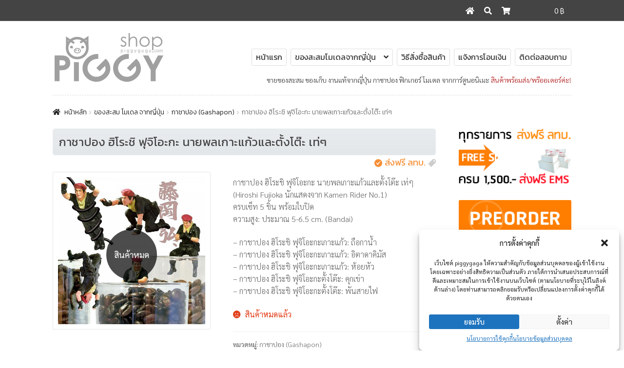

--- FILE ---
content_type: text/html; charset=UTF-8
request_url: https://www.piggygaga.com/shop/%E0%B8%81%E0%B8%B2%E0%B8%8A%E0%B8%B2%E0%B8%9B%E0%B8%AD%E0%B8%87-hiroshi-fujioka-coffee-cup-expedition/
body_size: 24183
content:
<!doctype html>
<html lang="th">
<head>
<meta charset="UTF-8">
<meta name="viewport" content="width=device-width, initial-scale=1">
<link rel="profile" href="https://gmpg.org/xfn/11">
<link rel="pingback" href="https://www.piggygaga.com/xmlrpc.php">
<meta name='robots' content='index, follow, max-image-preview:large, max-snippet:-1, max-video-preview:-1' />
<title>กาชาปอง ฮิโระชิ ฟุจิโอะกะ นายพลเกาะแก้วและตั้งโต๊ะ เท่ๆ - PiggyGaGa กาชาปอง โมเดล ของสะสมจากญี่ปุ่น</title>
<meta name="description" content="กาชาปอง ฮิโระชิ ฟุจิโอะกะ นายพลเกาะแก้วและตั้งโต๊ะ เท่ๆ (Hiroshi Fujioka นักแสดงจาก Kamen Rider No.1) ครบเซ็ท 5 ชิ้น พร้อมใบปิด ความสูง: ประมาณ 5-6.5 cm. (Bandai)  - กาชาปอง ฮิโระชิ ฟุจิโอะกะเกาะแก้ว: ถือกาน้ำ - กาชาปอง ฮิโระชิ ฟุจิโอะกะเกาะแก้ว: อิตาดาคิมัส - กาชาปอง ฮิโระชิ ฟุจิโอะกะเกาะแก้ว: ห้อยหัว - กาชาปอง ฮิโระชิ ฟุจิโอะกะตั้งโต๊ะ: คุกเข่า - กาชาปอง ฮิโระชิ ฟุจิโอะกะตั้งโต๊ะ: พันสายไฟ" />
<link rel="canonical" href="https://www.piggygaga.com/shop/กาชาปอง-hiroshi-fujioka-coffee-cup-expedition/" />
<meta property="og:locale" content="th_TH" />
<meta property="og:type" content="article" />
<meta property="og:title" content="กาชาปอง ฮิโระชิ ฟุจิโอะกะ นายพลเกาะแก้วและตั้งโต๊ะ เท่ๆ - PiggyGaGa กาชาปอง โมเดล ของสะสมจากญี่ปุ่น" />
<meta property="og:description" content="กาชาปอง ฮิโระชิ ฟุจิโอะกะ นายพลเกาะแก้วและตั้งโต๊ะ เท่ๆ (Hiroshi Fujioka นักแสดงจาก Kamen Rider No.1) ครบเซ็ท 5 ชิ้น พร้อมใบปิด ความสูง: ประมาณ 5-6.5 cm. (Bandai)  - กาชาปอง ฮิโระชิ ฟุจิโอะกะเกาะแก้ว: ถือกาน้ำ - กาชาปอง ฮิโระชิ ฟุจิโอะกะเกาะแก้ว: อิตาดาคิมัส - กาชาปอง ฮิโระชิ ฟุจิโอะกะเกาะแก้ว: ห้อยหัว - กาชาปอง ฮิโระชิ ฟุจิโอะกะตั้งโต๊ะ: คุกเข่า - กาชาปอง ฮิโระชิ ฟุจิโอะกะตั้งโต๊ะ: พันสายไฟ" />
<meta property="og:url" content="https://www.piggygaga.com/shop/กาชาปอง-hiroshi-fujioka-coffee-cup-expedition/" />
<meta property="og:site_name" content="PiggyGaGa กาชาปอง โมเดล ของสะสมจากญี่ปุ่น" />
<meta property="article:publisher" content="https://www.facebook.com/piggygaga.toy.figure/" />
<meta property="article:modified_time" content="2019-01-19T02:53:29+00:00" />
<meta property="og:image" content="https://www.piggygaga.com/wp-content/uploads/2016/12/hiroshi-fujioka-coffee-0.jpg" />
<meta property="og:image:width" content="700" />
<meta property="og:image:height" content="700" />
<meta property="og:image:type" content="image/jpeg" />
<meta name="twitter:card" content="summary_large_image" />
<meta name="twitter:site" content="@piggygaga1" />
<script type="application/ld+json" class="yoast-schema-graph">{"@context":"https://schema.org","@graph":[{"@type":"WebPage","@id":"https://www.piggygaga.com/shop/%e0%b8%81%e0%b8%b2%e0%b8%8a%e0%b8%b2%e0%b8%9b%e0%b8%ad%e0%b8%87-hiroshi-fujioka-coffee-cup-expedition/","url":"https://www.piggygaga.com/shop/%e0%b8%81%e0%b8%b2%e0%b8%8a%e0%b8%b2%e0%b8%9b%e0%b8%ad%e0%b8%87-hiroshi-fujioka-coffee-cup-expedition/","name":"กาชาปอง ฮิโระชิ ฟุจิโอะกะ นายพลเกาะแก้วและตั้งโต๊ะ เท่ๆ - PiggyGaGa กาชาปอง โมเดล ของสะสมจากญี่ปุ่น","isPartOf":{"@id":"https://www.piggygaga.com/#website"},"primaryImageOfPage":{"@id":"https://www.piggygaga.com/shop/%e0%b8%81%e0%b8%b2%e0%b8%8a%e0%b8%b2%e0%b8%9b%e0%b8%ad%e0%b8%87-hiroshi-fujioka-coffee-cup-expedition/#primaryimage"},"image":{"@id":"https://www.piggygaga.com/shop/%e0%b8%81%e0%b8%b2%e0%b8%8a%e0%b8%b2%e0%b8%9b%e0%b8%ad%e0%b8%87-hiroshi-fujioka-coffee-cup-expedition/#primaryimage"},"thumbnailUrl":"https://www.piggygaga.com/wp-content/uploads/2016/12/hiroshi-fujioka-coffee-0.jpg","datePublished":"2016-12-02T09:40:10+00:00","dateModified":"2019-01-19T02:53:29+00:00","description":"กาชาปอง ฮิโระชิ ฟุจิโอะกะ นายพลเกาะแก้วและตั้งโต๊ะ เท่ๆ (Hiroshi Fujioka นักแสดงจาก Kamen Rider No.1) ครบเซ็ท 5 ชิ้น พร้อมใบปิด ความสูง: ประมาณ 5-6.5 cm. (Bandai) - กาชาปอง ฮิโระชิ ฟุจิโอะกะเกาะแก้ว: ถือกาน้ำ - กาชาปอง ฮิโระชิ ฟุจิโอะกะเกาะแก้ว: อิตาดาคิมัส - กาชาปอง ฮิโระชิ ฟุจิโอะกะเกาะแก้ว: ห้อยหัว - กาชาปอง ฮิโระชิ ฟุจิโอะกะตั้งโต๊ะ: คุกเข่า - กาชาปอง ฮิโระชิ ฟุจิโอะกะตั้งโต๊ะ: พันสายไฟ","breadcrumb":{"@id":"https://www.piggygaga.com/shop/%e0%b8%81%e0%b8%b2%e0%b8%8a%e0%b8%b2%e0%b8%9b%e0%b8%ad%e0%b8%87-hiroshi-fujioka-coffee-cup-expedition/#breadcrumb"},"inLanguage":"th","potentialAction":[{"@type":"ReadAction","target":["https://www.piggygaga.com/shop/%e0%b8%81%e0%b8%b2%e0%b8%8a%e0%b8%b2%e0%b8%9b%e0%b8%ad%e0%b8%87-hiroshi-fujioka-coffee-cup-expedition/"]}]},{"@type":"ImageObject","inLanguage":"th","@id":"https://www.piggygaga.com/shop/%e0%b8%81%e0%b8%b2%e0%b8%8a%e0%b8%b2%e0%b8%9b%e0%b8%ad%e0%b8%87-hiroshi-fujioka-coffee-cup-expedition/#primaryimage","url":"https://www.piggygaga.com/wp-content/uploads/2016/12/hiroshi-fujioka-coffee-0.jpg","contentUrl":"https://www.piggygaga.com/wp-content/uploads/2016/12/hiroshi-fujioka-coffee-0.jpg","width":700,"height":700},{"@type":"BreadcrumbList","@id":"https://www.piggygaga.com/shop/%e0%b8%81%e0%b8%b2%e0%b8%8a%e0%b8%b2%e0%b8%9b%e0%b8%ad%e0%b8%87-hiroshi-fujioka-coffee-cup-expedition/#breadcrumb","itemListElement":[{"@type":"ListItem","position":1,"name":"Home","item":"https://www.piggygaga.com/"},{"@type":"ListItem","position":2,"name":"ของสะสม โมเดล จากญี่ปุ่น","item":"https://www.piggygaga.com/shop/"},{"@type":"ListItem","position":3,"name":"กาชาปอง ฮิโระชิ ฟุจิโอะกะ นายพลเกาะแก้วและตั้งโต๊ะ เท่ๆ"}]},{"@type":"WebSite","@id":"https://www.piggygaga.com/#website","url":"https://www.piggygaga.com/","name":"PiggyGaGa กาชาปอง โมเดล ของสะสมจากญี่ปุ่น","description":"ขายของเล่น โมเดล ของสะสมงานแท้จากญี่ปุ่น กาชาปอง (Gashapon) ฟิกเกอร์ (Figure) จากการ์ตูนอนิเมะ สินค้าพร้อมส่งทุกรายการค่ะ!","publisher":{"@id":"https://www.piggygaga.com/#organization"},"potentialAction":[{"@type":"SearchAction","target":{"@type":"EntryPoint","urlTemplate":"https://www.piggygaga.com/?s={search_term_string}"},"query-input":"required name=search_term_string"}],"inLanguage":"th"},{"@type":"Organization","@id":"https://www.piggygaga.com/#organization","name":"Piggygaga Gashapon & Figure Model","url":"https://www.piggygaga.com/","logo":{"@type":"ImageObject","inLanguage":"th","@id":"https://www.piggygaga.com/#/schema/logo/image/","url":"https://www.piggygaga.com/wp-content/uploads/2017/01/piggy-logo.png","contentUrl":"https://www.piggygaga.com/wp-content/uploads/2017/01/piggy-logo.png","width":230,"height":100,"caption":"Piggygaga Gashapon & Figure Model"},"image":{"@id":"https://www.piggygaga.com/#/schema/logo/image/"},"sameAs":["https://www.facebook.com/piggygaga.toy.figure/","https://twitter.com/piggygaga1","https://www.instagram.com/piggygagashop"]}]}</script>
<link rel='dns-prefetch' href='//fonts.googleapis.com' />
<!-- <link rel='stylesheet' id='init_enqueue_style-css' href='https://www.piggygaga.com/wp-content/plugins/recently-viewed-and-most-viewed-products/assets/css/ced_init.css?ver=1.0.13' media='all' /> -->
<!-- <link rel='stylesheet' id='rvmv-select2-css-css' href='https://www.piggygaga.com/wp-content/plugins/woocommerce/assets/css/select2.css?ver=18b1de84774a0005189e1b455920cd62' media='all' /> -->
<!-- <link rel='stylesheet' id='wc-blocks-vendors-style-css' href='https://www.piggygaga.com/wp-content/plugins/woocommerce/packages/woocommerce-blocks/build/wc-blocks-vendors-style.css?ver=9.1.5' media='all' /> -->
<!-- <link rel='stylesheet' id='wc-blocks-style-css' href='https://www.piggygaga.com/wp-content/plugins/woocommerce/packages/woocommerce-blocks/build/wc-blocks-style.css?ver=9.1.5' media='all' /> -->
<!-- <link rel='stylesheet' id='storefront-gutenberg-blocks-css' href='https://www.piggygaga.com/wp-content/themes/storefront/assets/css/base/gutenberg-blocks.css?ver=3.9.1' media='all' /> -->
<!-- <link rel='stylesheet' id='walwpf-datepicker-css-css' href='https://www.piggygaga.com/wp-content/plugins/date-time-picker-for-wpforms/assets/css/jquery.datetimepicker.min.css?ver=1.0.0' media='all' /> -->
<!-- <link rel='stylesheet' id='awcdp-frontend-css' href='https://www.piggygaga.com/wp-content/plugins/deposits-partial-payments-for-woocommerce/assets/css/frontend.css?ver=1.1.7' media='all' /> -->
<!-- <link rel='stylesheet' id='dashicons-css' href='https://www.piggygaga.com/wp-includes/css/dashicons.min.css?ver=18b1de84774a0005189e1b455920cd62' media='all' /> -->
<!-- <link rel='stylesheet' id='post-views-counter-frontend-css' href='https://www.piggygaga.com/wp-content/plugins/post-views-counter/css/frontend.min.css?ver=1.3.12' media='all' /> -->
<link rel="stylesheet" type="text/css" href="//www.piggygaga.com/wp-content/cache/wpfc-minified/zbh858p/9q5zo.css" media="all"/>
<style id='woocommerce-inline-inline-css'>
.woocommerce form .form-row .required { visibility: visible; }
</style>
<!-- <link rel='stylesheet' id='wcqi-css-css' href='https://www.piggygaga.com/wp-content/plugins/woocommerce-quantity-increment/assets/css/wc-quantity-increment.css?ver=18b1de84774a0005189e1b455920cd62' media='all' /> -->
<!-- <link rel='stylesheet' id='cmplz-general-css' href='https://www.piggygaga.com/wp-content/plugins/complianz-gdpr/assets/css/cookieblocker.min.css?ver=1714931901' media='all' /> -->
<!-- <link rel='stylesheet' id='storefront-style-css' href='https://www.piggygaga.com/wp-content/themes/storefront/style.css?ver=3.9.1' media='all' /> -->
<link rel="stylesheet" type="text/css" href="//www.piggygaga.com/wp-content/cache/wpfc-minified/8vi40d2t/ffmve.css" media="all"/>
<style id='storefront-style-inline-css'>
.main-navigation ul li a,
.site-title a,
ul.menu li a,
.site-branding h1 a,
button.menu-toggle,
button.menu-toggle:hover,
.handheld-navigation .dropdown-toggle {
color: #333333;
}
button.menu-toggle,
button.menu-toggle:hover {
border-color: #333333;
}
.main-navigation ul li a:hover,
.main-navigation ul li:hover > a,
.site-title a:hover,
.site-header ul.menu li.current-menu-item > a {
color: #747474;
}
table:not( .has-background ) th {
background-color: #f8f8f8;
}
table:not( .has-background ) tbody td {
background-color: #fdfdfd;
}
table:not( .has-background ) tbody tr:nth-child(2n) td,
fieldset,
fieldset legend {
background-color: #fbfbfb;
}
.site-header,
.secondary-navigation ul ul,
.main-navigation ul.menu > li.menu-item-has-children:after,
.secondary-navigation ul.menu ul,
.storefront-handheld-footer-bar,
.storefront-handheld-footer-bar ul li > a,
.storefront-handheld-footer-bar ul li.search .site-search,
button.menu-toggle,
button.menu-toggle:hover {
background-color: #ffffff;
}
p.site-description,
.site-header,
.storefront-handheld-footer-bar {
color: #404040;
}
button.menu-toggle:after,
button.menu-toggle:before,
button.menu-toggle span:before {
background-color: #333333;
}
h1, h2, h3, h4, h5, h6, .wc-block-grid__product-title {
color: #333333;
}
.widget h1 {
border-bottom-color: #333333;
}
body,
.secondary-navigation a {
color: #6d6d6d;
}
.widget-area .widget a,
.hentry .entry-header .posted-on a,
.hentry .entry-header .post-author a,
.hentry .entry-header .post-comments a,
.hentry .entry-header .byline a {
color: #727272;
}
a {
color: #7f54b3;
}
a:focus,
button:focus,
.button.alt:focus,
input:focus,
textarea:focus,
input[type="button"]:focus,
input[type="reset"]:focus,
input[type="submit"]:focus,
input[type="email"]:focus,
input[type="tel"]:focus,
input[type="url"]:focus,
input[type="password"]:focus,
input[type="search"]:focus {
outline-color: #7f54b3;
}
button, input[type="button"], input[type="reset"], input[type="submit"], .button, .widget a.button {
background-color: #eeeeee;
border-color: #eeeeee;
color: #333333;
}
button:hover, input[type="button"]:hover, input[type="reset"]:hover, input[type="submit"]:hover, .button:hover, .widget a.button:hover {
background-color: #d5d5d5;
border-color: #d5d5d5;
color: #333333;
}
button.alt, input[type="button"].alt, input[type="reset"].alt, input[type="submit"].alt, .button.alt, .widget-area .widget a.button.alt {
background-color: #333333;
border-color: #333333;
color: #ffffff;
}
button.alt:hover, input[type="button"].alt:hover, input[type="reset"].alt:hover, input[type="submit"].alt:hover, .button.alt:hover, .widget-area .widget a.button.alt:hover {
background-color: #1a1a1a;
border-color: #1a1a1a;
color: #ffffff;
}
.pagination .page-numbers li .page-numbers.current {
background-color: #e6e6e6;
color: #636363;
}
#comments .comment-list .comment-content .comment-text {
background-color: #f8f8f8;
}
.site-footer {
background-color: #f0f0f0;
color: #6d6d6d;
}
.site-footer a:not(.button):not(.components-button) {
color: #333333;
}
.site-footer .storefront-handheld-footer-bar a:not(.button):not(.components-button) {
color: #333333;
}
.site-footer h1, .site-footer h2, .site-footer h3, .site-footer h4, .site-footer h5, .site-footer h6, .site-footer .widget .widget-title, .site-footer .widget .widgettitle {
color: #333333;
}
.page-template-template-homepage.has-post-thumbnail .type-page.has-post-thumbnail .entry-title {
color: #000000;
}
.page-template-template-homepage.has-post-thumbnail .type-page.has-post-thumbnail .entry-content {
color: #000000;
}
@media screen and ( min-width: 768px ) {
.secondary-navigation ul.menu a:hover {
color: #595959;
}
.secondary-navigation ul.menu a {
color: #404040;
}
.main-navigation ul.menu ul.sub-menu,
.main-navigation ul.nav-menu ul.children {
background-color: #f0f0f0;
}
.site-header {
border-bottom-color: #f0f0f0;
}
}
</style>
<!-- <link rel='stylesheet' id='storefront-icons-css' href='https://www.piggygaga.com/wp-content/themes/storefront/assets/css/base/icons.css?ver=3.9.1' media='all' /> -->
<link rel="stylesheet" type="text/css" href="//www.piggygaga.com/wp-content/cache/wpfc-minified/bvqhkur/ffmve.css" media="all"/>
<link rel='stylesheet' id='storefront-fonts-css' href='https://fonts.googleapis.com/css?family=Source+Sans+Pro%3A400%2C300%2C300italic%2C400italic%2C600%2C700%2C900&#038;subset=latin%2Clatin-ext&#038;ver=3.9.1' media='all' />
<!-- <link rel='stylesheet' id='pwb-styles-frontend-css' href='https://www.piggygaga.com/wp-content/plugins/perfect-woocommerce-brands/build/frontend/css/style.css?ver=3.3.8' media='all' /> -->
<!-- <link rel='stylesheet' id='date-time-widget-styles-css' href='https://www.piggygaga.com/wp-content/plugins/date-and-time-widget/css/widget.css?ver=18b1de84774a0005189e1b455920cd62' media='all' /> -->
<!-- <link rel='stylesheet' id='slb_core-css' href='https://www.piggygaga.com/wp-content/plugins/simple-lightbox/client/css/app.css?ver=2.9.3' media='all' /> -->
<!-- <link rel='stylesheet' id='jquery-lazyloadxt-spinner-css-css' href='//www.piggygaga.com/wp-content/plugins/a3-lazy-load/assets/css/jquery.lazyloadxt.spinner.css?ver=18b1de84774a0005189e1b455920cd62' media='all' /> -->
<!-- <link rel='stylesheet' id='storefront-woocommerce-style-css' href='https://www.piggygaga.com/wp-content/themes/storefront/assets/css/woocommerce/woocommerce.css?ver=3.9.1' media='all' /> -->
<link rel="stylesheet" type="text/css" href="//www.piggygaga.com/wp-content/cache/wpfc-minified/qus3czfn/ffmve.css" media="all"/>
<style id='storefront-woocommerce-style-inline-css'>
@font-face {
font-family: star;
src: url(https://www.piggygaga.com/wp-content/plugins/woocommerce/assets/fonts/star.eot);
src:
url(https://www.piggygaga.com/wp-content/plugins/woocommerce/assets/fonts/star.eot?#iefix) format("embedded-opentype"),
url(https://www.piggygaga.com/wp-content/plugins/woocommerce/assets/fonts/star.woff) format("woff"),
url(https://www.piggygaga.com/wp-content/plugins/woocommerce/assets/fonts/star.ttf) format("truetype"),
url(https://www.piggygaga.com/wp-content/plugins/woocommerce/assets/fonts/star.svg#star) format("svg");
font-weight: 400;
font-style: normal;
}
@font-face {
font-family: WooCommerce;
src: url(https://www.piggygaga.com/wp-content/plugins/woocommerce/assets/fonts/WooCommerce.eot);
src:
url(https://www.piggygaga.com/wp-content/plugins/woocommerce/assets/fonts/WooCommerce.eot?#iefix) format("embedded-opentype"),
url(https://www.piggygaga.com/wp-content/plugins/woocommerce/assets/fonts/WooCommerce.woff) format("woff"),
url(https://www.piggygaga.com/wp-content/plugins/woocommerce/assets/fonts/WooCommerce.ttf) format("truetype"),
url(https://www.piggygaga.com/wp-content/plugins/woocommerce/assets/fonts/WooCommerce.svg#WooCommerce) format("svg");
font-weight: 400;
font-style: normal;
}
a.cart-contents,
.site-header-cart .widget_shopping_cart a {
color: #333333;
}
a.cart-contents:hover,
.site-header-cart .widget_shopping_cart a:hover,
.site-header-cart:hover > li > a {
color: #747474;
}
table.cart td.product-remove,
table.cart td.actions {
border-top-color: #ffffff;
}
.storefront-handheld-footer-bar ul li.cart .count {
background-color: #333333;
color: #ffffff;
border-color: #ffffff;
}
.woocommerce-tabs ul.tabs li.active a,
ul.products li.product .price,
.onsale,
.wc-block-grid__product-onsale,
.widget_search form:before,
.widget_product_search form:before {
color: #6d6d6d;
}
.woocommerce-breadcrumb a,
a.woocommerce-review-link,
.product_meta a {
color: #727272;
}
.wc-block-grid__product-onsale,
.onsale {
border-color: #6d6d6d;
}
.star-rating span:before,
.quantity .plus, .quantity .minus,
p.stars a:hover:after,
p.stars a:after,
.star-rating span:before,
#payment .payment_methods li input[type=radio]:first-child:checked+label:before {
color: #7f54b3;
}
.widget_price_filter .ui-slider .ui-slider-range,
.widget_price_filter .ui-slider .ui-slider-handle {
background-color: #7f54b3;
}
.order_details {
background-color: #f8f8f8;
}
.order_details > li {
border-bottom: 1px dotted #e3e3e3;
}
.order_details:before,
.order_details:after {
background: -webkit-linear-gradient(transparent 0,transparent 0),-webkit-linear-gradient(135deg,#f8f8f8 33.33%,transparent 33.33%),-webkit-linear-gradient(45deg,#f8f8f8 33.33%,transparent 33.33%)
}
#order_review {
background-color: #ffffff;
}
#payment .payment_methods > li .payment_box,
#payment .place-order {
background-color: #fafafa;
}
#payment .payment_methods > li:not(.woocommerce-notice) {
background-color: #f5f5f5;
}
#payment .payment_methods > li:not(.woocommerce-notice):hover {
background-color: #f0f0f0;
}
.woocommerce-pagination .page-numbers li .page-numbers.current {
background-color: #e6e6e6;
color: #636363;
}
.wc-block-grid__product-onsale,
.onsale,
.woocommerce-pagination .page-numbers li .page-numbers:not(.current) {
color: #6d6d6d;
}
p.stars a:before,
p.stars a:hover~a:before,
p.stars.selected a.active~a:before {
color: #6d6d6d;
}
p.stars.selected a.active:before,
p.stars:hover a:before,
p.stars.selected a:not(.active):before,
p.stars.selected a.active:before {
color: #7f54b3;
}
.single-product div.product .woocommerce-product-gallery .woocommerce-product-gallery__trigger {
background-color: #eeeeee;
color: #333333;
}
.single-product div.product .woocommerce-product-gallery .woocommerce-product-gallery__trigger:hover {
background-color: #d5d5d5;
border-color: #d5d5d5;
color: #333333;
}
.button.added_to_cart:focus,
.button.wc-forward:focus {
outline-color: #7f54b3;
}
.added_to_cart,
.site-header-cart .widget_shopping_cart a.button,
.wc-block-grid__products .wc-block-grid__product .wp-block-button__link {
background-color: #eeeeee;
border-color: #eeeeee;
color: #333333;
}
.added_to_cart:hover,
.site-header-cart .widget_shopping_cart a.button:hover,
.wc-block-grid__products .wc-block-grid__product .wp-block-button__link:hover {
background-color: #d5d5d5;
border-color: #d5d5d5;
color: #333333;
}
.added_to_cart.alt, .added_to_cart, .widget a.button.checkout {
background-color: #333333;
border-color: #333333;
color: #ffffff;
}
.added_to_cart.alt:hover, .added_to_cart:hover, .widget a.button.checkout:hover {
background-color: #1a1a1a;
border-color: #1a1a1a;
color: #ffffff;
}
.button.loading {
color: #eeeeee;
}
.button.loading:hover {
background-color: #eeeeee;
}
.button.loading:after {
color: #333333;
}
@media screen and ( min-width: 768px ) {
.site-header-cart .widget_shopping_cart,
.site-header .product_list_widget li .quantity {
color: #404040;
}
.site-header-cart .widget_shopping_cart .buttons,
.site-header-cart .widget_shopping_cart .total {
background-color: #f5f5f5;
}
.site-header-cart .widget_shopping_cart {
background-color: #f0f0f0;
}
}
.storefront-product-pagination a {
color: #6d6d6d;
background-color: #ffffff;
}
.storefront-sticky-add-to-cart {
color: #6d6d6d;
background-color: #ffffff;
}
.storefront-sticky-add-to-cart a:not(.button) {
color: #333333;
}
</style>
<!-- <link rel='stylesheet' id='storefront-child-style-css' href='https://www.piggygaga.com/wp-content/themes/storefront-child/style.css?ver=1.0.0' media='all' /> -->
<link rel="stylesheet" type="text/css" href="//www.piggygaga.com/wp-content/cache/wpfc-minified/diy9os6x/ffmve.css" media="all"/>
<!--n2css--><script src='//www.piggygaga.com/wp-content/cache/wpfc-minified/kxdo5rfv/ffmve.js' type="text/javascript"></script>
<!-- <script src='https://www.piggygaga.com/wp-includes/js/jquery/jquery.min.js?ver=3.6.1' id='jquery-core-js'></script> -->
<!-- <script src='https://www.piggygaga.com/wp-includes/js/jquery/jquery-migrate.min.js?ver=3.3.2' id='jquery-migrate-js'></script> -->
<!-- <script src='https://www.piggygaga.com/wp-content/plugins/woocommerce-quantity-increment/assets/js/wc-quantity-increment.min.js?ver=18b1de84774a0005189e1b455920cd62' id='wcqi-js-js'></script> -->
<!-- <script src='https://www.piggygaga.com/wp-content/plugins/date-and-time-widget/js/widget.js?ver=18b1de84774a0005189e1b455920cd62' id='date-time-script-js'></script> -->
<link rel="https://api.w.org/" href="https://www.piggygaga.com/wp-json/" /><link rel="alternate" type="application/json" href="https://www.piggygaga.com/wp-json/wp/v2/product/5350" /><link rel="EditURI" type="application/rsd+xml" title="RSD" href="https://www.piggygaga.com/xmlrpc.php?rsd" />
<link rel="alternate" type="application/json+oembed" href="https://www.piggygaga.com/wp-json/oembed/1.0/embed?url=https%3A%2F%2Fwww.piggygaga.com%2Fshop%2F%25e0%25b8%2581%25e0%25b8%25b2%25e0%25b8%258a%25e0%25b8%25b2%25e0%25b8%259b%25e0%25b8%25ad%25e0%25b8%2587-hiroshi-fujioka-coffee-cup-expedition%2F" />
<link rel="alternate" type="text/xml+oembed" href="https://www.piggygaga.com/wp-json/oembed/1.0/embed?url=https%3A%2F%2Fwww.piggygaga.com%2Fshop%2F%25e0%25b8%2581%25e0%25b8%25b2%25e0%25b8%258a%25e0%25b8%25b2%25e0%25b8%259b%25e0%25b8%25ad%25e0%25b8%2587-hiroshi-fujioka-coffee-cup-expedition%2F&#038;format=xml" />
<!-- This website runs the Product Feed PRO for WooCommerce by AdTribes.io plugin - version woocommercesea_option_installed_version -->
<style>.cmplz-hidden {
display: none !important;
}</style>		<script>
( function() {
window.onpageshow = function( event ) {
// Defined window.wpforms means that a form exists on a page.
// If so and back/forward button has been clicked,
// force reload a page to prevent the submit button state stuck.
if ( typeof window.wpforms !== 'undefined' && event.persisted ) {
window.location.reload();
}
};
}() );
</script>
<noscript><style>.woocommerce-product-gallery{ opacity: 1 !important; }</style></noscript>
<link rel="icon" href="https://www.piggygaga.com/wp-content/uploads/2014/12/cropped-fav-icon-piggygaga-2-150x150.png" sizes="32x32" />
<link rel="icon" href="https://www.piggygaga.com/wp-content/uploads/2014/12/cropped-fav-icon-piggygaga-2.png" sizes="192x192" />
<link rel="apple-touch-icon" href="https://www.piggygaga.com/wp-content/uploads/2014/12/cropped-fav-icon-piggygaga-2.png" />
<meta name="msapplication-TileImage" content="https://www.piggygaga.com/wp-content/uploads/2014/12/cropped-fav-icon-piggygaga-2.png" />
<style id="wp-custom-css">
.wpforms-container input, .wpforms-container textarea, .wpforms-container select, .woocommerce-form-login {
max-width: 400px !important;
}
.wpforms-field-container label {
color:#999;
font-weight:normal !important;
}
.howto div {
width:100%;
}
@media only screen and (min-width: 768px) {
.howto div {
width:48%;
display:inline-block;
}
}
#tabs .inside li {
clear: both;
}
.checkout #order_review #payment ul li img {
max-height: 90px !important;
}
.prelong, .readyship {
font-family: 'Kanit', Tahoma !important;
margin-bottom: 16px;
font-size: 16px;
}
.prelong:before {
font-family: 'WebSymbolsRegular';
content: "P";
margin-right: 5px;
font-size: 16px;
}
/*
.prelong:after {
font-family: 'WebSymbolsRegular';
content: "W";
margin-left: 5px;
font-size: 16px;
}
*/
.readyship {
color: #05ab47;
}
.readyship:before {
font-family: 'WebSymbolsRegular';
content: "X";
margin-right: 5px;
font-size: 16px;
}
#slb_viewer_wrap .slb_theme_slb_default .slb_data_title {
margin-top: 10px;
font-family: 'RSU' !important;
}
.site-branding img {
filter: grayscale(100%);
}
</style>
</head>
<body data-rsssl=1 data-cmplz=1 class="product-template-default single single-product postid-5350 wp-custom-logo wp-embed-responsive theme-storefront woocommerce woocommerce-page woocommerce-no-js storefront-align-wide right-sidebar woocommerce-active storefront-secondary-navigation">
<div id="top"><div class="col-full"><div id="top-cart" class="top-cart">		<div class="site-header-cart">
<div class="carta user">
<a href="https://www.piggygaga.com/"><i class="fa fa-home"></i></a>
</div>
<div class="carta search">
<a href=""><i class="fa fa-search"></i></a>
</div>
<div class="carta cart">
<a class="fragcart" href="https://www.piggygaga.com/cart/">
<i class="fa fa-shopping-cart"></i>
</a>
</div>
<div class="cart-total">
<a class="fragtotal" href="https://www.piggygaga.com/cart/">
0&nbsp;&#3647;					</a>
</div>
</div>		
<div class="site-search">
<div class="widget woocommerce widget_product_search"><form role="search" method="get" class="woocommerce-product-search" action="https://www.piggygaga.com/">
<label class="screen-reader-text" for="woocommerce-product-search-field-0">ค้นหา:</label>
<input type="search" id="woocommerce-product-search-field-0" class="search-field" placeholder="ค้นหาสินค้า&hellip;" value="" name="s" />
<button type="submit" value="ค้นหา">ค้นหา</button>
<input type="hidden" name="post_type" value="product" /><input type="hidden" name="orderby" value="date" />
</form>
</div>			</div>
</div></div></div>
<div id="page" class="hfeed site">
<header id="masthead" class="site-header" role="banner" style="">
<div class="col-full">		<a class="skip-link screen-reader-text" href="#site-navigation">Skip to navigation</a>
<a class="skip-link screen-reader-text" href="#content">Skip to content</a>
<div class="site-branding">
<a href="https://www.piggygaga.com/" class="custom-logo-link" rel="home"><img width="230" height="100" src="https://www.piggygaga.com/wp-content/uploads/2017/01/piggy-logo.png" class="custom-logo" alt="PiggyGaGa กาชาปอง โมเดล ของสะสมจากญี่ปุ่น" decoding="async" /></a>		</div>
<div class="guhandheld"><span style="color:#b22222">พร้อมส่ง/พรีออเดอร์</span></div>		<nav id="site-navigation" class="main-navigation" role="navigation" aria-label="Primary Navigation">
<button class="menu-toggle" aria-controls="site-navigation" aria-expanded="false"><span>Menu</span></button>
<div class="primary-navigation"><ul id="menu-topmenu" class="menu"><li id="menu-item-311" class="menu-item menu-item-type-custom menu-item-object-custom menu-item-home menu-item-311"><a href="https://www.piggygaga.com/">หน้าแรก</a></li>
<li id="menu-item-6062" class="menu-item menu-item-type-post_type menu-item-object-page menu-item-has-children current_page_parent menu-item-6062"><a href="https://www.piggygaga.com/shop/">ของสะสมโมเดลจากญี่ปุ่น</a>
<ul class="sub-menu">
<li id="menu-item-19353" class="menu-item menu-item-type-custom menu-item-object-custom menu-item-19353"><a href="https://www.piggygaga.com/product-category/pre-order/">พรีออเดอร์ (Pre-Order)</a></li>
<li id="menu-item-19354" class="menu-item menu-item-type-custom menu-item-object-custom menu-item-19354"><a href="https://www.piggygaga.com/product-category/%e0%b8%81%e0%b8%b2%e0%b8%8a%e0%b8%b2%e0%b8%9b%e0%b8%ad%e0%b8%87-gashapon/">กาชาปอง (Gashapon)</a></li>
<li id="menu-item-19355" class="menu-item menu-item-type-custom menu-item-object-custom menu-item-19355"><a href="https://www.piggygaga.com/product-category/%e0%b8%82%e0%b8%ad%e0%b8%87%e0%b9%80%e0%b8%a5%e0%b9%88%e0%b8%99-%e0%b8%82%e0%b8%ad%e0%b8%87%e0%b8%aa%e0%b8%b0%e0%b8%aa%e0%b8%a1/">ฟิกเกอร์และอื่นๆ Figure</a></li>
<li id="menu-item-19356" class="menu-item menu-item-type-custom menu-item-object-custom menu-item-19356"><a href="https://www.piggygaga.com/product-category/special-items/">สินค้ารายการพิเศษ</a></li>
<li id="menu-item-19357" class="menu-item menu-item-type-custom menu-item-object-custom menu-item-19357"><a href="https://www.piggygaga.com/product-category/opened-unused/">สินค้าสภาพของสะสม</a></li>
<li id="menu-item-31992" class="menu-item menu-item-type-custom menu-item-object-custom menu-item-31992"><a href="https://www.piggygaga.com/how-to-buy/#return-policy">นโยบายคืนสินค้า</a></li>
</ul>
</li>
<li id="menu-item-119" class="menu-item menu-item-type-post_type menu-item-object-page menu-item-119"><a href="https://www.piggygaga.com/how-to-buy/">วิธีสั่งซื้อสินค้า</a></li>
<li id="menu-item-137" class="menu-item menu-item-type-post_type menu-item-object-page menu-item-137"><a href="https://www.piggygaga.com/payment-confirmation/">แจ้งการโอนเงิน</a></li>
<li id="menu-item-5801" class="menu-item menu-item-type-post_type menu-item-object-page menu-item-5801"><a href="https://www.piggygaga.com/contactus/">ติดต่อสอบถาม</a></li>
</ul></div><div class="handheld-navigation"><ul id="menu-topmenu-1" class="menu"><li class="menu-item menu-item-type-custom menu-item-object-custom menu-item-home menu-item-311"><a href="https://www.piggygaga.com/">หน้าแรก</a></li>
<li class="menu-item menu-item-type-post_type menu-item-object-page menu-item-has-children current_page_parent menu-item-6062"><a href="https://www.piggygaga.com/shop/">ของสะสมโมเดลจากญี่ปุ่น</a>
<ul class="sub-menu">
<li class="menu-item menu-item-type-custom menu-item-object-custom menu-item-19353"><a href="https://www.piggygaga.com/product-category/pre-order/">พรีออเดอร์ (Pre-Order)</a></li>
<li class="menu-item menu-item-type-custom menu-item-object-custom menu-item-19354"><a href="https://www.piggygaga.com/product-category/%e0%b8%81%e0%b8%b2%e0%b8%8a%e0%b8%b2%e0%b8%9b%e0%b8%ad%e0%b8%87-gashapon/">กาชาปอง (Gashapon)</a></li>
<li class="menu-item menu-item-type-custom menu-item-object-custom menu-item-19355"><a href="https://www.piggygaga.com/product-category/%e0%b8%82%e0%b8%ad%e0%b8%87%e0%b9%80%e0%b8%a5%e0%b9%88%e0%b8%99-%e0%b8%82%e0%b8%ad%e0%b8%87%e0%b8%aa%e0%b8%b0%e0%b8%aa%e0%b8%a1/">ฟิกเกอร์และอื่นๆ Figure</a></li>
<li class="menu-item menu-item-type-custom menu-item-object-custom menu-item-19356"><a href="https://www.piggygaga.com/product-category/special-items/">สินค้ารายการพิเศษ</a></li>
<li class="menu-item menu-item-type-custom menu-item-object-custom menu-item-19357"><a href="https://www.piggygaga.com/product-category/opened-unused/">สินค้าสภาพของสะสม</a></li>
<li class="menu-item menu-item-type-custom menu-item-object-custom menu-item-31992"><a href="https://www.piggygaga.com/how-to-buy/#return-policy">นโยบายคืนสินค้า</a></li>
</ul>
</li>
<li class="menu-item menu-item-type-post_type menu-item-object-page menu-item-119"><a href="https://www.piggygaga.com/how-to-buy/">วิธีสั่งซื้อสินค้า</a></li>
<li class="menu-item menu-item-type-post_type menu-item-object-page menu-item-137"><a href="https://www.piggygaga.com/payment-confirmation/">แจ้งการโอนเงิน</a></li>
<li class="menu-item menu-item-type-post_type menu-item-object-page menu-item-5801"><a href="https://www.piggygaga.com/contactus/">ติดต่อสอบถาม</a></li>
</ul></div>		</nav><!-- #site-navigation -->
<div class="secondary-navigation">ขายของสะสม ของเก็บ งานแท้จากญี่ปุ่น กาชาปอง ฟิกเกอร์ โมเดล จากการ์ตูนอนิเมะ <span style="color:#b22222">สินค้าพร้อมส่ง/พรีออเดอร์ค่ะ!</span></div></div><div class="col-full"><div class="guhead"></div></div>
</header><!-- #masthead -->
<div class="storefront-breadcrumb"><div class="col-full"><nav class="woocommerce-breadcrumb" aria-label="breadcrumbs"><a href="https://www.piggygaga.com">หน้าหลัก</a><span class="breadcrumb-separator"> / </span><a href="https://www.piggygaga.com/shop/">ของสะสม โมเดล จากญี่ปุ่น</a><span class="breadcrumb-separator"> / </span><a href="https://www.piggygaga.com/product-category/%e0%b8%81%e0%b8%b2%e0%b8%8a%e0%b8%b2%e0%b8%9b%e0%b8%ad%e0%b8%87-gashapon/">กาชาปอง (Gashapon)</a><span class="breadcrumb-separator"> / </span>กาชาปอง ฮิโระชิ ฟุจิโอะกะ นายพลเกาะแก้วและตั้งโต๊ะ เท่ๆ</nav></div></div>
<div id="content" class="site-content" tabindex="-1">
<div class="col-full">
<div class="woocommerce"></div>
<div id="primary" class="content-area">
<main id="main" class="site-main" role="main">
<div class="woocommerce-notices-wrapper"></div><div id="product-5350" class="product type-product post-5350 status-publish first outofstock product_cat--gashapon has-post-thumbnail shipping-taxable purchasable product-type-simple">
<h1 class="product_title entry-title">กาชาปอง ฮิโระชิ ฟุจิโอะกะ นายพลเกาะแก้วและตั้งโต๊ะ เท่ๆ</h1><div class="woocommerce-product-gallery woocommerce-product-gallery--with-images woocommerce-product-gallery--columns-4 images" data-columns="4" style="opacity: 0; transition: opacity .25s ease-in-out;">
<figure class="woocommerce-product-gallery__wrapper">
<div data-thumb="https://www.piggygaga.com/wp-content/uploads/2016/12/hiroshi-fujioka-coffee-0-150x150.jpg" data-thumb-alt="" class="woocommerce-product-gallery__image"><a href="https://www.piggygaga.com/wp-content/uploads/2016/12/hiroshi-fujioka-coffee-0.jpg" data-slb-active="1" data-slb-asset="971667764" data-slb-internal="0" data-slb-group="5350"><img width="600" height="600" src="https://www.piggygaga.com/wp-content/uploads/2016/12/hiroshi-fujioka-coffee-0-660x660.jpg" class="wp-post-image" alt="" decoding="async" loading="lazy" title="กาชาปอง ฮิโระชิ ฟุจิโอะกะ นายพลเกาะแก้วและตั้งโต๊ะ เท่ๆ" data-caption="" data-src="https://www.piggygaga.com/wp-content/uploads/2016/12/hiroshi-fujioka-coffee-0.jpg" data-large_image="https://www.piggygaga.com/wp-content/uploads/2016/12/hiroshi-fujioka-coffee-0.jpg" data-large_image_width="700" data-large_image_height="700" srcset="https://www.piggygaga.com/wp-content/uploads/2016/12/hiroshi-fujioka-coffee-0-660x660.jpg 660w, https://www.piggygaga.com/wp-content/uploads/2016/12/hiroshi-fujioka-coffee-0-150x150.jpg 150w, https://www.piggygaga.com/wp-content/uploads/2016/12/hiroshi-fujioka-coffee-0.jpg 700w" sizes="(max-width: 600px) 100vw, 600px" /></a></div><div class="outstock">สินค้าหมด</div>	</figure>
</div>
<div class="summary entry-summary">
<div class="gubadge"></div><div class="freeship sreg">ส่งฟรี ลทบ.</div><p class="price"></p>
<div class="woocommerce-product-details__short-description">
<p>กาชาปอง ฮิโระชิ ฟุจิโอะกะ นายพลเกาะแก้วและตั้งโต๊ะ เท่ๆ<br />
(Hiroshi Fujioka นักแสดงจาก Kamen Rider No.1)<br />
ครบเซ็ท 5 ชิ้น พร้อมใบปิด<br />
ความสูง: ประมาณ 5-6.5 cm. (Bandai)</p>
<p>&#8211; กาชาปอง ฮิโระชิ ฟุจิโอะกะเกาะแก้ว: ถือกาน้ำ<br />
&#8211; กาชาปอง ฮิโระชิ ฟุจิโอะกะเกาะแก้ว: อิตาดาคิมัส<br />
&#8211; กาชาปอง ฮิโระชิ ฟุจิโอะกะเกาะแก้ว: ห้อยหัว<br />
&#8211; กาชาปอง ฮิโระชิ ฟุจิโอะกะตั้งโต๊ะ: คุกเข่า<br />
&#8211; กาชาปอง ฮิโระชิ ฟุจิโอะกะตั้งโต๊ะ: พันสายไฟ</p>
</div>
<p class="stock out-of-stock">สินค้าหมดแล้ว</p>
<div class="product_meta">
<span class="posted_in">หมวดหมู่: <a href="https://www.piggygaga.com/product-category/%e0%b8%81%e0%b8%b2%e0%b8%8a%e0%b8%b2%e0%b8%9b%e0%b8%ad%e0%b8%87-gashapon/" rel="tag">กาชาปอง (Gashapon)</a></span>
</div>
<div class="gushortcode"><b>JP</b> กาชาปองของแท้จากญี่ปุ่น <b>JP</b><br>
✅ กาชาปองมีใบปิดหรือกล่อง ✅ <br>
❌ กาชาปองไม่มีไข่ (แคปซูล) ❌<br>
⚠️ ของสะสมสำหรับอายุ 20 ปี+ ⚠️ 
</div>	</div>
<div class="singleclear"></div>
<h1 class="product_title entry-title singlesub-title">Product Description</h1>
<div class="panel entry-content">
<h3>กาชาปอง ฮิโระชิ ฟุจิโอะกะ นายพลเกาะแก้วและตั้งโต๊ะ เท่ๆ</h3>						<p>กาชาปอง ฮิโระชิ ฟุจิโอะกะ นายพลเกาะแก้วและตั้งโต๊ะ เท่ๆ<br />
(Hiroshi Fujioka นักแสดงจาก Kamen Rider No.1)<br />
ครบเซ็ท 5 ชิ้น พร้อมใบปิด<br />
ความสูง: ประมาณ 5-6.5 cm. (Bandai)</p>
<p>&#8211; กาชาปอง ฮิโระชิ ฟุจิโอะกะเกาะแก้ว: ถือกาน้ำ<br />
&#8211; กาชาปอง ฮิโระชิ ฟุจิโอะกะเกาะแก้ว: อิตาดาคิมัส<br />
&#8211; กาชาปอง ฮิโระชิ ฟุจิโอะกะเกาะแก้ว: ห้อยหัว<br />
&#8211; กาชาปอง ฮิโระชิ ฟุจิโอะกะตั้งโต๊ะ: คุกเข่า<br />
&#8211; กาชาปอง ฮิโระชิ ฟุจิโอะกะตั้งโต๊ะ: พันสายไฟ</p>
<p><a href="https://www.piggygaga.com/wp-content/uploads/2016/12/hiroshi-fujioka-coffee-1.jpg" data-slb-active="1" data-slb-asset="45388194" data-slb-internal="0" data-slb-group="5350"><img decoding="async" src="//www.piggygaga.com/wp-content/plugins/a3-lazy-load/assets/images/lazy_placeholder.gif" data-lazy-type="image" data-src="https://www.piggygaga.com/wp-content/uploads/2016/12/hiroshi-fujioka-coffee-1.jpg" alt="กาชาปอง ฮิโระชิ ฟุจิโอะกะ นายพลเกาะแก้วและตั้งโต๊ะ เท่ๆ" width="700" height="700" class="lazy lazy-hidden aligncenter size-full wp-image-5352" srcset="" data-srcset="https://www.piggygaga.com/wp-content/uploads/2016/12/hiroshi-fujioka-coffee-1.jpg 700w, https://www.piggygaga.com/wp-content/uploads/2016/12/hiroshi-fujioka-coffee-1-150x150.jpg 150w, https://www.piggygaga.com/wp-content/uploads/2016/12/hiroshi-fujioka-coffee-1-660x660.jpg 660w" sizes="(max-width: 700px) 100vw, 700px" /><noscript><img decoding="async" src="https://www.piggygaga.com/wp-content/uploads/2016/12/hiroshi-fujioka-coffee-1.jpg" alt="กาชาปอง ฮิโระชิ ฟุจิโอะกะ นายพลเกาะแก้วและตั้งโต๊ะ เท่ๆ" width="700" height="700" class="aligncenter size-full wp-image-5352" srcset="https://www.piggygaga.com/wp-content/uploads/2016/12/hiroshi-fujioka-coffee-1.jpg 700w, https://www.piggygaga.com/wp-content/uploads/2016/12/hiroshi-fujioka-coffee-1-150x150.jpg 150w, https://www.piggygaga.com/wp-content/uploads/2016/12/hiroshi-fujioka-coffee-1-660x660.jpg 660w" sizes="(max-width: 700px) 100vw, 700px" /></noscript></a></p>
</div>
<section class="related products">
<h2>สินค้าที่เกี่ยวข้อง</h2>
<ul class="products columns-4">
<li class="product type-product post-756 status-publish first instock product_cat--gashapon product_tag-epoch product_tag-gachapon product_tag-piggygaga product_tag-toy product_tag-315 product_tag-325 product_tag-245 product_tag-244 product_tag-329 product_tag-406 product_tag-233 has-post-thumbnail shipping-taxable purchasable product-type-simple">
<a href="https://www.piggygaga.com/shop/%e0%b8%8a%e0%b8%b8%e0%b8%94%e0%b8%a3%e0%b8%96%e0%b9%80%e0%b8%82%e0%b9%87%e0%b8%99%e0%b8%88%e0%b8%b4%e0%b9%8b%e0%b8%a7-%e0%b8%81%e0%b8%b2%e0%b8%8a%e0%b8%b2%e0%b8%9b%e0%b8%ad%e0%b8%87/" class="woocommerce-LoopProduct-link woocommerce-loop-product__link"><div class="gubadge"></div><img width="150" height="150" src="//www.piggygaga.com/wp-content/plugins/a3-lazy-load/assets/images/lazy_placeholder.gif" data-lazy-type="image" data-src="https://www.piggygaga.com/wp-content/uploads/2015/03/basket-0-150x150.jpg" class="lazy lazy-hidden attachment-woocommerce_thumbnail size-woocommerce_thumbnail" alt="" decoding="async" loading="lazy" srcset="" data-srcset="https://www.piggygaga.com/wp-content/uploads/2015/03/basket-0-150x150.jpg 150w, https://www.piggygaga.com/wp-content/uploads/2015/03/basket-0-660x660.jpg 660w, https://www.piggygaga.com/wp-content/uploads/2015/03/basket-0.jpg 900w" sizes="(max-width: 150px) 100vw, 150px" /><noscript><img width="150" height="150" src="https://www.piggygaga.com/wp-content/uploads/2015/03/basket-0-150x150.jpg" class="attachment-woocommerce_thumbnail size-woocommerce_thumbnail" alt="" decoding="async" loading="lazy" srcset="https://www.piggygaga.com/wp-content/uploads/2015/03/basket-0-150x150.jpg 150w, https://www.piggygaga.com/wp-content/uploads/2015/03/basket-0-660x660.jpg 660w, https://www.piggygaga.com/wp-content/uploads/2015/03/basket-0.jpg 900w" sizes="(max-width: 150px) 100vw, 150px" /></noscript><h2 class="woocommerce-loop-product__title">กาชาปอง ชุดรถเข็นจิ๋วแบบประกอบ สีหวานสุดน่ารัก (Epoch)</h2>
<span class="price"><span class="woocommerce-Price-amount amount"><bdi>790&nbsp;<span class="woocommerce-Price-currencySymbol">&#3647;</span></bdi></span></span>
<!-- <div class="woocommerce-product-rating"> -->
<!-- </div> -->
</a></li>
<li class="product type-product post-657 status-publish instock product_cat--gashapon product_tag-brown product_tag-cony product_tag-leonard product_tag-line-friends product_tag-line-plugy product_tag-mascot product_tag-moon product_tag-part-7 product_tag-plugy product_tag-sally product_tag-strap product_tag--line has-post-thumbnail shipping-taxable purchasable product-type-simple">
<a href="https://www.piggygaga.com/shop/line-friends-plugy-part-7-%e0%b8%88%e0%b8%b8%e0%b8%81%e0%b9%80%e0%b8%aa%e0%b8%b5%e0%b8%a2%e0%b8%9a%e0%b8%a1%e0%b8%b7%e0%b8%ad%e0%b8%96%e0%b8%b7%e0%b8%ad-samart-phone-%e0%b9%80%e0%b8%81%e0%b9%8b/" class="woocommerce-LoopProduct-link woocommerce-loop-product__link"><div class="gubadge"></div><img width="150" height="150" src="//www.piggygaga.com/wp-content/plugins/a3-lazy-load/assets/images/lazy_placeholder.gif" data-lazy-type="image" data-src="https://www.piggygaga.com/wp-content/uploads/2015/01/Line-Friends-Plugy-Part-7-01-150x150.jpg" class="lazy lazy-hidden attachment-woocommerce_thumbnail size-woocommerce_thumbnail" alt="" decoding="async" loading="lazy" srcset="" data-srcset="https://www.piggygaga.com/wp-content/uploads/2015/01/Line-Friends-Plugy-Part-7-01-150x150.jpg 150w, https://www.piggygaga.com/wp-content/uploads/2015/01/Line-Friends-Plugy-Part-7-01-660x660.jpg 660w, https://www.piggygaga.com/wp-content/uploads/2015/01/Line-Friends-Plugy-Part-7-01.jpg 900w" sizes="(max-width: 150px) 100vw, 150px" /><noscript><img width="150" height="150" src="https://www.piggygaga.com/wp-content/uploads/2015/01/Line-Friends-Plugy-Part-7-01-150x150.jpg" class="attachment-woocommerce_thumbnail size-woocommerce_thumbnail" alt="" decoding="async" loading="lazy" srcset="https://www.piggygaga.com/wp-content/uploads/2015/01/Line-Friends-Plugy-Part-7-01-150x150.jpg 150w, https://www.piggygaga.com/wp-content/uploads/2015/01/Line-Friends-Plugy-Part-7-01-660x660.jpg 660w, https://www.piggygaga.com/wp-content/uploads/2015/01/Line-Friends-Plugy-Part-7-01.jpg 900w" sizes="(max-width: 150px) 100vw, 150px" /></noscript><h2 class="woocommerce-loop-product__title">กาชาปอง Line Friends Plugy Part 7 จุกกันฝุ่นโทรศัพท์</h2>
<span class="price"><span class="woocommerce-Price-amount amount"><bdi>690&nbsp;<span class="woocommerce-Price-currencySymbol">&#3647;</span></bdi></span></span>
<!-- <div class="woocommerce-product-rating"> -->
<!-- </div> -->
</a></li>
<li class="product type-product post-10449 status-publish instock product_cat--gashapon product_tag-10-count has-post-thumbnail shipping-taxable purchasable product-type-simple">
<a href="https://www.piggygaga.com/shop/gashapon-chikotto-10-ten-count-shirotani/" class="woocommerce-LoopProduct-link woocommerce-loop-product__link"><div class="gubadge"></div><img width="150" height="150" src="//www.piggygaga.com/wp-content/plugins/a3-lazy-load/assets/images/lazy_placeholder.gif" data-lazy-type="image" data-src="https://www.piggygaga.com/wp-content/uploads/2018/07/gashapon-chikotto-10-ten-count-shirotani-0-1-150x150.jpg" class="lazy lazy-hidden attachment-woocommerce_thumbnail size-woocommerce_thumbnail" alt="กาชาปอง Ten Count Shirotani ชิโรทานิ เกาะแก้ว" decoding="async" loading="lazy" srcset="" data-srcset="https://www.piggygaga.com/wp-content/uploads/2018/07/gashapon-chikotto-10-ten-count-shirotani-0-1-150x150.jpg 150w, https://www.piggygaga.com/wp-content/uploads/2018/07/gashapon-chikotto-10-ten-count-shirotani-0-1-660x660.jpg 660w, https://www.piggygaga.com/wp-content/uploads/2018/07/gashapon-chikotto-10-ten-count-shirotani-0-1.jpg 700w" sizes="(max-width: 150px) 100vw, 150px" /><noscript><img width="150" height="150" src="https://www.piggygaga.com/wp-content/uploads/2018/07/gashapon-chikotto-10-ten-count-shirotani-0-1-150x150.jpg" class="attachment-woocommerce_thumbnail size-woocommerce_thumbnail" alt="กาชาปอง Ten Count Shirotani ชิโรทานิ เกาะแก้ว" decoding="async" loading="lazy" srcset="https://www.piggygaga.com/wp-content/uploads/2018/07/gashapon-chikotto-10-ten-count-shirotani-0-1-150x150.jpg 150w, https://www.piggygaga.com/wp-content/uploads/2018/07/gashapon-chikotto-10-ten-count-shirotani-0-1-660x660.jpg 660w, https://www.piggygaga.com/wp-content/uploads/2018/07/gashapon-chikotto-10-ten-count-shirotani-0-1.jpg 700w" sizes="(max-width: 150px) 100vw, 150px" /></noscript><h2 class="woocommerce-loop-product__title">กาชาปอง Ten Count Shirotani ชิโรทานิ เกาะแก้ว</h2>
<span class="price"><span class="woocommerce-Price-amount amount"><bdi>350&nbsp;<span class="woocommerce-Price-currencySymbol">&#3647;</span></bdi></span></span>
<!-- <div class="woocommerce-product-rating"> -->
<!-- </div> -->
</a></li>
</ul>
</section>
</div>
<div class="woocommerce">	
<div class="ced" data-rows="">
<h2>สินค้ายอดนิยม						</h2>
<ul class="products columns-4">
<li class="product type-product post-10467 status-publish first instock product_cat--gashapon product_tag-honda product_tag-super-cub has-post-thumbnail shipping-taxable purchasable product-type-simple">
<a href="https://www.piggygaga.com/shop/gashapon-honda-super-cub-pastel-colors-collection/" class="woocommerce-LoopProduct-link woocommerce-loop-product__link"><div class="gubadge"></div><img width="150" height="150" src="//www.piggygaga.com/wp-content/plugins/a3-lazy-load/assets/images/lazy_placeholder.gif" data-lazy-type="image" data-src="https://www.piggygaga.com/wp-content/uploads/2018/07/gashapon-honda-super-cub-pastel-colors-collection-0-150x150.jpg" class="lazy lazy-hidden attachment-woocommerce_thumbnail size-woocommerce_thumbnail" alt="กาชาปอง Honda Super Cub Pastel มอเตอร์ไซค์สเกล 1/32" decoding="async" loading="lazy" srcset="" data-srcset="https://www.piggygaga.com/wp-content/uploads/2018/07/gashapon-honda-super-cub-pastel-colors-collection-0-150x150.jpg 150w, https://www.piggygaga.com/wp-content/uploads/2018/07/gashapon-honda-super-cub-pastel-colors-collection-0-660x660.jpg 660w, https://www.piggygaga.com/wp-content/uploads/2018/07/gashapon-honda-super-cub-pastel-colors-collection-0.jpg 700w" sizes="(max-width: 150px) 100vw, 150px" /><noscript><img width="150" height="150" src="https://www.piggygaga.com/wp-content/uploads/2018/07/gashapon-honda-super-cub-pastel-colors-collection-0-150x150.jpg" class="attachment-woocommerce_thumbnail size-woocommerce_thumbnail" alt="กาชาปอง Honda Super Cub Pastel มอเตอร์ไซค์สเกล 1/32" decoding="async" loading="lazy" srcset="https://www.piggygaga.com/wp-content/uploads/2018/07/gashapon-honda-super-cub-pastel-colors-collection-0-150x150.jpg 150w, https://www.piggygaga.com/wp-content/uploads/2018/07/gashapon-honda-super-cub-pastel-colors-collection-0-660x660.jpg 660w, https://www.piggygaga.com/wp-content/uploads/2018/07/gashapon-honda-super-cub-pastel-colors-collection-0.jpg 700w" sizes="(max-width: 150px) 100vw, 150px" /></noscript><h2 class="woocommerce-loop-product__title">กาชาปอง Honda Super Cub Pastel มอเตอร์ไซค์สเกล 1/32</h2>
<span class="price"><span class="woocommerce-Price-amount amount"><bdi>1,750&nbsp;<span class="woocommerce-Price-currencySymbol">&#3647;</span></bdi></span></span>
<!-- <div class="woocommerce-product-rating"> -->
<!-- </div> -->
</a></li>
<li class="product type-product post-10875 status-publish instock product_cat-162 product_tag-shodo product_tag-shodo-x product_tag-662 has-post-thumbnail shipping-taxable purchasable product-type-simple">
<a href="https://www.piggygaga.com/shop/model-shodo-x-kamen-rider-1-mini-action-figure/" class="woocommerce-LoopProduct-link woocommerce-loop-product__link"><div class="gubadge"></div><img width="150" height="150" src="//www.piggygaga.com/wp-content/plugins/a3-lazy-load/assets/images/lazy_placeholder.gif" data-lazy-type="image" data-src="https://www.piggygaga.com/wp-content/uploads/2018/10/model-shodo-x-kamen-rider-1-mini-action-figure-0-150x150.jpg" class="lazy lazy-hidden attachment-woocommerce_thumbnail size-woocommerce_thumbnail" alt="โมเดล SHODO-X Kamen Rider 1 มินิแอ็คชั่นฟิกเกอร์" decoding="async" loading="lazy" srcset="" data-srcset="https://www.piggygaga.com/wp-content/uploads/2018/10/model-shodo-x-kamen-rider-1-mini-action-figure-0-150x150.jpg 150w, https://www.piggygaga.com/wp-content/uploads/2018/10/model-shodo-x-kamen-rider-1-mini-action-figure-0-660x660.jpg 660w, https://www.piggygaga.com/wp-content/uploads/2018/10/model-shodo-x-kamen-rider-1-mini-action-figure-0.jpg 700w" sizes="(max-width: 150px) 100vw, 150px" /><noscript><img width="150" height="150" src="https://www.piggygaga.com/wp-content/uploads/2018/10/model-shodo-x-kamen-rider-1-mini-action-figure-0-150x150.jpg" class="attachment-woocommerce_thumbnail size-woocommerce_thumbnail" alt="โมเดล SHODO-X Kamen Rider 1 มินิแอ็คชั่นฟิกเกอร์" decoding="async" loading="lazy" srcset="https://www.piggygaga.com/wp-content/uploads/2018/10/model-shodo-x-kamen-rider-1-mini-action-figure-0-150x150.jpg 150w, https://www.piggygaga.com/wp-content/uploads/2018/10/model-shodo-x-kamen-rider-1-mini-action-figure-0-660x660.jpg 660w, https://www.piggygaga.com/wp-content/uploads/2018/10/model-shodo-x-kamen-rider-1-mini-action-figure-0.jpg 700w" sizes="(max-width: 150px) 100vw, 150px" /></noscript><h2 class="woocommerce-loop-product__title">โมเดล SHODO-X Kamen Rider 1 มินิแอ็คชั่นฟิกเกอร์</h2>
<span class="price"><span class="woocommerce-Price-amount amount"><bdi>3,980&nbsp;<span class="woocommerce-Price-currencySymbol">&#3647;</span></bdi></span></span>
<!-- <div class="woocommerce-product-rating"> -->
<!-- </div> -->
</a></li>
<li class="product type-product post-8394 status-publish instock product_cat--gashapon product_tag-avengers product_tag-marvel product_tag-putitto product_tag-318 has-post-thumbnail featured shipping-taxable purchasable product-type-simple">
<a href="https://www.piggygaga.com/shop/%e0%b8%81%e0%b8%b2%e0%b8%8a%e0%b8%b2%e0%b8%9b%e0%b8%ad%e0%b8%87-marvel-the-avengers-heroes-putitto/" class="woocommerce-LoopProduct-link woocommerce-loop-product__link"><div class="gubadge"></div><img width="150" height="150" src="//www.piggygaga.com/wp-content/plugins/a3-lazy-load/assets/images/lazy_placeholder.gif" data-lazy-type="image" data-src="https://www.piggygaga.com/wp-content/uploads/2017/10/gashapon-marvel-the-avengers-putitto-0-150x150.jpg" class="lazy lazy-hidden attachment-woocommerce_thumbnail size-woocommerce_thumbnail" alt="กาชาปอง Marvel&#039;s The Avengers PUTITTO มาร์เวล ดิ อเวนเจอร์ส เกาะแก้ว" decoding="async" loading="lazy" srcset="" data-srcset="https://www.piggygaga.com/wp-content/uploads/2017/10/gashapon-marvel-the-avengers-putitto-0-150x150.jpg 150w, https://www.piggygaga.com/wp-content/uploads/2017/10/gashapon-marvel-the-avengers-putitto-0-660x660.jpg 660w, https://www.piggygaga.com/wp-content/uploads/2017/10/gashapon-marvel-the-avengers-putitto-0.jpg 700w" sizes="(max-width: 150px) 100vw, 150px" /><noscript><img width="150" height="150" src="https://www.piggygaga.com/wp-content/uploads/2017/10/gashapon-marvel-the-avengers-putitto-0-150x150.jpg" class="attachment-woocommerce_thumbnail size-woocommerce_thumbnail" alt="กาชาปอง Marvel&#039;s The Avengers PUTITTO มาร์เวล ดิ อเวนเจอร์ส เกาะแก้ว" decoding="async" loading="lazy" srcset="https://www.piggygaga.com/wp-content/uploads/2017/10/gashapon-marvel-the-avengers-putitto-0-150x150.jpg 150w, https://www.piggygaga.com/wp-content/uploads/2017/10/gashapon-marvel-the-avengers-putitto-0-660x660.jpg 660w, https://www.piggygaga.com/wp-content/uploads/2017/10/gashapon-marvel-the-avengers-putitto-0.jpg 700w" sizes="(max-width: 150px) 100vw, 150px" /></noscript><h2 class="woocommerce-loop-product__title">กาชาปอง Marvel&#8217;s The Avengers PUTITTO ฮีโร่มาร์เวลเกาะแก้ว</h2>
<span class="price"><span class="woocommerce-Price-amount amount"><bdi>1,880&nbsp;<span class="woocommerce-Price-currencySymbol">&#3647;</span></bdi></span></span>
<!-- <div class="woocommerce-product-rating"> -->
<!-- </div> -->
</a></li>
<li class="product type-product post-14807 status-publish last instock product_cat--gashapon product_tag-jujutsu-kaisen product_tag-sorcery-fight product_tag-1027 has-post-thumbnail sale shipping-taxable purchasable product-type-simple">
<a href="https://www.piggygaga.com/shop/gashapon-jujutsu-kaisen-figure-collection-capsule-bandai/" class="woocommerce-LoopProduct-link woocommerce-loop-product__link"><div class="gubadge"><span class="gudeposit gubadsale"><span class="gudeptext sale">Sale!</span></span></div><img width="150" height="150" src="//www.piggygaga.com/wp-content/plugins/a3-lazy-load/assets/images/lazy_placeholder.gif" data-lazy-type="image" data-src="https://www.piggygaga.com/wp-content/uploads/2020/12/gashapon-jujutsu-kaisen-figure-collection-capsule-bandai-0-150x150.jpg" class="lazy lazy-hidden attachment-woocommerce_thumbnail size-woocommerce_thumbnail" alt="กาชาปอง Jujutsu Kaisen Figure Collection มหาเวทย์ผนึกมาร" decoding="async" loading="lazy" srcset="" data-srcset="https://www.piggygaga.com/wp-content/uploads/2020/12/gashapon-jujutsu-kaisen-figure-collection-capsule-bandai-0-150x150.jpg 150w, https://www.piggygaga.com/wp-content/uploads/2020/12/gashapon-jujutsu-kaisen-figure-collection-capsule-bandai-0.jpg 660w" sizes="(max-width: 150px) 100vw, 150px" /><noscript><img width="150" height="150" src="https://www.piggygaga.com/wp-content/uploads/2020/12/gashapon-jujutsu-kaisen-figure-collection-capsule-bandai-0-150x150.jpg" class="attachment-woocommerce_thumbnail size-woocommerce_thumbnail" alt="กาชาปอง Jujutsu Kaisen Figure Collection มหาเวทย์ผนึกมาร" decoding="async" loading="lazy" srcset="https://www.piggygaga.com/wp-content/uploads/2020/12/gashapon-jujutsu-kaisen-figure-collection-capsule-bandai-0-150x150.jpg 150w, https://www.piggygaga.com/wp-content/uploads/2020/12/gashapon-jujutsu-kaisen-figure-collection-capsule-bandai-0.jpg 660w" sizes="(max-width: 150px) 100vw, 150px" /></noscript><h2 class="woocommerce-loop-product__title">กาชาปอง Jujutsu Kaisen Figure Collection มหาเวทย์ผนึกมาร</h2>
<span class="price"><del aria-hidden="true"><span class="woocommerce-Price-amount amount"><bdi>1,000&nbsp;<span class="woocommerce-Price-currencySymbol">&#3647;</span></bdi></span></del> <ins><span class="woocommerce-Price-amount amount"><bdi>890&nbsp;<span class="woocommerce-Price-currencySymbol">&#3647;</span></bdi></span></ins></span>
<!-- <div class="woocommerce-product-rating"> -->
<!-- </div> -->
</a></li>
<li class="product type-product post-11268 status-publish first instock product_cat-special-items has-post-thumbnail shipping-taxable purchasable product-type-simple">
<a href="https://www.piggygaga.com/shop/gashapon-ikkyu-san-figure-collection-epoch/" class="woocommerce-LoopProduct-link woocommerce-loop-product__link"><div class="gubadge"></div><img width="150" height="150" src="//www.piggygaga.com/wp-content/plugins/a3-lazy-load/assets/images/lazy_placeholder.gif" data-lazy-type="image" data-src="https://www.piggygaga.com/wp-content/uploads/2018/12/gashapon-ikkyu-san-figure-collection-epoch-0-150x150.jpg" class="lazy lazy-hidden attachment-woocommerce_thumbnail size-woocommerce_thumbnail" alt="กาชาปอง Ikkyū-san Figure Collection อิคคิวซัง เณรน้อยเจ้าปัญญา" decoding="async" loading="lazy" srcset="" data-srcset="https://www.piggygaga.com/wp-content/uploads/2018/12/gashapon-ikkyu-san-figure-collection-epoch-0-150x150.jpg 150w, https://www.piggygaga.com/wp-content/uploads/2018/12/gashapon-ikkyu-san-figure-collection-epoch-0-660x660.jpg 660w, https://www.piggygaga.com/wp-content/uploads/2018/12/gashapon-ikkyu-san-figure-collection-epoch-0.jpg 700w" sizes="(max-width: 150px) 100vw, 150px" /><noscript><img width="150" height="150" src="https://www.piggygaga.com/wp-content/uploads/2018/12/gashapon-ikkyu-san-figure-collection-epoch-0-150x150.jpg" class="attachment-woocommerce_thumbnail size-woocommerce_thumbnail" alt="กาชาปอง Ikkyū-san Figure Collection อิคคิวซัง เณรน้อยเจ้าปัญญา" decoding="async" loading="lazy" srcset="https://www.piggygaga.com/wp-content/uploads/2018/12/gashapon-ikkyu-san-figure-collection-epoch-0-150x150.jpg 150w, https://www.piggygaga.com/wp-content/uploads/2018/12/gashapon-ikkyu-san-figure-collection-epoch-0-660x660.jpg 660w, https://www.piggygaga.com/wp-content/uploads/2018/12/gashapon-ikkyu-san-figure-collection-epoch-0.jpg 700w" sizes="(max-width: 150px) 100vw, 150px" /></noscript><h2 class="woocommerce-loop-product__title">กาชาปอง Ikkyu-san Figure Collection เณรน้อยเจ้าปัญญา</h2>
<span class="price"><span class="woocommerce-Price-amount amount"><bdi>7,550&nbsp;<span class="woocommerce-Price-currencySymbol">&#3647;</span></bdi></span></span>
<!-- <div class="woocommerce-product-rating"> -->
<div class="star-rating" title="สภาพสินค้า 9 out of 10">
<span style="width:90%">
<strong itemprop="ratingValue" class="rating">9</strong> out of 10			</span></div>
<div class="clear"></div>
<div class="star-rating" title="สภาพกล่อง 8 out of 10">
<span class="box" style="width:80%">
<strong itemprop="ratingValue" class="rating">8</strong> out of 10			</span></div>
<div class="clear"></div>
<!-- </div> -->
</a></li>
<li class="product type-product post-9371 status-publish instock product_cat--gashapon product_tag-dragon-ball product_tag-dragon-ball-z product_tag-dragonball product_tag-dragonball-z product_tag-702 has-post-thumbnail shipping-taxable purchasable product-type-simple">
<a href="https://www.piggygaga.com/shop/gashapon-dragon-ball-super-gacha-ball/" class="woocommerce-LoopProduct-link woocommerce-loop-product__link"><div class="gubadge"></div><img width="150" height="150" src="//www.piggygaga.com/wp-content/plugins/a3-lazy-load/assets/images/lazy_placeholder.gif" data-lazy-type="image" data-src="https://www.piggygaga.com/wp-content/uploads/2018/02/gashapon-dragon-ball-super-gacha-ball-0-150x150.jpg" class="lazy lazy-hidden attachment-woocommerce_thumbnail size-woocommerce_thumbnail" alt="กาชาปอง Dragon Ball Super ดราก้อนบอลนั่งลูกบอลมังกร" decoding="async" loading="lazy" srcset="" data-srcset="https://www.piggygaga.com/wp-content/uploads/2018/02/gashapon-dragon-ball-super-gacha-ball-0-150x150.jpg 150w, https://www.piggygaga.com/wp-content/uploads/2018/02/gashapon-dragon-ball-super-gacha-ball-0-660x660.jpg 660w, https://www.piggygaga.com/wp-content/uploads/2018/02/gashapon-dragon-ball-super-gacha-ball-0.jpg 700w" sizes="(max-width: 150px) 100vw, 150px" /><noscript><img width="150" height="150" src="https://www.piggygaga.com/wp-content/uploads/2018/02/gashapon-dragon-ball-super-gacha-ball-0-150x150.jpg" class="attachment-woocommerce_thumbnail size-woocommerce_thumbnail" alt="กาชาปอง Dragon Ball Super ดราก้อนบอลนั่งลูกบอลมังกร" decoding="async" loading="lazy" srcset="https://www.piggygaga.com/wp-content/uploads/2018/02/gashapon-dragon-ball-super-gacha-ball-0-150x150.jpg 150w, https://www.piggygaga.com/wp-content/uploads/2018/02/gashapon-dragon-ball-super-gacha-ball-0-660x660.jpg 660w, https://www.piggygaga.com/wp-content/uploads/2018/02/gashapon-dragon-ball-super-gacha-ball-0.jpg 700w" sizes="(max-width: 150px) 100vw, 150px" /></noscript><h2 class="woocommerce-loop-product__title">กาชาปอง Dragon Ball Super ดราก้อนบอลนั่งไข่ลูกบอลมังกร</h2>
<span class="price"><span class="woocommerce-Price-amount amount"><bdi>880&nbsp;<span class="woocommerce-Price-currencySymbol">&#3647;</span></bdi></span></span>
<!-- <div class="woocommerce-product-rating"> -->
<!-- </div> -->
</a></li>
<li class="product type-product post-10030 status-publish instock product_cat-162 product_tag-my-hero-academia has-post-thumbnail shipping-taxable purchasable product-type-simple">
<a href="https://www.piggygaga.com/shop/model-hero-academia-dxf-figure-sp-midoriyabakugo/" class="woocommerce-LoopProduct-link woocommerce-loop-product__link"><div class="gubadge"></div><img width="150" height="150" src="//www.piggygaga.com/wp-content/plugins/a3-lazy-load/assets/images/lazy_placeholder.gif" data-lazy-type="image" data-src="https://www.piggygaga.com/wp-content/uploads/2018/05/model-hero-academia-dxf-figure-sp-midoriyabakugo-0-150x150.jpg" class="lazy lazy-hidden attachment-woocommerce_thumbnail size-woocommerce_thumbnail" alt="โมเดล My Hero Academia DXF Figure SP Midoriya+Bakugo" decoding="async" loading="lazy" srcset="" data-srcset="https://www.piggygaga.com/wp-content/uploads/2018/05/model-hero-academia-dxf-figure-sp-midoriyabakugo-0-150x150.jpg 150w, https://www.piggygaga.com/wp-content/uploads/2018/05/model-hero-academia-dxf-figure-sp-midoriyabakugo-0-660x660.jpg 660w, https://www.piggygaga.com/wp-content/uploads/2018/05/model-hero-academia-dxf-figure-sp-midoriyabakugo-0.jpg 700w" sizes="(max-width: 150px) 100vw, 150px" /><noscript><img width="150" height="150" src="https://www.piggygaga.com/wp-content/uploads/2018/05/model-hero-academia-dxf-figure-sp-midoriyabakugo-0-150x150.jpg" class="attachment-woocommerce_thumbnail size-woocommerce_thumbnail" alt="โมเดล My Hero Academia DXF Figure SP Midoriya+Bakugo" decoding="async" loading="lazy" srcset="https://www.piggygaga.com/wp-content/uploads/2018/05/model-hero-academia-dxf-figure-sp-midoriyabakugo-0-150x150.jpg 150w, https://www.piggygaga.com/wp-content/uploads/2018/05/model-hero-academia-dxf-figure-sp-midoriyabakugo-0-660x660.jpg 660w, https://www.piggygaga.com/wp-content/uploads/2018/05/model-hero-academia-dxf-figure-sp-midoriyabakugo-0.jpg 700w" sizes="(max-width: 150px) 100vw, 150px" /></noscript><h2 class="woocommerce-loop-product__title">โมเดล My Hero Academia DXF Figure SP Midoriya + Bakugo</h2>
<span class="price"><span class="woocommerce-Price-amount amount"><bdi>3,500&nbsp;<span class="woocommerce-Price-currencySymbol">&#3647;</span></bdi></span></span>
<!-- <div class="woocommerce-product-rating"> -->
<!-- </div> -->
</a></li>
<li class="product type-product post-9640 status-publish last instock product_cat--gashapon product_tag-capchara has-post-thumbnail shipping-taxable purchasable product-type-simple">
<a href="https://www.piggygaga.com/shop/gashapon-disney-princess-capchara-heroine-doll/" class="woocommerce-LoopProduct-link woocommerce-loop-product__link"><div class="gubadge"></div><img width="150" height="150" src="//www.piggygaga.com/wp-content/plugins/a3-lazy-load/assets/images/lazy_placeholder.gif" data-lazy-type="image" data-src="https://www.piggygaga.com/wp-content/uploads/2018/04/gashapon-disney-princess-capchara-heroine-doll-0-150x150.jpg" class="lazy lazy-hidden attachment-woocommerce_thumbnail size-woocommerce_thumbnail" alt="กาชาปอง Disney Princess เหล่าเจ้าหญิงดิสนีย์ชุดไข่" decoding="async" loading="lazy" srcset="" data-srcset="https://www.piggygaga.com/wp-content/uploads/2018/04/gashapon-disney-princess-capchara-heroine-doll-0-150x150.jpg 150w, https://www.piggygaga.com/wp-content/uploads/2018/04/gashapon-disney-princess-capchara-heroine-doll-0-660x660.jpg 660w, https://www.piggygaga.com/wp-content/uploads/2018/04/gashapon-disney-princess-capchara-heroine-doll-0.jpg 700w" sizes="(max-width: 150px) 100vw, 150px" /><noscript><img width="150" height="150" src="https://www.piggygaga.com/wp-content/uploads/2018/04/gashapon-disney-princess-capchara-heroine-doll-0-150x150.jpg" class="attachment-woocommerce_thumbnail size-woocommerce_thumbnail" alt="กาชาปอง Disney Princess เหล่าเจ้าหญิงดิสนีย์ชุดไข่" decoding="async" loading="lazy" srcset="https://www.piggygaga.com/wp-content/uploads/2018/04/gashapon-disney-princess-capchara-heroine-doll-0-150x150.jpg 150w, https://www.piggygaga.com/wp-content/uploads/2018/04/gashapon-disney-princess-capchara-heroine-doll-0-660x660.jpg 660w, https://www.piggygaga.com/wp-content/uploads/2018/04/gashapon-disney-princess-capchara-heroine-doll-0.jpg 700w" sizes="(max-width: 150px) 100vw, 150px" /></noscript><h2 class="woocommerce-loop-product__title">กาชาปอง Disney Princess เหล่าเจ้าหญิงดิสนีย์ชุดไข่</h2>
<span class="price"><span class="woocommerce-Price-amount amount"><bdi>1,200&nbsp;<span class="woocommerce-Price-currencySymbol">&#3647;</span></bdi></span></span>
<!-- <div class="woocommerce-product-rating"> -->
<!-- </div> -->
</a></li>
</ul>
</div>
</div>
<div class="woocommerce">	
<div class="ced" data-rows="">
<h2>สินค้าที่ดูล่าสุด</h2>
<ul class="products columns-4">
<li class="product type-product post-5952 status-publish first instock product_cat-special-items product_tag-super-modeling-soul has-post-thumbnail shipping-taxable purchasable product-type-simple">
<a href="https://www.piggygaga.com/shop/%e0%b9%82%e0%b8%a1%e0%b9%80%e0%b8%94%e0%b8%a5-lagann-metallic-ver-figure-gurren-lagann-super-modeling-soul/" class="woocommerce-LoopProduct-link woocommerce-loop-product__link"><div class="gubadge"></div><img width="150" height="150" src="//www.piggygaga.com/wp-content/plugins/a3-lazy-load/assets/images/lazy_placeholder.gif" data-lazy-type="image" data-src="https://www.piggygaga.com/wp-content/uploads/2017/02/Figure-Tengen-Toppa-Gurren-Lagann-Super-Modeling-Soul-of-Hyper-Figure-1-0-1-150x150.jpg" class="lazy lazy-hidden attachment-woocommerce_thumbnail size-woocommerce_thumbnail" alt="โมเดล Lagann Metallic Ver Figure - Gurren Lagann Super Modeling Soul" decoding="async" loading="lazy" srcset="" data-srcset="https://www.piggygaga.com/wp-content/uploads/2017/02/Figure-Tengen-Toppa-Gurren-Lagann-Super-Modeling-Soul-of-Hyper-Figure-1-0-1-150x150.jpg 150w, https://www.piggygaga.com/wp-content/uploads/2017/02/Figure-Tengen-Toppa-Gurren-Lagann-Super-Modeling-Soul-of-Hyper-Figure-1-0-1-660x660.jpg 660w, https://www.piggygaga.com/wp-content/uploads/2017/02/Figure-Tengen-Toppa-Gurren-Lagann-Super-Modeling-Soul-of-Hyper-Figure-1-0-1.jpg 700w" sizes="(max-width: 150px) 100vw, 150px" /><noscript><img width="150" height="150" src="https://www.piggygaga.com/wp-content/uploads/2017/02/Figure-Tengen-Toppa-Gurren-Lagann-Super-Modeling-Soul-of-Hyper-Figure-1-0-1-150x150.jpg" class="attachment-woocommerce_thumbnail size-woocommerce_thumbnail" alt="โมเดล Lagann Metallic Ver Figure - Gurren Lagann Super Modeling Soul" decoding="async" loading="lazy" srcset="https://www.piggygaga.com/wp-content/uploads/2017/02/Figure-Tengen-Toppa-Gurren-Lagann-Super-Modeling-Soul-of-Hyper-Figure-1-0-1-150x150.jpg 150w, https://www.piggygaga.com/wp-content/uploads/2017/02/Figure-Tengen-Toppa-Gurren-Lagann-Super-Modeling-Soul-of-Hyper-Figure-1-0-1-660x660.jpg 660w, https://www.piggygaga.com/wp-content/uploads/2017/02/Figure-Tengen-Toppa-Gurren-Lagann-Super-Modeling-Soul-of-Hyper-Figure-1-0-1.jpg 700w" sizes="(max-width: 150px) 100vw, 150px" /></noscript><h2 class="woocommerce-loop-product__title">โมเดล Lagann Metallic Ver Figure &#8211; Gurren Lagann Super Modeling Soul</h2>
<span class="price"><span class="woocommerce-Price-amount amount"><bdi>1,550&nbsp;<span class="woocommerce-Price-currencySymbol">&#3647;</span></bdi></span></span>
<!-- <div class="woocommerce-product-rating"> -->
<div class="star-rating" title="สภาพสินค้า 9 out of 10">
<span style="width:90%">
<strong itemprop="ratingValue" class="rating">9</strong> out of 10			</span></div>
<div class="clear"></div>
<div class="star-rating" title="สภาพกล่อง 8 out of 10">
<span class="box" style="width:80%">
<strong itemprop="ratingValue" class="rating">8</strong> out of 10			</span></div>
<div class="clear"></div>
<!-- </div> -->
</a></li>
<li class="product type-product post-31266 status-publish instock product_cat-pre-order product_tag-gachapon product_tag-gashapon product_tag-star-wars product_tag-315 product_tag-1986 product_tag-1540 product_tag-1985 product_tag-1987 product_tag-2295 has-post-thumbnail sold-individually shipping-taxable purchasable product-type-simple">
<a href="https://www.piggygaga.com/shop/gachapon-star-wars-deformed-swing-v2/" class="woocommerce-LoopProduct-link woocommerce-loop-product__link"><div class="gubadge"><span class="gudeposit"><span class="gudeptext pre">Pre Order</span></span></div><img width="150" height="150" src="//www.piggygaga.com/wp-content/plugins/a3-lazy-load/assets/images/lazy_placeholder.gif" data-lazy-type="image" data-src="https://www.piggygaga.com/wp-content/uploads/2025/08/gachapon-star-wars-deformed-swing-v2-0-150x150.jpg" class="lazy lazy-hidden attachment-woocommerce_thumbnail size-woocommerce_thumbnail" alt="กาชาปอง Star Wars Deformed Swing v.2" decoding="async" loading="lazy" srcset="" data-srcset="https://www.piggygaga.com/wp-content/uploads/2025/08/gachapon-star-wars-deformed-swing-v2-0-150x150.jpg 150w, https://www.piggygaga.com/wp-content/uploads/2025/08/gachapon-star-wars-deformed-swing-v2-0.jpg 600w" sizes="(max-width: 150px) 100vw, 150px" /><noscript><img width="150" height="150" src="https://www.piggygaga.com/wp-content/uploads/2025/08/gachapon-star-wars-deformed-swing-v2-0-150x150.jpg" class="attachment-woocommerce_thumbnail size-woocommerce_thumbnail" alt="กาชาปอง Star Wars Deformed Swing v.2" decoding="async" loading="lazy" srcset="https://www.piggygaga.com/wp-content/uploads/2025/08/gachapon-star-wars-deformed-swing-v2-0-150x150.jpg 150w, https://www.piggygaga.com/wp-content/uploads/2025/08/gachapon-star-wars-deformed-swing-v2-0.jpg 600w" sizes="(max-width: 150px) 100vw, 150px" /></noscript><h2 class="woocommerce-loop-product__title">กาชาปอง Star Wars Deformed Swing v.2</h2>
<span class="price"><span class="woocommerce-Price-amount amount"><bdi>1,000&nbsp;<span class="woocommerce-Price-currencySymbol">&#3647;</span></bdi></span></span>
<!-- <div class="woocommerce-product-rating"> -->
<!-- </div> -->
</a></li>
<li class="product type-product post-32276 status-publish instock product_cat-pre-order product_tag-gachapon product_tag-gashapon product_tag-315 product_tag-1986 product_tag-1540 product_tag-1985 product_tag-1987 product_tag-296 product_tag-2304 product_tag-233 has-post-thumbnail sale sold-individually shipping-taxable purchasable product-type-simple">
<a href="https://www.piggygaga.com/shop/gachapon-dog-pooping-funbarinu-figure-v2-s5/" class="woocommerce-LoopProduct-link woocommerce-loop-product__link"><div class="gubadge"><span class="gudeposit"><span class="gudeptext pre">Pre Order</span></span><span class="gudeposit gubadsale"><span class="gudeptext sale">Sale!</span></span></div><img width="150" height="150" src="//www.piggygaga.com/wp-content/plugins/a3-lazy-load/assets/images/lazy_placeholder.gif" data-lazy-type="image" data-src="https://www.piggygaga.com/wp-content/uploads/2025/10/gachapon-dog-pooping-funbarinu-figure-v2-s5-0-150x150.jpg" class="lazy lazy-hidden attachment-woocommerce_thumbnail size-woocommerce_thumbnail" alt="กาชาปอง Dog Pooping Funbari~nu Figure v.2 (S5)" decoding="async" loading="lazy" srcset="" data-srcset="https://www.piggygaga.com/wp-content/uploads/2025/10/gachapon-dog-pooping-funbarinu-figure-v2-s5-0-150x150.jpg 150w, https://www.piggygaga.com/wp-content/uploads/2025/10/gachapon-dog-pooping-funbarinu-figure-v2-s5-0.jpg 600w" sizes="(max-width: 150px) 100vw, 150px" /><noscript><img width="150" height="150" src="https://www.piggygaga.com/wp-content/uploads/2025/10/gachapon-dog-pooping-funbarinu-figure-v2-s5-0-150x150.jpg" class="attachment-woocommerce_thumbnail size-woocommerce_thumbnail" alt="กาชาปอง Dog Pooping Funbari~nu Figure v.2 (S5)" decoding="async" loading="lazy" srcset="https://www.piggygaga.com/wp-content/uploads/2025/10/gachapon-dog-pooping-funbarinu-figure-v2-s5-0-150x150.jpg 150w, https://www.piggygaga.com/wp-content/uploads/2025/10/gachapon-dog-pooping-funbarinu-figure-v2-s5-0.jpg 600w" sizes="(max-width: 150px) 100vw, 150px" /></noscript><h2 class="woocommerce-loop-product__title">กาชาปอง Dog Pooping Funbari~nu Figure v.2 (S5)</h2>
<span class="price"><del aria-hidden="true"><span class="woocommerce-Price-amount amount"><bdi>750&nbsp;<span class="woocommerce-Price-currencySymbol">&#3647;</span></bdi></span></del> <ins><span class="woocommerce-Price-amount amount"><bdi>650&nbsp;<span class="woocommerce-Price-currencySymbol">&#3647;</span></bdi></span></ins></span>
<!-- <div class="woocommerce-product-rating"> -->
<!-- </div> -->
</a></li>
<li class="product type-product post-10973 status-publish last instock product_cat--gashapon product_tag-capsule-station product_tag-gashapon has-post-thumbnail shipping-taxable purchasable product-type-simple">
<a href="https://www.piggygaga.com/shop/gashapon-112-scale-bandai-capsule-station-vi/" class="woocommerce-LoopProduct-link woocommerce-loop-product__link"><div class="gubadge"></div><img width="150" height="150" src="//www.piggygaga.com/wp-content/plugins/a3-lazy-load/assets/images/lazy_placeholder.gif" data-lazy-type="image" data-src="https://www.piggygaga.com/wp-content/uploads/2018/10/gashapon-112-scale-bandai-capsule-station-vi-0-150x150.jpg" class="lazy lazy-hidden attachment-woocommerce_thumbnail size-woocommerce_thumbnail" alt="ตู้กาชาปองจิ๋ว 1/12 Scale Bandai Capsule Station VI" decoding="async" loading="lazy" srcset="" data-srcset="https://www.piggygaga.com/wp-content/uploads/2018/10/gashapon-112-scale-bandai-capsule-station-vi-0-150x150.jpg 150w, https://www.piggygaga.com/wp-content/uploads/2018/10/gashapon-112-scale-bandai-capsule-station-vi-0-660x660.jpg 660w, https://www.piggygaga.com/wp-content/uploads/2018/10/gashapon-112-scale-bandai-capsule-station-vi-0.jpg 700w" sizes="(max-width: 150px) 100vw, 150px" /><noscript><img width="150" height="150" src="https://www.piggygaga.com/wp-content/uploads/2018/10/gashapon-112-scale-bandai-capsule-station-vi-0-150x150.jpg" class="attachment-woocommerce_thumbnail size-woocommerce_thumbnail" alt="ตู้กาชาปองจิ๋ว 1/12 Scale Bandai Capsule Station VI" decoding="async" loading="lazy" srcset="https://www.piggygaga.com/wp-content/uploads/2018/10/gashapon-112-scale-bandai-capsule-station-vi-0-150x150.jpg 150w, https://www.piggygaga.com/wp-content/uploads/2018/10/gashapon-112-scale-bandai-capsule-station-vi-0-660x660.jpg 660w, https://www.piggygaga.com/wp-content/uploads/2018/10/gashapon-112-scale-bandai-capsule-station-vi-0.jpg 700w" sizes="(max-width: 150px) 100vw, 150px" /></noscript><h2 class="woocommerce-loop-product__title">ตู้กาชาปองจิ๋ว 1/12 Scale Bandai Capsule Station VI</h2>
<span class="price"><span class="woocommerce-Price-amount amount"><bdi>1,580&nbsp;<span class="woocommerce-Price-currencySymbol">&#3647;</span></bdi></span></span>
<!-- <div class="woocommerce-product-rating"> -->
<!-- </div> -->
</a></li>
<li class="product type-product post-7074 status-publish first instock product_cat--gashapon product_tag-fox product_tag-fox-masks product_tag-karasutengu product_tag-kitsune product_tag-okame product_tag-tengu product_tag-867 product_tag-866 product_tag-870 has-post-thumbnail shipping-taxable purchasable product-type-simple">
<a href="https://www.piggygaga.com/shop/%e0%b8%81%e0%b8%b2%e0%b8%8a%e0%b8%b2%e0%b8%9b%e0%b8%ad%e0%b8%87-traditional-japanese-masks-v2/" class="woocommerce-LoopProduct-link woocommerce-loop-product__link"><div class="gubadge"></div><img width="150" height="150" src="//www.piggygaga.com/wp-content/plugins/a3-lazy-load/assets/images/lazy_placeholder.gif" data-lazy-type="image" data-src="https://www.piggygaga.com/wp-content/uploads/2017/06/gashapon-japan-mask-v2-0-150x150.jpg" class="lazy lazy-hidden attachment-woocommerce_thumbnail size-woocommerce_thumbnail" alt="กาชาปอง คอลเลกชันหน้ากากญี่ปุ่น v.2" decoding="async" loading="lazy" srcset="" data-srcset="https://www.piggygaga.com/wp-content/uploads/2017/06/gashapon-japan-mask-v2-0-150x150.jpg 150w, https://www.piggygaga.com/wp-content/uploads/2017/06/gashapon-japan-mask-v2-0-660x660.jpg 660w, https://www.piggygaga.com/wp-content/uploads/2017/06/gashapon-japan-mask-v2-0.jpg 700w" sizes="(max-width: 150px) 100vw, 150px" /><noscript><img width="150" height="150" src="https://www.piggygaga.com/wp-content/uploads/2017/06/gashapon-japan-mask-v2-0-150x150.jpg" class="attachment-woocommerce_thumbnail size-woocommerce_thumbnail" alt="กาชาปอง คอลเลกชันหน้ากากญี่ปุ่น v.2" decoding="async" loading="lazy" srcset="https://www.piggygaga.com/wp-content/uploads/2017/06/gashapon-japan-mask-v2-0-150x150.jpg 150w, https://www.piggygaga.com/wp-content/uploads/2017/06/gashapon-japan-mask-v2-0-660x660.jpg 660w, https://www.piggygaga.com/wp-content/uploads/2017/06/gashapon-japan-mask-v2-0.jpg 700w" sizes="(max-width: 150px) 100vw, 150px" /></noscript><h2 class="woocommerce-loop-product__title">กาชาปอง คอลเลกชันหน้ากากญี่ปุ่น v.2</h2>
<span class="price"><span class="woocommerce-Price-amount amount"><bdi>1,200&nbsp;<span class="woocommerce-Price-currencySymbol">&#3647;</span></bdi></span></span>
<!-- <div class="woocommerce-product-rating"> -->
<!-- </div> -->
</a></li>
<li class="product type-product post-8879 status-publish instock product_cat-special-items has-post-thumbnail sale shipping-taxable purchasable product-type-simple">
<a href="https://www.piggygaga.com/shop/%e0%b8%81%e0%b8%b2%e0%b8%8a%e0%b8%b2%e0%b8%9b%e0%b8%ad%e0%b8%87-gintama-ochatomo-series-i/" class="woocommerce-LoopProduct-link woocommerce-loop-product__link"><div class="gubadge"><span class="gudeposit gubadsale"><span class="gudeptext sale">Sale!</span></span></div><img width="150" height="150" src="//www.piggygaga.com/wp-content/plugins/a3-lazy-load/assets/images/lazy_placeholder.gif" data-lazy-type="image" data-src="https://www.piggygaga.com/wp-content/uploads/2017/12/gashapon-gintama-ochatomo-series-i-0-150x150.jpg" class="lazy lazy-hidden attachment-woocommerce_thumbnail size-woocommerce_thumbnail" alt="กาชาปอง Gintama Ochatomo Series กินทามะเกาะแก้ว (I)" decoding="async" loading="lazy" srcset="" data-srcset="https://www.piggygaga.com/wp-content/uploads/2017/12/gashapon-gintama-ochatomo-series-i-0-150x150.jpg 150w, https://www.piggygaga.com/wp-content/uploads/2017/12/gashapon-gintama-ochatomo-series-i-0-660x660.jpg 660w, https://www.piggygaga.com/wp-content/uploads/2017/12/gashapon-gintama-ochatomo-series-i-0.jpg 700w" sizes="(max-width: 150px) 100vw, 150px" /><noscript><img width="150" height="150" src="https://www.piggygaga.com/wp-content/uploads/2017/12/gashapon-gintama-ochatomo-series-i-0-150x150.jpg" class="attachment-woocommerce_thumbnail size-woocommerce_thumbnail" alt="กาชาปอง Gintama Ochatomo Series กินทามะเกาะแก้ว (I)" decoding="async" loading="lazy" srcset="https://www.piggygaga.com/wp-content/uploads/2017/12/gashapon-gintama-ochatomo-series-i-0-150x150.jpg 150w, https://www.piggygaga.com/wp-content/uploads/2017/12/gashapon-gintama-ochatomo-series-i-0-660x660.jpg 660w, https://www.piggygaga.com/wp-content/uploads/2017/12/gashapon-gintama-ochatomo-series-i-0.jpg 700w" sizes="(max-width: 150px) 100vw, 150px" /></noscript><h2 class="woocommerce-loop-product__title">กาชาปอง Gintama Ochatomo Series กินทามะเกาะแก้ว (I)</h2>
<span class="price"><del aria-hidden="true"><span class="woocommerce-Price-amount amount"><bdi>2,400&nbsp;<span class="woocommerce-Price-currencySymbol">&#3647;</span></bdi></span></del> <ins><span class="woocommerce-Price-amount amount"><bdi>1,980&nbsp;<span class="woocommerce-Price-currencySymbol">&#3647;</span></bdi></span></ins></span>
<!-- <div class="woocommerce-product-rating"> -->
<div class="star-rating" title="สภาพสินค้า 9 out of 10">
<span style="width:90%">
<strong itemprop="ratingValue" class="rating">9</strong> out of 10			</span></div>
<div class="clear"></div>
<div class="star-rating" title="สภาพกล่อง 8 out of 10">
<span class="box" style="width:80%">
<strong itemprop="ratingValue" class="rating">8</strong> out of 10			</span></div>
<div class="clear"></div>
<!-- </div> -->
</a></li>
<li class="product type-product post-15505 status-publish instock product_cat--gashapon has-post-thumbnail shipping-taxable purchasable product-type-simple">
<a href="https://www.piggygaga.com/shop/gashapon-disney-pixar-alien-toy-story-cosplay-collection/" class="woocommerce-LoopProduct-link woocommerce-loop-product__link"><div class="gubadge"></div><img width="150" height="150" src="//www.piggygaga.com/wp-content/plugins/a3-lazy-load/assets/images/lazy_placeholder.gif" data-lazy-type="image" data-src="https://www.piggygaga.com/wp-content/uploads/2021/04/gashapon-disney-pixar-alien-toy-story-cosplay-collection-0-150x150.jpg" class="lazy lazy-hidden attachment-woocommerce_thumbnail size-woocommerce_thumbnail" alt="กาชาปอง Disney Pixar Alien Toy Story Cosplay Collection" decoding="async" loading="lazy" srcset="" data-srcset="https://www.piggygaga.com/wp-content/uploads/2021/04/gashapon-disney-pixar-alien-toy-story-cosplay-collection-0-150x150.jpg 150w, https://www.piggygaga.com/wp-content/uploads/2021/04/gashapon-disney-pixar-alien-toy-story-cosplay-collection-0.jpg 660w" sizes="(max-width: 150px) 100vw, 150px" /><noscript><img width="150" height="150" src="https://www.piggygaga.com/wp-content/uploads/2021/04/gashapon-disney-pixar-alien-toy-story-cosplay-collection-0-150x150.jpg" class="attachment-woocommerce_thumbnail size-woocommerce_thumbnail" alt="กาชาปอง Disney Pixar Alien Toy Story Cosplay Collection" decoding="async" loading="lazy" srcset="https://www.piggygaga.com/wp-content/uploads/2021/04/gashapon-disney-pixar-alien-toy-story-cosplay-collection-0-150x150.jpg 150w, https://www.piggygaga.com/wp-content/uploads/2021/04/gashapon-disney-pixar-alien-toy-story-cosplay-collection-0.jpg 660w" sizes="(max-width: 150px) 100vw, 150px" /></noscript><h2 class="woocommerce-loop-product__title">กาชาปอง Disney Pixar Alien Toy Story Cosplay Collection</h2>
<span class="price"><span class="woocommerce-Price-amount amount"><bdi>1,500&nbsp;<span class="woocommerce-Price-currencySymbol">&#3647;</span></bdi></span></span>
<!-- <div class="woocommerce-product-rating"> -->
<!-- </div> -->
</a></li>
<li class="product type-product post-18716 status-publish last instock product_cat--gashapon product_tag-special-sales has-post-thumbnail shipping-taxable purchasable product-type-simple">
<a href="https://www.piggygaga.com/shop/gashapon-animal-parts-bear-boar-mallard-deer-figure/" class="woocommerce-LoopProduct-link woocommerce-loop-product__link"><div class="gubadge"></div><img width="150" height="150" src="//www.piggygaga.com/wp-content/plugins/a3-lazy-load/assets/images/lazy_placeholder.gif" data-lazy-type="image" data-src="https://www.piggygaga.com/wp-content/uploads/2022/10/gashapon-animal-parts-bear-boar-mallard-deer-figure-0-150x150.jpg" class="lazy lazy-hidden attachment-woocommerce_thumbnail size-woocommerce_thumbnail" alt="กาชาปอง Animal Parts Bear Boar Mallard Deer Figure" decoding="async" loading="lazy" srcset="" data-srcset="https://www.piggygaga.com/wp-content/uploads/2022/10/gashapon-animal-parts-bear-boar-mallard-deer-figure-0-150x150.jpg 150w, https://www.piggygaga.com/wp-content/uploads/2022/10/gashapon-animal-parts-bear-boar-mallard-deer-figure-0.jpg 660w" sizes="(max-width: 150px) 100vw, 150px" /><noscript><img width="150" height="150" src="https://www.piggygaga.com/wp-content/uploads/2022/10/gashapon-animal-parts-bear-boar-mallard-deer-figure-0-150x150.jpg" class="attachment-woocommerce_thumbnail size-woocommerce_thumbnail" alt="กาชาปอง Animal Parts Bear Boar Mallard Deer Figure" decoding="async" loading="lazy" srcset="https://www.piggygaga.com/wp-content/uploads/2022/10/gashapon-animal-parts-bear-boar-mallard-deer-figure-0-150x150.jpg 150w, https://www.piggygaga.com/wp-content/uploads/2022/10/gashapon-animal-parts-bear-boar-mallard-deer-figure-0.jpg 660w" sizes="(max-width: 150px) 100vw, 150px" /></noscript><h2 class="woocommerce-loop-product__title">กาชาปอง Animal Parts Bear Boar Mallard Deer Figure</h2>
<span class="price"><span class="woocommerce-Price-amount amount"><bdi>880&nbsp;<span class="woocommerce-Price-currencySymbol">&#3647;</span></bdi></span></span>
<!-- <div class="woocommerce-product-rating"> -->
<!-- </div> -->
</a></li>
</ul>
</div>
</div>
</main><!-- #main -->
</div><!-- #primary -->
<div id="secondary" class="widget-area" role="complementary">
<div id="media_image-2" class="widget widget_media_image"><img width="234" height="120" src="//www.piggygaga.com/wp-content/plugins/a3-lazy-load/assets/images/lazy_placeholder.gif" data-lazy-type="image" data-src="https://www.piggygaga.com/wp-content/uploads/2017/06/FreeShip.gif" class="lazy lazy-hidden image wp-image-7277  attachment-full size-full" alt="" decoding="async" loading="lazy" style="max-width: 100%; height: auto;" /><noscript><img width="234" height="120" src="https://www.piggygaga.com/wp-content/uploads/2017/06/FreeShip.gif" class="image wp-image-7277  attachment-full size-full" alt="" decoding="async" loading="lazy" style="max-width: 100%; height: auto;" /></noscript></div><div id="media_image-6" class="widget widget_media_image"><a href="https://www.piggygaga.com/product-category/pre-order/"><img width="500" height="160" src="//www.piggygaga.com/wp-content/plugins/a3-lazy-load/assets/images/lazy_placeholder.gif" data-lazy-type="image" data-src="https://www.piggygaga.com/wp-content/uploads/2023/02/pre-order.gif" class="lazy lazy-hidden image wp-image-19285  attachment-full size-full" alt="" decoding="async" loading="lazy" style="max-width: 100%; height: auto;" /><noscript><img width="500" height="160" src="https://www.piggygaga.com/wp-content/uploads/2023/02/pre-order.gif" class="image wp-image-19285  attachment-full size-full" alt="" decoding="async" loading="lazy" style="max-width: 100%; height: auto;" /></noscript></a></div><div id="media_image-8" class="widget widget_media_image"><span class="gamma widget-title">LINE PiggyGaga</span><a href="https://lin.ee/mhBbotI" target="_blank" rel="noopener"><img class="lazy lazy-hidden image " src="//www.piggygaga.com/wp-content/plugins/a3-lazy-load/assets/images/lazy_placeholder.gif" data-lazy-type="image" data-src="https://qr-official.line.me/gs/M_faa6175s_GW.png" alt="" width="360" height="360" /><noscript><img class="image " src="https://qr-official.line.me/gs/M_faa6175s_GW.png" alt="" width="360" height="360" /></noscript></a></div><div id="woocommerce_product_categories-2" class="widget woocommerce widget_product_categories"><span class="gamma widget-title">Product Categories</span><ul class="product-categories"><li class="cat-item cat-item-1065"><a href="https://www.piggygaga.com/product-category/pre-order/">พรีออเดอร์ (Pre-Order)</a></li>
<li class="cat-item cat-item-323 current-cat"><a href="https://www.piggygaga.com/product-category/%e0%b8%81%e0%b8%b2%e0%b8%8a%e0%b8%b2%e0%b8%9b%e0%b8%ad%e0%b8%87-gashapon/">กาชาปอง (Gashapon)</a></li>
<li class="cat-item cat-item-162"><a href="https://www.piggygaga.com/product-category/%e0%b8%82%e0%b8%ad%e0%b8%87%e0%b9%80%e0%b8%a5%e0%b9%88%e0%b8%99-%e0%b8%82%e0%b8%ad%e0%b8%87%e0%b8%aa%e0%b8%b0%e0%b8%aa%e0%b8%a1/">ฟิกเกอร์และอื่นๆ (Figure)</a></li>
<li class="cat-item cat-item-577"><a href="https://www.piggygaga.com/product-category/special-items/">สินค้ารายการพิเศษ (Special)</a></li>
<li class="cat-item cat-item-641"><a href="https://www.piggygaga.com/product-category/opened-unused/">สินค้าสภาพของสะสม (Opened)</a></li>
</ul></div><div id="text-3" class="widget widget_text">			<div class="textwidget"><div class="widget widget_product_categories">
<ul class="product-categories">
<li class="cat-item">
<a href="https://www.piggygaga.com/shop/"> ดูของเล่นโมเดลของสะสมทั้งหมด</a></li>
</ul>
<!--
<ul class="product-categories">
<li class="cat-item">
<a style="color:#FF0000" href="https://www.piggygaga.com/product-tag/special-sales/"> Special Sale !! Plus ULTRA ++</a></li>
</ul>
</div>
--></div>
</div><div id="brands_dropdown-2" class="widget widget_brands_dropdown"><span class="gamma widget-title">		Brands		</span>
<select class="pwb-dropdown-widget">
<option selected="true" disabled="disabled">
Brands	</option>
<option value="https://www.piggygaga.com/brand/amuse/" >
Amuse		</option>
<option value="https://www.piggygaga.com/brand/aopop/" >
Aopop		</option>
<option value="https://www.piggygaga.com/brand/asobi-laboratory-365/" >
Asobi Laboratory 365		</option>
<option value="https://www.piggygaga.com/brand/bandai/" >
Bandai		</option>
<option value="https://www.piggygaga.com/brand/benelic/" >
Benelic		</option>
<option value="https://www.piggygaga.com/brand/bright-link/" >
Bright Link		</option>
<option value="https://www.piggygaga.com/brand/bushiroad-creative/" >
Bushiroad Creative		</option>
<option value="https://www.piggygaga.com/brand/cotoful/" >
Cotoful		</option>
<option value="https://www.piggygaga.com/brand/dis/" >
DIS		</option>
<option value="https://www.piggygaga.com/brand/epoch/" >
Epoch		</option>
<option value="https://www.piggygaga.com/brand/f-toys/" >
F-Toys		</option>
<option value="https://www.piggygaga.com/brand/fukuya/" >
Fukuya		</option>
<option value="https://www.piggygaga.com/brand/furyu/" >
FuRyu		</option>
<option value="https://www.piggygaga.com/brand/fusee-creative-agency/" >
Fusee Creative Agency		</option>
<option value="https://www.piggygaga.com/brand/genco/" >
Genco		</option>
<option value="https://www.piggygaga.com/brand/good-smile-company/" >
Good Smile Company		</option>
<option value="https://www.piggygaga.com/brand/hakuhodo/" >
Hakuhodo		</option>
<option value="https://www.piggygaga.com/brand/heart-one/" >
Heart One		</option>
<option value="https://www.piggygaga.com/brand/hma/" >
HMA		</option>
<option value="https://www.piggygaga.com/brand/hotline/" >
Hotline		</option>
<option value="https://www.piggygaga.com/brand/idea/" >
Idea		</option>
<option value="https://www.piggygaga.com/brand/ikimon/" >
Ikimon		</option>
<option value="https://www.piggygaga.com/brand/j-dream/" >
J.Dream		</option>
<option value="https://www.piggygaga.com/brand/k-company/" >
K Company		</option>
<option value="https://www.piggygaga.com/brand/k2-station/" >
K2 Station		</option>
<option value="https://www.piggygaga.com/brand/kaiyodo/" >
Kaiyodo		</option>
<option value="https://www.piggygaga.com/brand/kaze-ha-nishi-kara/" >
Kaze Ha Nishi Kara		</option>
<option value="https://www.piggygaga.com/brand/kenelephant/" >
Kenelephant		</option>
<option value="https://www.piggygaga.com/brand/kitan-club/" >
Kitan Club		</option>
<option value="https://www.piggygaga.com/brand/korokoro/" >
KoroKoro		</option>
<option value="https://www.piggygaga.com/brand/lianqlabo/" >
LianQLabo		</option>
<option value="https://www.piggygaga.com/brand/linx/" >
Linx		</option>
<option value="https://www.piggygaga.com/brand/medicom-toy/" >
Medicom Toy		</option>
<option value="https://www.piggygaga.com/brand/medicos-entertainment/" >
Medicos Entertainment		</option>
<option value="https://www.piggygaga.com/brand/megahouse/" >
MegaHouse		</option>
<option value="https://www.piggygaga.com/brand/movic/" >
Movic		</option>
<option value="https://www.piggygaga.com/brand/nic/" >
NIC		</option>
<option value="https://www.piggygaga.com/brand/parade/" >
Parade		</option>
<option value="https://www.piggygaga.com/brand/peanuts-club/" >
Peanuts Club		</option>
<option value="https://www.piggygaga.com/brand/platz/" >
Platz		</option>
<option value="https://www.piggygaga.com/brand/proof/" >
PROOF		</option>
<option value="https://www.piggygaga.com/brand/qualia/" >
Qualia		</option>
<option value="https://www.piggygaga.com/brand/rainbow/" >
Rainbow		</option>
<option value="https://www.piggygaga.com/brand/rimeiue/" >
Rimeiue		</option>
<option value="https://www.piggygaga.com/brand/sanyodo/" >
Sanyodo		</option>
<option value="https://www.piggygaga.com/brand/shineg/" >
ShineG		</option>
<option value="https://www.piggygaga.com/brand/sk-japan/" >
SK Japan		</option>
<option value="https://www.piggygaga.com/brand/so-ta/" >
SO-TA		</option>
<option value="https://www.piggygaga.com/brand/square-enix/" >
Square Enix		</option>
<option value="https://www.piggygaga.com/brand/stand-stones/" >
Stand Stones		</option>
<option value="https://www.piggygaga.com/brand/system-service/" >
System Service		</option>
<option value="https://www.piggygaga.com/brand/takara-tomy-arts/" >
Takara Tomy Arts		</option>
<option value="https://www.piggygaga.com/brand/tarlin/" >
Tarlin		</option>
<option value="https://www.piggygaga.com/brand/toys-cabin/" >
Toys Cabin		</option>
<option value="https://www.piggygaga.com/brand/toys-spirits/" >
Toys Spirits		</option>
<option value="https://www.piggygaga.com/brand/toys-works/" >
Toys Works		</option>
<option value="https://www.piggygaga.com/brand/ulcap/" >
ULCAP		</option>
<option value="https://www.piggygaga.com/brand/union-creative/" >
Union Creative		</option>
<option value="https://www.piggygaga.com/brand/uniqreate/" >
UNIQREATE		</option>
<option value="https://www.piggygaga.com/brand/yamato/" >
Yamato		</option>
<option value="https://www.piggygaga.com/brand/yell/" >
Yell		</option>
<option value="https://www.piggygaga.com/brand/yellow/" >
Yellow		</option>
<option value="https://www.piggygaga.com/brand/yujin/" >
Yujin		</option>
<option value="https://www.piggygaga.com/brand/yumeya/" >
Yumeya		</option>
</select>
</div><div id="gu_tabber_widget-2" class="widget widget_gu_tabber_widget">	<div id="tabs">		
<ul class="wooTabs">
<li class="latest"><a href="#tab-latest">Latest Product</a></li>
<li class="tags"><a href="#tab-tags">Product Tags</a></li>
</ul>		
<div class="clear"></div>		
<div class="boxes box inside">
<ul id="tab-latest" class="list">
<li><span class="product"><h1 class="product_title newarrival">สินค้ามาใหม่</h1></span></li>		
<li>
<a href="https://www.piggygaga.com/shop/gashapon-miffy-70th-anniversary-mejirushi-accessory/">
<img width="150" height="150" src="//www.piggygaga.com/wp-content/plugins/a3-lazy-load/assets/images/lazy_placeholder.gif" data-lazy-type="image" data-src="https://www.piggygaga.com/wp-content/uploads/2025/11/gashapon-miffy-70th-anniversary-mejirushi-accessory-0-150x150.jpg" class="lazy lazy-hidden attachment-woocommerce_thumbnail size-woocommerce_thumbnail" alt="กาชาปอง miffy 70th anniversary Mejirushi Accessory" decoding="async" loading="lazy" srcset="" data-srcset="https://www.piggygaga.com/wp-content/uploads/2025/11/gashapon-miffy-70th-anniversary-mejirushi-accessory-0-150x150.jpg 150w, https://www.piggygaga.com/wp-content/uploads/2025/11/gashapon-miffy-70th-anniversary-mejirushi-accessory-0.jpg 600w" sizes="(max-width: 150px) 100vw, 150px" /><noscript><img width="150" height="150" src="//www.piggygaga.com/wp-content/plugins/a3-lazy-load/assets/images/lazy_placeholder.gif" data-lazy-type="image" data-src="https://www.piggygaga.com/wp-content/uploads/2025/11/gashapon-miffy-70th-anniversary-mejirushi-accessory-0-150x150.jpg" class="lazy lazy-hidden attachment-woocommerce_thumbnail size-woocommerce_thumbnail" alt="กาชาปอง miffy 70th anniversary Mejirushi Accessory" decoding="async" loading="lazy" srcset="" data-srcset="https://www.piggygaga.com/wp-content/uploads/2025/11/gashapon-miffy-70th-anniversary-mejirushi-accessory-0-150x150.jpg 150w, https://www.piggygaga.com/wp-content/uploads/2025/11/gashapon-miffy-70th-anniversary-mejirushi-accessory-0.jpg 600w" sizes="(max-width: 150px) 100vw, 150px" /><noscript><img width="150" height="150" src="https://www.piggygaga.com/wp-content/uploads/2025/11/gashapon-miffy-70th-anniversary-mejirushi-accessory-0-150x150.jpg" class="attachment-woocommerce_thumbnail size-woocommerce_thumbnail" alt="กาชาปอง miffy 70th anniversary Mejirushi Accessory" decoding="async" loading="lazy" srcset="https://www.piggygaga.com/wp-content/uploads/2025/11/gashapon-miffy-70th-anniversary-mejirushi-accessory-0-150x150.jpg 150w, https://www.piggygaga.com/wp-content/uploads/2025/11/gashapon-miffy-70th-anniversary-mejirushi-accessory-0.jpg 600w" sizes="(max-width: 150px) 100vw, 150px" /></noscript></noscript>		<span class="product-title">กาชาปอง miffy 70th anniversary Mejirushi Accessory</span>
</a>
</li>
<li>
<a href="https://www.piggygaga.com/shop/gashapon-imperial-hotel-gargantua-miniature/">
<img width="150" height="150" src="//www.piggygaga.com/wp-content/plugins/a3-lazy-load/assets/images/lazy_placeholder.gif" data-lazy-type="image" data-src="https://www.piggygaga.com/wp-content/uploads/2025/11/gashapon-imperial-hotel-gargantua-miniature-0-150x150.jpg" class="lazy lazy-hidden attachment-woocommerce_thumbnail size-woocommerce_thumbnail" alt="กาชาปอง Imperial Hotel Gargantua Miniature" decoding="async" loading="lazy" srcset="" data-srcset="https://www.piggygaga.com/wp-content/uploads/2025/11/gashapon-imperial-hotel-gargantua-miniature-0-150x150.jpg 150w, https://www.piggygaga.com/wp-content/uploads/2025/11/gashapon-imperial-hotel-gargantua-miniature-0.jpg 600w" sizes="(max-width: 150px) 100vw, 150px" /><noscript><img width="150" height="150" src="//www.piggygaga.com/wp-content/plugins/a3-lazy-load/assets/images/lazy_placeholder.gif" data-lazy-type="image" data-src="https://www.piggygaga.com/wp-content/uploads/2025/11/gashapon-imperial-hotel-gargantua-miniature-0-150x150.jpg" class="lazy lazy-hidden attachment-woocommerce_thumbnail size-woocommerce_thumbnail" alt="กาชาปอง Imperial Hotel Gargantua Miniature" decoding="async" loading="lazy" srcset="" data-srcset="https://www.piggygaga.com/wp-content/uploads/2025/11/gashapon-imperial-hotel-gargantua-miniature-0-150x150.jpg 150w, https://www.piggygaga.com/wp-content/uploads/2025/11/gashapon-imperial-hotel-gargantua-miniature-0.jpg 600w" sizes="(max-width: 150px) 100vw, 150px" /><noscript><img width="150" height="150" src="https://www.piggygaga.com/wp-content/uploads/2025/11/gashapon-imperial-hotel-gargantua-miniature-0-150x150.jpg" class="attachment-woocommerce_thumbnail size-woocommerce_thumbnail" alt="กาชาปอง Imperial Hotel Gargantua Miniature" decoding="async" loading="lazy" srcset="https://www.piggygaga.com/wp-content/uploads/2025/11/gashapon-imperial-hotel-gargantua-miniature-0-150x150.jpg 150w, https://www.piggygaga.com/wp-content/uploads/2025/11/gashapon-imperial-hotel-gargantua-miniature-0.jpg 600w" sizes="(max-width: 150px) 100vw, 150px" /></noscript></noscript>		<span class="product-title">กาชาปอง Imperial Hotel Gargantua Miniature</span>
</a>
<del aria-hidden="true"><span class="woocommerce-Price-amount amount"><bdi>1,450&nbsp;<span class="woocommerce-Price-currencySymbol">&#3647;</span></bdi></span></del> <ins><span class="woocommerce-Price-amount amount"><bdi>1,250&nbsp;<span class="woocommerce-Price-currencySymbol">&#3647;</span></bdi></span></ins>
</li>
<li>
<a href="https://www.piggygaga.com/shop/gashapon-miknit-mini-knit-for-stuffed-toys/">
<img width="150" height="150" src="//www.piggygaga.com/wp-content/plugins/a3-lazy-load/assets/images/lazy_placeholder.gif" data-lazy-type="image" data-src="https://www.piggygaga.com/wp-content/uploads/2025/11/gashapon-miknit-mini-knit-for-stuffed-toys-0-150x150.jpg" class="lazy lazy-hidden attachment-woocommerce_thumbnail size-woocommerce_thumbnail" alt="กาชาปอง Miknit! Mini Knit for Stuffed Toys" decoding="async" loading="lazy" srcset="" data-srcset="https://www.piggygaga.com/wp-content/uploads/2025/11/gashapon-miknit-mini-knit-for-stuffed-toys-0-150x150.jpg 150w, https://www.piggygaga.com/wp-content/uploads/2025/11/gashapon-miknit-mini-knit-for-stuffed-toys-0.jpg 600w" sizes="(max-width: 150px) 100vw, 150px" /><noscript><img width="150" height="150" src="//www.piggygaga.com/wp-content/plugins/a3-lazy-load/assets/images/lazy_placeholder.gif" data-lazy-type="image" data-src="https://www.piggygaga.com/wp-content/uploads/2025/11/gashapon-miknit-mini-knit-for-stuffed-toys-0-150x150.jpg" class="lazy lazy-hidden attachment-woocommerce_thumbnail size-woocommerce_thumbnail" alt="กาชาปอง Miknit! Mini Knit for Stuffed Toys" decoding="async" loading="lazy" srcset="" data-srcset="https://www.piggygaga.com/wp-content/uploads/2025/11/gashapon-miknit-mini-knit-for-stuffed-toys-0-150x150.jpg 150w, https://www.piggygaga.com/wp-content/uploads/2025/11/gashapon-miknit-mini-knit-for-stuffed-toys-0.jpg 600w" sizes="(max-width: 150px) 100vw, 150px" /><noscript><img width="150" height="150" src="https://www.piggygaga.com/wp-content/uploads/2025/11/gashapon-miknit-mini-knit-for-stuffed-toys-0-150x150.jpg" class="attachment-woocommerce_thumbnail size-woocommerce_thumbnail" alt="กาชาปอง Miknit! Mini Knit for Stuffed Toys" decoding="async" loading="lazy" srcset="https://www.piggygaga.com/wp-content/uploads/2025/11/gashapon-miknit-mini-knit-for-stuffed-toys-0-150x150.jpg 150w, https://www.piggygaga.com/wp-content/uploads/2025/11/gashapon-miknit-mini-knit-for-stuffed-toys-0.jpg 600w" sizes="(max-width: 150px) 100vw, 150px" /></noscript></noscript>		<span class="product-title">กาชาปอง Miknit! Mini Knit for Stuffed Toys</span>
</a>
<del aria-hidden="true"><span class="woocommerce-Price-amount amount"><bdi>1,000&nbsp;<span class="woocommerce-Price-currencySymbol">&#3647;</span></bdi></span></del> <ins><span class="woocommerce-Price-amount amount"><bdi>850&nbsp;<span class="woocommerce-Price-currencySymbol">&#3647;</span></bdi></span></ins>
</li>
<li>
<a href="https://www.piggygaga.com/shop/gashapon-alinamin-pharmaceutical-miniature-charm/">
<img width="150" height="150" src="//www.piggygaga.com/wp-content/plugins/a3-lazy-load/assets/images/lazy_placeholder.gif" data-lazy-type="image" data-src="https://www.piggygaga.com/wp-content/uploads/2025/11/gashapon-alinamin-pharmaceutical-miniature-charm-0-150x150.jpg" class="lazy lazy-hidden attachment-woocommerce_thumbnail size-woocommerce_thumbnail" alt="กาชาปอง Alinamin Pharmaceutical Miniature Charm" decoding="async" loading="lazy" srcset="" data-srcset="https://www.piggygaga.com/wp-content/uploads/2025/11/gashapon-alinamin-pharmaceutical-miniature-charm-0-150x150.jpg 150w, https://www.piggygaga.com/wp-content/uploads/2025/11/gashapon-alinamin-pharmaceutical-miniature-charm-0.jpg 600w" sizes="(max-width: 150px) 100vw, 150px" /><noscript><img width="150" height="150" src="//www.piggygaga.com/wp-content/plugins/a3-lazy-load/assets/images/lazy_placeholder.gif" data-lazy-type="image" data-src="https://www.piggygaga.com/wp-content/uploads/2025/11/gashapon-alinamin-pharmaceutical-miniature-charm-0-150x150.jpg" class="lazy lazy-hidden attachment-woocommerce_thumbnail size-woocommerce_thumbnail" alt="กาชาปอง Alinamin Pharmaceutical Miniature Charm" decoding="async" loading="lazy" srcset="" data-srcset="https://www.piggygaga.com/wp-content/uploads/2025/11/gashapon-alinamin-pharmaceutical-miniature-charm-0-150x150.jpg 150w, https://www.piggygaga.com/wp-content/uploads/2025/11/gashapon-alinamin-pharmaceutical-miniature-charm-0.jpg 600w" sizes="(max-width: 150px) 100vw, 150px" /><noscript><img width="150" height="150" src="https://www.piggygaga.com/wp-content/uploads/2025/11/gashapon-alinamin-pharmaceutical-miniature-charm-0-150x150.jpg" class="attachment-woocommerce_thumbnail size-woocommerce_thumbnail" alt="กาชาปอง Alinamin Pharmaceutical Miniature Charm" decoding="async" loading="lazy" srcset="https://www.piggygaga.com/wp-content/uploads/2025/11/gashapon-alinamin-pharmaceutical-miniature-charm-0-150x150.jpg 150w, https://www.piggygaga.com/wp-content/uploads/2025/11/gashapon-alinamin-pharmaceutical-miniature-charm-0.jpg 600w" sizes="(max-width: 150px) 100vw, 150px" /></noscript></noscript>		<span class="product-title">กาชาปอง Alinamin Pharmaceutical Miniature Charm</span>
</a>
<del aria-hidden="true"><span class="woocommerce-Price-amount amount"><bdi>1,580&nbsp;<span class="woocommerce-Price-currencySymbol">&#3647;</span></bdi></span></del> <ins><span class="woocommerce-Price-amount amount"><bdi>1,380&nbsp;<span class="woocommerce-Price-currencySymbol">&#3647;</span></bdi></span></ins>
</li>
<li>
<a href="https://www.piggygaga.com/shop/gashapon-anywhere-ufo-crane-game-collection/">
<img width="150" height="150" src="//www.piggygaga.com/wp-content/plugins/a3-lazy-load/assets/images/lazy_placeholder.gif" data-lazy-type="image" data-src="https://www.piggygaga.com/wp-content/uploads/2025/11/gashapon-anywhere-ufo-crane-game-collection-0-150x150.jpg" class="lazy lazy-hidden attachment-woocommerce_thumbnail size-woocommerce_thumbnail" alt="กาชาปอง Anywhere UFO Crane Game Collection" decoding="async" loading="lazy" srcset="" data-srcset="https://www.piggygaga.com/wp-content/uploads/2025/11/gashapon-anywhere-ufo-crane-game-collection-0-150x150.jpg 150w, https://www.piggygaga.com/wp-content/uploads/2025/11/gashapon-anywhere-ufo-crane-game-collection-0.jpg 600w" sizes="(max-width: 150px) 100vw, 150px" /><noscript><img width="150" height="150" src="//www.piggygaga.com/wp-content/plugins/a3-lazy-load/assets/images/lazy_placeholder.gif" data-lazy-type="image" data-src="https://www.piggygaga.com/wp-content/uploads/2025/11/gashapon-anywhere-ufo-crane-game-collection-0-150x150.jpg" class="lazy lazy-hidden attachment-woocommerce_thumbnail size-woocommerce_thumbnail" alt="กาชาปอง Anywhere UFO Crane Game Collection" decoding="async" loading="lazy" srcset="" data-srcset="https://www.piggygaga.com/wp-content/uploads/2025/11/gashapon-anywhere-ufo-crane-game-collection-0-150x150.jpg 150w, https://www.piggygaga.com/wp-content/uploads/2025/11/gashapon-anywhere-ufo-crane-game-collection-0.jpg 600w" sizes="(max-width: 150px) 100vw, 150px" /><noscript><img width="150" height="150" src="https://www.piggygaga.com/wp-content/uploads/2025/11/gashapon-anywhere-ufo-crane-game-collection-0-150x150.jpg" class="attachment-woocommerce_thumbnail size-woocommerce_thumbnail" alt="กาชาปอง Anywhere UFO Crane Game Collection" decoding="async" loading="lazy" srcset="https://www.piggygaga.com/wp-content/uploads/2025/11/gashapon-anywhere-ufo-crane-game-collection-0-150x150.jpg 150w, https://www.piggygaga.com/wp-content/uploads/2025/11/gashapon-anywhere-ufo-crane-game-collection-0.jpg 600w" sizes="(max-width: 150px) 100vw, 150px" /></noscript></noscript>		<span class="product-title">กาชาปอง Anywhere UFO Crane Game Collection</span>
</a>
<del aria-hidden="true"><span class="woocommerce-Price-amount amount"><bdi>900&nbsp;<span class="woocommerce-Price-currencySymbol">&#3647;</span></bdi></span></del> <ins><span class="woocommerce-Price-amount amount"><bdi>790&nbsp;<span class="woocommerce-Price-currencySymbol">&#3647;</span></bdi></span></ins>
</li>
<li>
<a href="https://www.piggygaga.com/shop/gashapon-space-portal-cat-magnetic-hook-figure/">
<img width="150" height="150" src="//www.piggygaga.com/wp-content/plugins/a3-lazy-load/assets/images/lazy_placeholder.gif" data-lazy-type="image" data-src="https://www.piggygaga.com/wp-content/uploads/2025/11/gashapon-space-portal-cat-magnetic-hook-figure-0-150x150.jpg" class="lazy lazy-hidden attachment-woocommerce_thumbnail size-woocommerce_thumbnail" alt="กาชาปอง Space Portal Cat Magnetic Hook Figure" decoding="async" loading="lazy" srcset="" data-srcset="https://www.piggygaga.com/wp-content/uploads/2025/11/gashapon-space-portal-cat-magnetic-hook-figure-0-150x150.jpg 150w, https://www.piggygaga.com/wp-content/uploads/2025/11/gashapon-space-portal-cat-magnetic-hook-figure-0.jpg 600w" sizes="(max-width: 150px) 100vw, 150px" /><noscript><img width="150" height="150" src="//www.piggygaga.com/wp-content/plugins/a3-lazy-load/assets/images/lazy_placeholder.gif" data-lazy-type="image" data-src="https://www.piggygaga.com/wp-content/uploads/2025/11/gashapon-space-portal-cat-magnetic-hook-figure-0-150x150.jpg" class="lazy lazy-hidden attachment-woocommerce_thumbnail size-woocommerce_thumbnail" alt="กาชาปอง Space Portal Cat Magnetic Hook Figure" decoding="async" loading="lazy" srcset="" data-srcset="https://www.piggygaga.com/wp-content/uploads/2025/11/gashapon-space-portal-cat-magnetic-hook-figure-0-150x150.jpg 150w, https://www.piggygaga.com/wp-content/uploads/2025/11/gashapon-space-portal-cat-magnetic-hook-figure-0.jpg 600w" sizes="(max-width: 150px) 100vw, 150px" /><noscript><img width="150" height="150" src="https://www.piggygaga.com/wp-content/uploads/2025/11/gashapon-space-portal-cat-magnetic-hook-figure-0-150x150.jpg" class="attachment-woocommerce_thumbnail size-woocommerce_thumbnail" alt="กาชาปอง Space Portal Cat Magnetic Hook Figure" decoding="async" loading="lazy" srcset="https://www.piggygaga.com/wp-content/uploads/2025/11/gashapon-space-portal-cat-magnetic-hook-figure-0-150x150.jpg 150w, https://www.piggygaga.com/wp-content/uploads/2025/11/gashapon-space-portal-cat-magnetic-hook-figure-0.jpg 600w" sizes="(max-width: 150px) 100vw, 150px" /></noscript></noscript>		<span class="product-title">กาชาปอง Space Portal Cat Magnetic Hook Figure</span>
</a>
<del aria-hidden="true"><span class="woocommerce-Price-amount amount"><bdi>1,200&nbsp;<span class="woocommerce-Price-currencySymbol">&#3647;</span></bdi></span></del> <ins><span class="woocommerce-Price-amount amount"><bdi>990&nbsp;<span class="woocommerce-Price-currencySymbol">&#3647;</span></bdi></span></ins>
</li>
<li>
<a href="https://www.piggygaga.com/shop/gashapon-shin-megami-tensei-mejirushi-accessory/">
<img width="150" height="150" src="//www.piggygaga.com/wp-content/plugins/a3-lazy-load/assets/images/lazy_placeholder.gif" data-lazy-type="image" data-src="https://www.piggygaga.com/wp-content/uploads/2025/11/gashapon-shin-megami-tensei-mejirushi-accessory-0-150x150.jpg" class="lazy lazy-hidden attachment-woocommerce_thumbnail size-woocommerce_thumbnail" alt="กาชาปอง Shin Megami Tensei Mejirushi Accessory" decoding="async" loading="lazy" srcset="" data-srcset="https://www.piggygaga.com/wp-content/uploads/2025/11/gashapon-shin-megami-tensei-mejirushi-accessory-0-150x150.jpg 150w, https://www.piggygaga.com/wp-content/uploads/2025/11/gashapon-shin-megami-tensei-mejirushi-accessory-0.jpg 600w" sizes="(max-width: 150px) 100vw, 150px" /><noscript><img width="150" height="150" src="//www.piggygaga.com/wp-content/plugins/a3-lazy-load/assets/images/lazy_placeholder.gif" data-lazy-type="image" data-src="https://www.piggygaga.com/wp-content/uploads/2025/11/gashapon-shin-megami-tensei-mejirushi-accessory-0-150x150.jpg" class="lazy lazy-hidden attachment-woocommerce_thumbnail size-woocommerce_thumbnail" alt="กาชาปอง Shin Megami Tensei Mejirushi Accessory" decoding="async" loading="lazy" srcset="" data-srcset="https://www.piggygaga.com/wp-content/uploads/2025/11/gashapon-shin-megami-tensei-mejirushi-accessory-0-150x150.jpg 150w, https://www.piggygaga.com/wp-content/uploads/2025/11/gashapon-shin-megami-tensei-mejirushi-accessory-0.jpg 600w" sizes="(max-width: 150px) 100vw, 150px" /><noscript><img width="150" height="150" src="https://www.piggygaga.com/wp-content/uploads/2025/11/gashapon-shin-megami-tensei-mejirushi-accessory-0-150x150.jpg" class="attachment-woocommerce_thumbnail size-woocommerce_thumbnail" alt="กาชาปอง Shin Megami Tensei Mejirushi Accessory" decoding="async" loading="lazy" srcset="https://www.piggygaga.com/wp-content/uploads/2025/11/gashapon-shin-megami-tensei-mejirushi-accessory-0-150x150.jpg 150w, https://www.piggygaga.com/wp-content/uploads/2025/11/gashapon-shin-megami-tensei-mejirushi-accessory-0.jpg 600w" sizes="(max-width: 150px) 100vw, 150px" /></noscript></noscript>		<span class="product-title">กาชาปอง Shin Megami Tensei Mejirushi Accessory</span>
</a>
<del aria-hidden="true"><span class="woocommerce-Price-amount amount"><bdi>900&nbsp;<span class="woocommerce-Price-currencySymbol">&#3647;</span></bdi></span></del> <ins><span class="woocommerce-Price-amount amount"><bdi>790&nbsp;<span class="woocommerce-Price-currencySymbol">&#3647;</span></bdi></span></ins>
</li>
<li>
<a href="https://www.piggygaga.com/shop/gachapon-jujutsu-kaisen-konnichiwa-ball-chain/">
<img width="150" height="150" src="//www.piggygaga.com/wp-content/plugins/a3-lazy-load/assets/images/lazy_placeholder.gif" data-lazy-type="image" data-src="https://www.piggygaga.com/wp-content/uploads/2025/11/gachapon-jujutsu-kaisen-konnichiwa-ball-chain-0-150x150.jpg" class="lazy lazy-hidden attachment-woocommerce_thumbnail size-woocommerce_thumbnail" alt="กาชาปอง Jujutsu Kaisen Konnichiwa! Ball Chain" decoding="async" loading="lazy" srcset="" data-srcset="https://www.piggygaga.com/wp-content/uploads/2025/11/gachapon-jujutsu-kaisen-konnichiwa-ball-chain-0-150x150.jpg 150w, https://www.piggygaga.com/wp-content/uploads/2025/11/gachapon-jujutsu-kaisen-konnichiwa-ball-chain-0.jpg 600w" sizes="(max-width: 150px) 100vw, 150px" /><noscript><img width="150" height="150" src="//www.piggygaga.com/wp-content/plugins/a3-lazy-load/assets/images/lazy_placeholder.gif" data-lazy-type="image" data-src="https://www.piggygaga.com/wp-content/uploads/2025/11/gachapon-jujutsu-kaisen-konnichiwa-ball-chain-0-150x150.jpg" class="lazy lazy-hidden attachment-woocommerce_thumbnail size-woocommerce_thumbnail" alt="กาชาปอง Jujutsu Kaisen Konnichiwa! Ball Chain" decoding="async" loading="lazy" srcset="" data-srcset="https://www.piggygaga.com/wp-content/uploads/2025/11/gachapon-jujutsu-kaisen-konnichiwa-ball-chain-0-150x150.jpg 150w, https://www.piggygaga.com/wp-content/uploads/2025/11/gachapon-jujutsu-kaisen-konnichiwa-ball-chain-0.jpg 600w" sizes="(max-width: 150px) 100vw, 150px" /><noscript><img width="150" height="150" src="https://www.piggygaga.com/wp-content/uploads/2025/11/gachapon-jujutsu-kaisen-konnichiwa-ball-chain-0-150x150.jpg" class="attachment-woocommerce_thumbnail size-woocommerce_thumbnail" alt="กาชาปอง Jujutsu Kaisen Konnichiwa! Ball Chain" decoding="async" loading="lazy" srcset="https://www.piggygaga.com/wp-content/uploads/2025/11/gachapon-jujutsu-kaisen-konnichiwa-ball-chain-0-150x150.jpg 150w, https://www.piggygaga.com/wp-content/uploads/2025/11/gachapon-jujutsu-kaisen-konnichiwa-ball-chain-0.jpg 600w" sizes="(max-width: 150px) 100vw, 150px" /></noscript></noscript>		<span class="product-title">กาชาปอง Jujutsu Kaisen Konnichiwa! Ball Chain</span>
</a>
<del aria-hidden="true"><span class="woocommerce-Price-amount amount"><bdi>800&nbsp;<span class="woocommerce-Price-currencySymbol">&#3647;</span></bdi></span></del> <ins><span class="woocommerce-Price-amount amount"><bdi>690&nbsp;<span class="woocommerce-Price-currencySymbol">&#3647;</span></bdi></span></ins>
</li>
<li>
<a href="https://www.piggygaga.com/shop/gachapon-haikyu-turn-around-fig-v2-collection/">
<img width="150" height="150" src="//www.piggygaga.com/wp-content/plugins/a3-lazy-load/assets/images/lazy_placeholder.gif" data-lazy-type="image" data-src="https://www.piggygaga.com/wp-content/uploads/2025/11/gachapon-haikyu-turn-around-fig-v2-collection-0-150x150.jpg" class="lazy lazy-hidden attachment-woocommerce_thumbnail size-woocommerce_thumbnail" alt="กาชาปอง Haikyu!! Turn Around Fig. v.2 Collection" decoding="async" loading="lazy" srcset="" data-srcset="https://www.piggygaga.com/wp-content/uploads/2025/11/gachapon-haikyu-turn-around-fig-v2-collection-0-150x150.jpg 150w, https://www.piggygaga.com/wp-content/uploads/2025/11/gachapon-haikyu-turn-around-fig-v2-collection-0.jpg 600w" sizes="(max-width: 150px) 100vw, 150px" /><noscript><img width="150" height="150" src="//www.piggygaga.com/wp-content/plugins/a3-lazy-load/assets/images/lazy_placeholder.gif" data-lazy-type="image" data-src="https://www.piggygaga.com/wp-content/uploads/2025/11/gachapon-haikyu-turn-around-fig-v2-collection-0-150x150.jpg" class="lazy lazy-hidden attachment-woocommerce_thumbnail size-woocommerce_thumbnail" alt="กาชาปอง Haikyu!! Turn Around Fig. v.2 Collection" decoding="async" loading="lazy" srcset="" data-srcset="https://www.piggygaga.com/wp-content/uploads/2025/11/gachapon-haikyu-turn-around-fig-v2-collection-0-150x150.jpg 150w, https://www.piggygaga.com/wp-content/uploads/2025/11/gachapon-haikyu-turn-around-fig-v2-collection-0.jpg 600w" sizes="(max-width: 150px) 100vw, 150px" /><noscript><img width="150" height="150" src="https://www.piggygaga.com/wp-content/uploads/2025/11/gachapon-haikyu-turn-around-fig-v2-collection-0-150x150.jpg" class="attachment-woocommerce_thumbnail size-woocommerce_thumbnail" alt="กาชาปอง Haikyu!! Turn Around Fig. v.2 Collection" decoding="async" loading="lazy" srcset="https://www.piggygaga.com/wp-content/uploads/2025/11/gachapon-haikyu-turn-around-fig-v2-collection-0-150x150.jpg 150w, https://www.piggygaga.com/wp-content/uploads/2025/11/gachapon-haikyu-turn-around-fig-v2-collection-0.jpg 600w" sizes="(max-width: 150px) 100vw, 150px" /></noscript></noscript>		<span class="product-title">กาชาปอง Haikyu!! Turn Around Fig. v.2 Collection</span>
</a>
<del aria-hidden="true"><span class="woocommerce-Price-amount amount"><bdi>800&nbsp;<span class="woocommerce-Price-currencySymbol">&#3647;</span></bdi></span></del> <ins><span class="woocommerce-Price-amount amount"><bdi>690&nbsp;<span class="woocommerce-Price-currencySymbol">&#3647;</span></bdi></span></ins>
</li>
<li>
<a href="https://www.piggygaga.com/shop/gashapon-key-coffee-mascot-charm-collection/">
<img width="150" height="150" src="//www.piggygaga.com/wp-content/plugins/a3-lazy-load/assets/images/lazy_placeholder.gif" data-lazy-type="image" data-src="https://www.piggygaga.com/wp-content/uploads/2025/11/gashapon-key-coffee-mascot-charm-collection-0-150x150.jpg" class="lazy lazy-hidden attachment-woocommerce_thumbnail size-woocommerce_thumbnail" alt="กาชาปอง KEY COFFEE Mascot Charm Collection" decoding="async" loading="lazy" srcset="" data-srcset="https://www.piggygaga.com/wp-content/uploads/2025/11/gashapon-key-coffee-mascot-charm-collection-0-150x150.jpg 150w, https://www.piggygaga.com/wp-content/uploads/2025/11/gashapon-key-coffee-mascot-charm-collection-0.jpg 600w" sizes="(max-width: 150px) 100vw, 150px" /><noscript><img width="150" height="150" src="//www.piggygaga.com/wp-content/plugins/a3-lazy-load/assets/images/lazy_placeholder.gif" data-lazy-type="image" data-src="https://www.piggygaga.com/wp-content/uploads/2025/11/gashapon-key-coffee-mascot-charm-collection-0-150x150.jpg" class="lazy lazy-hidden attachment-woocommerce_thumbnail size-woocommerce_thumbnail" alt="กาชาปอง KEY COFFEE Mascot Charm Collection" decoding="async" loading="lazy" srcset="" data-srcset="https://www.piggygaga.com/wp-content/uploads/2025/11/gashapon-key-coffee-mascot-charm-collection-0-150x150.jpg 150w, https://www.piggygaga.com/wp-content/uploads/2025/11/gashapon-key-coffee-mascot-charm-collection-0.jpg 600w" sizes="(max-width: 150px) 100vw, 150px" /><noscript><img width="150" height="150" src="https://www.piggygaga.com/wp-content/uploads/2025/11/gashapon-key-coffee-mascot-charm-collection-0-150x150.jpg" class="attachment-woocommerce_thumbnail size-woocommerce_thumbnail" alt="กาชาปอง KEY COFFEE Mascot Charm Collection" decoding="async" loading="lazy" srcset="https://www.piggygaga.com/wp-content/uploads/2025/11/gashapon-key-coffee-mascot-charm-collection-0-150x150.jpg 150w, https://www.piggygaga.com/wp-content/uploads/2025/11/gashapon-key-coffee-mascot-charm-collection-0.jpg 600w" sizes="(max-width: 150px) 100vw, 150px" /></noscript></noscript>		<span class="product-title">กาชาปอง KEY COFFEE Mascot Charm Collection</span>
</a>
<del aria-hidden="true"><span class="woocommerce-Price-amount amount"><bdi>1,000&nbsp;<span class="woocommerce-Price-currencySymbol">&#3647;</span></bdi></span></del> <ins><span class="woocommerce-Price-amount amount"><bdi>890&nbsp;<span class="woocommerce-Price-currencySymbol">&#3647;</span></bdi></span></ins>
</li>
</ul>		
<div id="tab-tags" class="list">
<a href="https://www.piggygaga.com/product-tag/ball-chain/" class="tag-cloud-link tag-link-1304 tag-link-position-1" style="font-size: 13.628865979381pt;" aria-label="Ball Chain (153 รายการ)">Ball Chain</a>
<a href="https://www.piggygaga.com/product-tag/capchara/" class="tag-cloud-link tag-link-909 tag-link-position-2" style="font-size: 9.0824742268041pt;" aria-label="Capchara (35 รายการ)">Capchara</a>
<a href="https://www.piggygaga.com/product-tag/demon-slayer/" class="tag-cloud-link tag-link-1014 tag-link-position-3" style="font-size: 8.1443298969072pt;" aria-label="Demon Slayer (26 รายการ)">Demon Slayer</a>
<a href="https://www.piggygaga.com/product-tag/disney/" class="tag-cloud-link tag-link-445 tag-link-position-4" style="font-size: 8.5051546391753pt;" aria-label="Disney‬ (29 รายการ)">Disney‬</a>
<a href="https://www.piggygaga.com/product-tag/dragon-ball/" class="tag-cloud-link tag-link-547 tag-link-position-5" style="font-size: 8pt;" aria-label="Dragon Ball (25 รายการ)">Dragon Ball</a>
<a href="https://www.piggygaga.com/product-tag/fig-shoulder/" class="tag-cloud-link tag-link-1142 tag-link-position-6" style="font-size: 9.2989690721649pt;" aria-label="Fig. Shoulder (38 รายการ)">Fig. Shoulder</a>
<a href="https://www.piggygaga.com/product-tag/gachapon/" class="tag-cloud-link tag-link-370 tag-link-position-7" style="font-size: 21.927835051546pt;" aria-label="Gachapon‬ (2,171 รายการ)">Gachapon‬</a>
<a href="https://www.piggygaga.com/product-tag/gashapon/" class="tag-cloud-link tag-link-401 tag-link-position-8" style="font-size: 21.927835051546pt;" aria-label="Gashapon (2,177 รายการ)">Gashapon</a>
<a href="https://www.piggygaga.com/product-tag/kimetsu-no-yaiba/" class="tag-cloud-link tag-link-1013 tag-link-position-9" style="font-size: 8.2886597938144pt;" aria-label="Kimetsu no Yaiba (27 รายการ)">Kimetsu no Yaiba</a>
<a href="https://www.piggygaga.com/product-tag/kitan-club/" class="tag-cloud-link tag-link-392 tag-link-position-10" style="font-size: 8.360824742268pt;" aria-label="Kitan Club (28 รายการ)">Kitan Club</a>
<a href="https://www.piggygaga.com/product-tag/machiboke/" class="tag-cloud-link tag-link-1606 tag-link-position-11" style="font-size: 9.8041237113402pt;" aria-label="Machiboke (45 รายการ)">Machiboke</a>
<a href="https://www.piggygaga.com/product-tag/mejirushi/" class="tag-cloud-link tag-link-1417 tag-link-position-12" style="font-size: 10.092783505155pt;" aria-label="Mejirushi (49 รายการ)">Mejirushi</a>
<a href="https://www.piggygaga.com/product-tag/miniature/" class="tag-cloud-link tag-link-992 tag-link-position-13" style="font-size: 16.010309278351pt;" aria-label="Miniature (330 รายการ)">Miniature</a>
<a href="https://www.piggygaga.com/product-tag/moomin/" class="tag-cloud-link tag-link-411 tag-link-position-14" style="font-size: 8.2886597938144pt;" aria-label="MOOMIN (27 รายการ)">MOOMIN</a>
<a href="https://www.piggygaga.com/product-tag/onemutan/" class="tag-cloud-link tag-link-1020 tag-link-position-15" style="font-size: 9.4432989690722pt;" aria-label="Onemutan (40 รายการ)">Onemutan</a>
<a href="https://www.piggygaga.com/product-tag/piggygaga%e2%80%ac/" class="tag-cloud-link tag-link-366 tag-link-position-16" style="font-size: 8.2886597938144pt;" aria-label="Piggygaga‬ (27 รายการ)">Piggygaga‬</a>
<a href="https://www.piggygaga.com/product-tag/pokemon/" class="tag-cloud-link tag-link-738 tag-link-position-17" style="font-size: 10.525773195876pt;" aria-label="Pokemon (57 รายการ)">Pokemon</a>
<a href="https://www.piggygaga.com/product-tag/putitto/" class="tag-cloud-link tag-link-535 tag-link-position-18" style="font-size: 9.5876288659794pt;" aria-label="Putitto (42 รายการ)">Putitto</a>
<a href="https://www.piggygaga.com/product-tag/sanrio/" class="tag-cloud-link tag-link-501 tag-link-position-19" style="font-size: 11.030927835052pt;" aria-label="Sanrio (67 รายการ)">Sanrio</a>
<a href="https://www.piggygaga.com/product-tag/shin-chan/" class="tag-cloud-link tag-link-672 tag-link-position-20" style="font-size: 8.2886597938144pt;" aria-label="Shin-Chan (27 รายการ)">Shin-Chan</a>
<a href="https://www.piggygaga.com/product-tag/single/" class="tag-cloud-link tag-link-797 tag-link-position-21" style="font-size: 9.8041237113402pt;" aria-label="Single (S) (45 รายการ)">Single (S)</a>
<a href="https://www.piggygaga.com/product-tag/soft-vinyl/" class="tag-cloud-link tag-link-956 tag-link-position-22" style="font-size: 9.3711340206186pt;" aria-label="Soft Vinyl (39 รายการ)">Soft Vinyl</a>
<a href="https://www.piggygaga.com/product-tag/toy/" class="tag-cloud-link tag-link-382 tag-link-position-23" style="font-size: 9.0824742268041pt;" aria-label="Toy (35 รายการ)">Toy</a>
<a href="https://www.piggygaga.com/product-tag/%e0%b8%81%e0%b8%b2%e0%b8%8a%e0%b8%b2%e0%b8%9b%e0%b8%ad%e0%b8%87/" class="tag-cloud-link tag-link-315 tag-link-position-24" style="font-size: 22pt;" aria-label="กาชาปอง (2,244 รายการ)">กาชาปอง</a>
<a href="https://www.piggygaga.com/product-tag/%e0%b8%81%e0%b8%b2%e0%b8%8a%e0%b8%b2%e0%b8%9b%e0%b8%ad%e0%b8%87%e0%b8%82%e0%b8%ad%e0%b8%87%e0%b9%81%e0%b8%97%e0%b9%89/" class="tag-cloud-link tag-link-1986 tag-link-position-25" style="font-size: 21.783505154639pt;" aria-label="กาชาปองของแท้ (2,098 รายการ)">กาชาปองของแท้</a>
<a href="https://www.piggygaga.com/product-tag/%e0%b8%81%e0%b8%b2%e0%b8%8a%e0%b8%b2%e0%b8%9b%e0%b8%ad%e0%b8%87%e0%b8%8d%e0%b8%b5%e0%b9%88%e0%b8%9b%e0%b8%b8%e0%b9%88%e0%b8%99/" class="tag-cloud-link tag-link-1540 tag-link-position-26" style="font-size: 21.855670103093pt;" aria-label="กาชาปองญี่ปุ่น (2,119 รายการ)">กาชาปองญี่ปุ่น</a>
<a href="https://www.piggygaga.com/product-tag/%e0%b8%81%e0%b8%b2%e0%b8%8a%e0%b8%b2%e0%b8%9b%e0%b8%ad%e0%b8%87%e0%b8%9e%e0%b8%a3%e0%b8%b5%e0%b8%ad%e0%b8%ad%e0%b9%80%e0%b8%94%e0%b8%ad%e0%b8%a3%e0%b9%8c/" class="tag-cloud-link tag-link-1987 tag-link-position-27" style="font-size: 21.783505154639pt;" aria-label="กาชาปองพรีออเดอร์ (2,098 รายการ)">กาชาปองพรีออเดอร์</a>
<a href="https://www.piggygaga.com/product-tag/%e0%b8%81%e0%b8%b2%e0%b8%8a%e0%b8%b2%e0%b8%9b%e0%b8%ad%e0%b8%87%e0%b8%9e%e0%b8%a3%e0%b9%89%e0%b8%ad%e0%b8%a1%e0%b8%aa%e0%b9%88%e0%b8%87/" class="tag-cloud-link tag-link-1985 tag-link-position-28" style="font-size: 21.783505154639pt;" aria-label="กาชาปองพร้อมส่ง (2,098 รายการ)">กาชาปองพร้อมส่ง</a>
<a href="https://www.piggygaga.com/product-tag/%e0%b8%82%e0%b8%ad%e0%b8%87%e0%b8%88%e0%b8%b4%e0%b9%8b%e0%b8%a7/" class="tag-cloud-link tag-link-325 tag-link-position-29" style="font-size: 15.649484536082pt;" aria-label="ของจิ๋ว (291 รายการ)">ของจิ๋ว</a>
<a href="https://www.piggygaga.com/product-tag/%e0%b8%82%e0%b8%ad%e0%b8%87%e0%b8%aa%e0%b8%b0%e0%b8%aa%e0%b8%a1/" class="tag-cloud-link tag-link-245 tag-link-position-30" style="font-size: 10.237113402062pt;" aria-label="ของสะสม (52 รายการ)">ของสะสม</a>
<a href="https://www.piggygaga.com/product-tag/%e0%b8%82%e0%b8%ad%e0%b8%87%e0%b9%80%e0%b8%a5%e0%b9%88%e0%b8%99/" class="tag-cloud-link tag-link-244 tag-link-position-31" style="font-size: 9.8041237113402pt;" aria-label="ของเล่น (45 รายการ)">ของเล่น</a>
<a href="https://www.piggygaga.com/product-tag/%e0%b8%84%e0%b8%b2%e0%b9%80%e0%b8%a1%e0%b8%99%e0%b9%84%e0%b8%a3%e0%b9%80%e0%b8%94%e0%b8%ad%e0%b8%a3%e0%b9%8c/" class="tag-cloud-link tag-link-662 tag-link-position-32" style="font-size: 9.8041237113402pt;" aria-label="คาเมนไรเดอร์ (45 รายการ)">คาเมนไรเดอร์</a>
<a href="https://www.piggygaga.com/product-tag/%e0%b8%88%e0%b8%b4%e0%b9%8b%e0%b8%a7/" class="tag-cloud-link tag-link-1407 tag-link-position-33" style="font-size: 8.1443298969072pt;" aria-label="จิ๋ว (26 รายการ)">จิ๋ว</a>
<a href="https://www.piggygaga.com/product-tag/%e0%b8%8a%e0%b8%b4%e0%b8%99%e0%b8%88%e0%b8%b1%e0%b8%87/" class="tag-cloud-link tag-link-358 tag-link-position-34" style="font-size: 9.0824742268041pt;" aria-label="ชินจัง‬ (35 รายการ)">ชินจัง‬</a>
<a href="https://www.piggygaga.com/product-tag/%e0%b8%8b%e0%b8%b2%e0%b8%99%e0%b8%a3%e0%b8%b4%e0%b9%82%e0%b8%ad/" class="tag-cloud-link tag-link-1172 tag-link-position-35" style="font-size: 10.886597938144pt;" aria-label="ซานริโอ (63 รายการ)">ซานริโอ</a>
<a href="https://www.piggygaga.com/product-tag/%e0%b8%9f%e0%b8%b4%e0%b8%81%e0%b9%80%e0%b8%81%e0%b8%ad%e0%b8%a3%e0%b9%8c/" class="tag-cloud-link tag-link-296 tag-link-position-36" style="font-size: 16.010309278351pt;" aria-label="ฟิกเกอร์ (333 รายการ)">ฟิกเกอร์</a>
<a href="https://www.piggygaga.com/product-tag/%e0%b8%9f%e0%b8%b4%e0%b8%81%e0%b9%80%e0%b8%81%e0%b8%ad%e0%b8%a3%e0%b9%8c%e0%b9%82%e0%b8%a1%e0%b9%80%e0%b8%94%e0%b8%a5/" class="tag-cloud-link tag-link-2304 tag-link-position-37" style="font-size: 16.010309278351pt;" aria-label="ฟิกเกอร์โมเดล (327 รายการ)">ฟิกเกอร์โมเดล</a>
<a href="https://www.piggygaga.com/product-tag/%e0%b8%a1%e0%b8%b9%e0%b8%a1%e0%b8%b4%e0%b8%99/" class="tag-cloud-link tag-link-412 tag-link-position-38" style="font-size: 8pt;" aria-label="มูมิน (25 รายการ)">มูมิน</a>
<a href="https://www.piggygaga.com/product-tag/%e0%b8%ab%e0%b9%89%e0%b8%ad%e0%b8%a2%e0%b8%81%e0%b9%89%e0%b8%b2%e0%b8%a1%e0%b8%9b%e0%b8%b9/" class="tag-cloud-link tag-link-1751 tag-link-position-39" style="font-size: 10.020618556701pt;" aria-label="ห้อยก้ามปู (48 รายการ)">ห้อยก้ามปู</a>
<a href="https://www.piggygaga.com/product-tag/%e0%b8%ab%e0%b9%89%e0%b8%ad%e0%b8%a2%e0%b9%84%e0%b8%82%e0%b9%88%e0%b8%9b%e0%b8%a5%e0%b8%b2/" class="tag-cloud-link tag-link-1303 tag-link-position-40" style="font-size: 14.134020618557pt;" aria-label="ห้อยไข่ปลา (179 รายการ)">ห้อยไข่ปลา</a>
<a href="https://www.piggygaga.com/product-tag/%e0%b9%80%e0%b8%81%e0%b8%b2%e0%b8%b0%e0%b9%81%e0%b8%81%e0%b9%89%e0%b8%a7/" class="tag-cloud-link tag-link-318 tag-link-position-41" style="font-size: 8.9381443298969pt;" aria-label="เกาะแก้ว (34 รายการ)">เกาะแก้ว</a>
<a href="https://www.piggygaga.com/product-tag/%e0%b9%82%e0%b8%9b%e0%b9%80%e0%b8%81%e0%b8%a1%e0%b8%ad%e0%b8%99/" class="tag-cloud-link tag-link-790 tag-link-position-42" style="font-size: 10.381443298969pt;" aria-label="โปเกมอน (54 รายการ)">โปเกมอน</a>
<a href="https://www.piggygaga.com/product-tag/%e0%b9%82%e0%b8%a1%e0%b9%80%e0%b8%94%e0%b8%a5/" class="tag-cloud-link tag-link-233 tag-link-position-43" style="font-size: 16.298969072165pt;" aria-label="โมเดล (364 รายการ)">โมเดล</a>
<a href="https://www.piggygaga.com/product-tag/%e2%80%8efigures%e2%80%ac/" class="tag-cloud-link tag-link-357 tag-link-position-44" style="font-size: 8.7938144329897pt;" aria-label="‎figures‬ (32 รายการ)">‎figures‬</a>
<a href="https://www.piggygaga.com/product-tag/%e2%80%8e%e0%b8%82%e0%b8%ad%e0%b8%87%e0%b9%80%e0%b8%a5%e0%b9%88%e0%b8%99%e0%b8%88%e0%b8%b2%e0%b8%81%e0%b8%8d%e0%b8%b5%e0%b9%88%e0%b8%9b%e0%b8%b8%e0%b9%88%e0%b8%99%e2%80%ac/" class="tag-cloud-link tag-link-329 tag-link-position-45" style="font-size: 9.2989690721649pt;" aria-label="‎ของเล่นจากญี่ปุ่น‬ (38 รายการ)">‎ของเล่นจากญี่ปุ่น‬</a>			</div>
</div><!-- /.boxes -->		
</div><!-- /wooTabs -->
</div><div id="date-time-3" class="widget widget_date_time"><span class="gamma widget-title">Estimated Delivery Date</span>
<!-- This file is used to markup the public-facing widget. -->
<div id="date-time" class="date-time" style="
color: #000;
background-color: transparent;
/*font-family: Arial, Arial, Helvetica, sans-serif;*/
font-size: 20px;
">
<div class="dellist">
<span>จัดส่งพัสดุทุกวันยกเว้นวันอาทิตย์</span>
<ul><li class="">วันจันทร์ – รอบ 17.00 น.</li>
<li class="">วันอังคาร – รอบ 17.00 น.</li>
<li class="">วันพุธ – รอบ 17.00 น.</li>
<li class="">วันพฤหัส – รอบ 17.00 น.</li>
<li class="hilight">วันศุกร์ – รอบ 17.00 น.</li>
<li class="">วันเสาร์ – รอบ 17.00 น.</li></ul>
<div class="note">*  รอบเวลาโดยประมาณ อาจมีการเปลี่ยนแปลงได้ *</div >
</div>
<< รอบจัดส่งถัดไป >>
<time datetime="" class="icon">
<em>Friday</em>
<strong>November</strong>
<span>21</span>
</time>
เวลา:  17.00 น.
<div class="current">
:: <span class="date"></span> <span class="time"></span> ::
</div>
</div>
<script type="text/javascript">
update('date-time-3',
'12-hour-seconds',
'long');
</script></div><div id="media_image-4" class="widget widget_media_image"><a href="https://track.thailandpost.co.th/" target="_blank" rel="noopener"><img width="234" height="100" src="//www.piggygaga.com/wp-content/plugins/a3-lazy-load/assets/images/lazy_placeholder.gif" data-lazy-type="image" data-src="https://www.piggygaga.com/wp-content/uploads/2022/01/pg-track-and-trace-new.png" class="lazy lazy-hidden image wp-image-17227  attachment-full size-full" alt="" decoding="async" loading="lazy" style="max-width: 100%; height: auto;" /><noscript><img width="234" height="100" src="https://www.piggygaga.com/wp-content/uploads/2022/01/pg-track-and-trace-new.png" class="image wp-image-17227  attachment-full size-full" alt="" decoding="async" loading="lazy" style="max-width: 100%; height: auto;" /></noscript></a></div><div id="media_image-3" class="widget widget_media_image"><img width="234" height="346" src="//www.piggygaga.com/wp-content/plugins/a3-lazy-load/assets/images/lazy_placeholder.gif" data-lazy-type="image" data-src="https://www.piggygaga.com/wp-content/uploads/2022/03/999-11-2022-2.png" class="lazy lazy-hidden image wp-image-17496  attachment-full size-full" alt="" decoding="async" loading="lazy" style="max-width: 100%; height: auto;" /><noscript><img width="234" height="346" src="https://www.piggygaga.com/wp-content/uploads/2022/03/999-11-2022-2.png" class="image wp-image-17496  attachment-full size-full" alt="" decoding="async" loading="lazy" style="max-width: 100%; height: auto;" /></noscript></div></div><!-- #secondary -->

</div><!-- .col-full -->
</div><!-- #content -->
<footer id="colophon" class="site-footer" role="contentinfo">
<div class="col-full">
<div class="footer-widgets row-1 col-1 fix">
<div class="block footer-widget-1">
<div id="gtranslate-2" class="widget widget_gtranslate"><div class="gtranslate_wrapper" id="gt-wrapper-18154476"></div></div>					</div>
</div><!-- .footer-widgets.row-1 -->
<div class="site-branding">
<a href="https://www.piggygaga.com/" class="custom-logo-link" rel="home"><img width="230" height="100" src="https://www.piggygaga.com/wp-content/uploads/2017/01/piggy-logo.png" class="custom-logo" alt="PiggyGaGa กาชาปอง โมเดล ของสะสมจากญี่ปุ่น" decoding="async" /></a>		</div>
<div class="site-info">
&copy; 2025 PiggyGaGa กาชาปอง โมเดล ของสะสมจากญี่ปุ่น All Rights Reserved.
</div><!-- .site-info -->
</div><!-- .col-full -->
</footer><!-- #colophon -->
</div><!-- #page -->
<!-- Consent Management powered by Complianz | GDPR/CCPA Cookie Consent https://wordpress.org/plugins/complianz-gdpr -->
<div id="cmplz-cookiebanner-container"><div class="cmplz-cookiebanner cmplz-hidden banner-1 bottom-right-view-preferences optin cmplz-bottom-right cmplz-categories-type-view-preferences" aria-modal="true" data-nosnippet="true" role="dialog" aria-live="polite" aria-labelledby="cmplz-header-1-optin" aria-describedby="cmplz-message-1-optin">
<div class="cmplz-header">
<div class="cmplz-logo"></div>
<div class="cmplz-title" id="cmplz-header-1-optin">การตั้งค่าคุกกี้</div>
<div class="cmplz-close" tabindex="0" role="button" aria-label="ปิดการโต้ตอบ">
<svg aria-hidden="true" focusable="false" data-prefix="fas" data-icon="times" class="svg-inline--fa fa-times fa-w-11" role="img" xmlns="http://www.w3.org/2000/svg" viewBox="0 0 352 512"><path fill="currentColor" d="M242.72 256l100.07-100.07c12.28-12.28 12.28-32.19 0-44.48l-22.24-22.24c-12.28-12.28-32.19-12.28-44.48 0L176 189.28 75.93 89.21c-12.28-12.28-32.19-12.28-44.48 0L9.21 111.45c-12.28 12.28-12.28 32.19 0 44.48L109.28 256 9.21 356.07c-12.28 12.28-12.28 32.19 0 44.48l22.24 22.24c12.28 12.28 32.2 12.28 44.48 0L176 322.72l100.07 100.07c12.28 12.28 32.2 12.28 44.48 0l22.24-22.24c12.28-12.28 12.28-32.19 0-44.48L242.72 256z"></path></svg>
</div>
</div>
<div class="cmplz-divider cmplz-divider-header"></div>
<div class="cmplz-body">
<div class="cmplz-message" id="cmplz-message-1-optin">เว็บไซต์ piggygaga ให้ความสำคัญกับข้อมูลส่วนบุคคลของผู้เข้าใช้งาน โดยเฉพาะอย่างยิ่งสิทธิความเป็นส่วนตัว ภายใต้การนำเสนอประสบการณ์ที่ดีและเหมาะสมในการเข้าใช้งานบนเว็บไซต์ (ตามนโยบายที่ระบุไว้ในลิงค์ด้านล่าง) โดยท่านสามารถคลิกยอมรับหรือเปลี่ยนแปลงการตั้งค่าคุกกี้ได้ด้วยตนเอง</div>
<!-- categories start -->
<div class="cmplz-categories">
<details class="cmplz-category cmplz-functional" >
<summary>
<span class="cmplz-category-header">
<span class="cmplz-category-title">คุกกี้ที่จำเป็น</span>
<span class='cmplz-always-active'>
<span class="cmplz-banner-checkbox">
<input type="checkbox"
id="cmplz-functional-optin"
data-category="cmplz_functional"
class="cmplz-consent-checkbox cmplz-functional"
size="40"
value="1"/>
<label class="cmplz-label" for="cmplz-functional-optin" tabindex="0"><span class="screen-reader-text">คุกกี้ที่จำเป็น</span></label>
</span>
Always active							</span>
<span class="cmplz-icon cmplz-open">
<svg xmlns="http://www.w3.org/2000/svg" viewBox="0 0 448 512"  height="18" ><path d="M224 416c-8.188 0-16.38-3.125-22.62-9.375l-192-192c-12.5-12.5-12.5-32.75 0-45.25s32.75-12.5 45.25 0L224 338.8l169.4-169.4c12.5-12.5 32.75-12.5 45.25 0s12.5 32.75 0 45.25l-192 192C240.4 412.9 232.2 416 224 416z"/></svg>
</span>
</span>
</summary>
<div class="cmplz-description">
<span class="cmplz-description-functional">คุกกี้ที่จำเป็นต่อการใช้งานเว็บไซต์ หากขาดคุกกี้ประเภทนี้ เว็บไซต์จะไม่สามารถใช้งานได้อย่างปกติ</span>
</div>
</details>
<details class="cmplz-category cmplz-preferences" >
<summary>
<span class="cmplz-category-header">
<span class="cmplz-category-title">Preferences</span>
<span class="cmplz-banner-checkbox">
<input type="checkbox"
id="cmplz-preferences-optin"
data-category="cmplz_preferences"
class="cmplz-consent-checkbox cmplz-preferences"
size="40"
value="1"/>
<label class="cmplz-label" for="cmplz-preferences-optin" tabindex="0"><span class="screen-reader-text">Preferences</span></label>
</span>
<span class="cmplz-icon cmplz-open">
<svg xmlns="http://www.w3.org/2000/svg" viewBox="0 0 448 512"  height="18" ><path d="M224 416c-8.188 0-16.38-3.125-22.62-9.375l-192-192c-12.5-12.5-12.5-32.75 0-45.25s32.75-12.5 45.25 0L224 338.8l169.4-169.4c12.5-12.5 32.75-12.5 45.25 0s12.5 32.75 0 45.25l-192 192C240.4 412.9 232.2 416 224 416z"/></svg>
</span>
</span>
</summary>
<div class="cmplz-description">
<span class="cmplz-description-preferences">The technical storage or access is necessary for the legitimate purpose of storing preferences that are not requested by the subscriber or user.</span>
</div>
</details>
<details class="cmplz-category cmplz-statistics" >
<summary>
<span class="cmplz-category-header">
<span class="cmplz-category-title">คุกกี้เก็บสถิติ</span>
<span class="cmplz-banner-checkbox">
<input type="checkbox"
id="cmplz-statistics-optin"
data-category="cmplz_statistics"
class="cmplz-consent-checkbox cmplz-statistics"
size="40"
value="1"/>
<label class="cmplz-label" for="cmplz-statistics-optin" tabindex="0"><span class="screen-reader-text">คุกกี้เก็บสถิติ</span></label>
</span>
<span class="cmplz-icon cmplz-open">
<svg xmlns="http://www.w3.org/2000/svg" viewBox="0 0 448 512"  height="18" ><path d="M224 416c-8.188 0-16.38-3.125-22.62-9.375l-192-192c-12.5-12.5-12.5-32.75 0-45.25s32.75-12.5 45.25 0L224 338.8l169.4-169.4c12.5-12.5 32.75-12.5 45.25 0s12.5 32.75 0 45.25l-192 192C240.4 412.9 232.2 416 224 416z"/></svg>
</span>
</span>
</summary>
<div class="cmplz-description">
<span class="cmplz-description-statistics">The technical storage or access that is used exclusively for statistical purposes.</span>
<span class="cmplz-description-statistics-anonymous">คุกกี้ที่ใช้เก็บสถิติการเข้าใช้บริการเว็บไซต์</span>
</div>
</details>
<details class="cmplz-category cmplz-marketing" >
<summary>
<span class="cmplz-category-header">
<span class="cmplz-category-title">คุกกี้การตลาด</span>
<span class="cmplz-banner-checkbox">
<input type="checkbox"
id="cmplz-marketing-optin"
data-category="cmplz_marketing"
class="cmplz-consent-checkbox cmplz-marketing"
size="40"
value="1"/>
<label class="cmplz-label" for="cmplz-marketing-optin" tabindex="0"><span class="screen-reader-text">คุกกี้การตลาด</span></label>
</span>
<span class="cmplz-icon cmplz-open">
<svg xmlns="http://www.w3.org/2000/svg" viewBox="0 0 448 512"  height="18" ><path d="M224 416c-8.188 0-16.38-3.125-22.62-9.375l-192-192c-12.5-12.5-12.5-32.75 0-45.25s32.75-12.5 45.25 0L224 338.8l169.4-169.4c12.5-12.5 32.75-12.5 45.25 0s12.5 32.75 0 45.25l-192 192C240.4 412.9 232.2 416 224 416z"/></svg>
</span>
</span>
</summary>
<div class="cmplz-description">
<span class="cmplz-description-marketing">คุกกี้ที่ใช้ในการตลาดออนไลน์ ใช้เพื่อนำเสนอข้อมูลทางการตลาดให้เหมาะสมเฉพาะบุคคลมากยิ่งขึ้น</span>
</div>
</details>
</div><!-- categories end -->
</div>
<div class="cmplz-links cmplz-information">
<a class="cmplz-link cmplz-manage-options cookie-statement" href="#" data-relative_url="#cmplz-manage-consent-container">Manage options</a>
<a class="cmplz-link cmplz-manage-third-parties cookie-statement" href="#" data-relative_url="#cmplz-cookies-overview">Manage services</a>
<a class="cmplz-link cmplz-manage-vendors tcf cookie-statement" href="#" data-relative_url="#cmplz-tcf-wrapper">Manage {vendor_count} vendors</a>
<a class="cmplz-link cmplz-external cmplz-read-more-purposes tcf" target="_blank" rel="noopener noreferrer nofollow" href="https://cookiedatabase.org/tcf/purposes/">Read more about these purposes</a>
</div>
<div class="cmplz-divider cmplz-footer"></div>
<div class="cmplz-buttons">
<button class="cmplz-btn cmplz-accept">ยอมรับ</button>
<button class="cmplz-btn cmplz-deny">ปฏิเสธ</button>
<button class="cmplz-btn cmplz-view-preferences">ตั้งค่า</button>
<button class="cmplz-btn cmplz-save-preferences">บันทึก</button>
<a class="cmplz-btn cmplz-manage-options tcf cookie-statement" href="#" data-relative_url="#cmplz-manage-consent-container">ตั้งค่า</a>
</div>
<div class="cmplz-links cmplz-documents">
<a class="cmplz-link cookie-statement" href="#" data-relative_url="">{title}</a>
<a class="cmplz-link privacy-statement" href="#" data-relative_url="">{title}</a>
<a class="cmplz-link impressum" href="#" data-relative_url="">{title}</a>
</div>
</div>
</div>
<div id="cmplz-manage-consent" data-nosnippet="true"><button class="cmplz-btn cmplz-hidden cmplz-manage-consent manage-consent-1">การตั้งค่าคุกกี้</button>
</div><script type="text/javascript">jQuery(document).ready(function(){var a="#tagcloud";var b=jQuery("#tagcloud").height();jQuery(".inside ul li:last-child").css("border-bottom","0px");jQuery(".wooTabs").each(function(){jQuery(this).children("li").children("a:first").addClass("selected")});jQuery(".inside > *").hide();jQuery(".inside > *:first-child").show();jQuery(".wooTabs li a").click(function(a){var b=jQuery(this).attr("href");jQuery(this).parent().parent().children("li").children("a").removeClass("selected");jQuery(this).addClass("selected");jQuery(this).parent().parent().parent().children(".inside").children("*").hide();jQuery(".inside "+b).fadeIn(500);a.preventDefault()})})</script>
<style>
:root {
-webkit-user-select: none;
-webkit-touch-callout: none;
-ms-user-select: none;
-moz-user-select: none;
user-select: none;
}
</style>
<script type="text/javascript">
/*<![CDATA[*/
document.oncontextmenu = function(event) {
if (event.target.tagName != 'INPUT' && event.target.tagName != 'TEXTAREA') {
event.preventDefault();
}
};
document.ondragstart = function() {
if (event.target.tagName != 'INPUT' && event.target.tagName != 'TEXTAREA') {
event.preventDefault();
}
};
/*]]>*/
</script>
<script type="application/ld+json">{"@context":"https:\/\/schema.org\/","@graph":[{"@context":"https:\/\/schema.org\/","@type":"BreadcrumbList","itemListElement":[{"@type":"ListItem","position":1,"item":{"name":"\u0e2b\u0e19\u0e49\u0e32\u0e2b\u0e25\u0e31\u0e01","@id":"https:\/\/www.piggygaga.com"}},{"@type":"ListItem","position":2,"item":{"name":"\u0e02\u0e2d\u0e07\u0e2a\u0e30\u0e2a\u0e21 \u0e42\u0e21\u0e40\u0e14\u0e25 \u0e08\u0e32\u0e01\u0e0d\u0e35\u0e48\u0e1b\u0e38\u0e48\u0e19","@id":"https:\/\/www.piggygaga.com\/shop\/"}},{"@type":"ListItem","position":3,"item":{"name":"\u0e01\u0e32\u0e0a\u0e32\u0e1b\u0e2d\u0e07 (Gashapon)","@id":"https:\/\/www.piggygaga.com\/product-category\/%e0%b8%81%e0%b8%b2%e0%b8%8a%e0%b8%b2%e0%b8%9b%e0%b8%ad%e0%b8%87-gashapon\/"}},{"@type":"ListItem","position":4,"item":{"name":"\u0e01\u0e32\u0e0a\u0e32\u0e1b\u0e2d\u0e07 \u0e2e\u0e34\u0e42\u0e23\u0e30\u0e0a\u0e34 \u0e1f\u0e38\u0e08\u0e34\u0e42\u0e2d\u0e30\u0e01\u0e30 \u0e19\u0e32\u0e22\u0e1e\u0e25\u0e40\u0e01\u0e32\u0e30\u0e41\u0e01\u0e49\u0e27\u0e41\u0e25\u0e30\u0e15\u0e31\u0e49\u0e07\u0e42\u0e15\u0e4a\u0e30 \u0e40\u0e17\u0e48\u0e46","@id":"https:\/\/www.piggygaga.com\/shop\/%e0%b8%81%e0%b8%b2%e0%b8%8a%e0%b8%b2%e0%b8%9b%e0%b8%ad%e0%b8%87-hiroshi-fujioka-coffee-cup-expedition\/"}}]},{"@context":"https:\/\/schema.org\/","@type":"Product","@id":"https:\/\/www.piggygaga.com\/shop\/%e0%b8%81%e0%b8%b2%e0%b8%8a%e0%b8%b2%e0%b8%9b%e0%b8%ad%e0%b8%87-hiroshi-fujioka-coffee-cup-expedition\/#product","name":"\u0e01\u0e32\u0e0a\u0e32\u0e1b\u0e2d\u0e07 \u0e2e\u0e34\u0e42\u0e23\u0e30\u0e0a\u0e34 \u0e1f\u0e38\u0e08\u0e34\u0e42\u0e2d\u0e30\u0e01\u0e30 \u0e19\u0e32\u0e22\u0e1e\u0e25\u0e40\u0e01\u0e32\u0e30\u0e41\u0e01\u0e49\u0e27\u0e41\u0e25\u0e30\u0e15\u0e31\u0e49\u0e07\u0e42\u0e15\u0e4a\u0e30 \u0e40\u0e17\u0e48\u0e46","url":"https:\/\/www.piggygaga.com\/shop\/%e0%b8%81%e0%b8%b2%e0%b8%8a%e0%b8%b2%e0%b8%9b%e0%b8%ad%e0%b8%87-hiroshi-fujioka-coffee-cup-expedition\/","description":"\u0e01\u0e32\u0e0a\u0e32\u0e1b\u0e2d\u0e07 \u0e2e\u0e34\u0e42\u0e23\u0e30\u0e0a\u0e34 \u0e1f\u0e38\u0e08\u0e34\u0e42\u0e2d\u0e30\u0e01\u0e30 \u0e19\u0e32\u0e22\u0e1e\u0e25\u0e40\u0e01\u0e32\u0e30\u0e41\u0e01\u0e49\u0e27\u0e41\u0e25\u0e30\u0e15\u0e31\u0e49\u0e07\u0e42\u0e15\u0e4a\u0e30 \u0e40\u0e17\u0e48\u0e46\r\n(Hiroshi Fujioka \u0e19\u0e31\u0e01\u0e41\u0e2a\u0e14\u0e07\u0e08\u0e32\u0e01 Kamen Rider No.1)\r\n\u0e04\u0e23\u0e1a\u0e40\u0e0b\u0e47\u0e17 5 \u0e0a\u0e34\u0e49\u0e19 \u0e1e\u0e23\u0e49\u0e2d\u0e21\u0e43\u0e1a\u0e1b\u0e34\u0e14\r\n\u0e04\u0e27\u0e32\u0e21\u0e2a\u0e39\u0e07: \u0e1b\u0e23\u0e30\u0e21\u0e32\u0e13 5-6.5 cm. (Bandai)\r\n\r\n- \u0e01\u0e32\u0e0a\u0e32\u0e1b\u0e2d\u0e07 \u0e2e\u0e34\u0e42\u0e23\u0e30\u0e0a\u0e34 \u0e1f\u0e38\u0e08\u0e34\u0e42\u0e2d\u0e30\u0e01\u0e30\u0e40\u0e01\u0e32\u0e30\u0e41\u0e01\u0e49\u0e27: \u0e16\u0e37\u0e2d\u0e01\u0e32\u0e19\u0e49\u0e33\r\n- \u0e01\u0e32\u0e0a\u0e32\u0e1b\u0e2d\u0e07 \u0e2e\u0e34\u0e42\u0e23\u0e30\u0e0a\u0e34 \u0e1f\u0e38\u0e08\u0e34\u0e42\u0e2d\u0e30\u0e01\u0e30\u0e40\u0e01\u0e32\u0e30\u0e41\u0e01\u0e49\u0e27: \u0e2d\u0e34\u0e15\u0e32\u0e14\u0e32\u0e04\u0e34\u0e21\u0e31\u0e2a\r\n- \u0e01\u0e32\u0e0a\u0e32\u0e1b\u0e2d\u0e07 \u0e2e\u0e34\u0e42\u0e23\u0e30\u0e0a\u0e34 \u0e1f\u0e38\u0e08\u0e34\u0e42\u0e2d\u0e30\u0e01\u0e30\u0e40\u0e01\u0e32\u0e30\u0e41\u0e01\u0e49\u0e27: \u0e2b\u0e49\u0e2d\u0e22\u0e2b\u0e31\u0e27\r\n- \u0e01\u0e32\u0e0a\u0e32\u0e1b\u0e2d\u0e07 \u0e2e\u0e34\u0e42\u0e23\u0e30\u0e0a\u0e34 \u0e1f\u0e38\u0e08\u0e34\u0e42\u0e2d\u0e30\u0e01\u0e30\u0e15\u0e31\u0e49\u0e07\u0e42\u0e15\u0e4a\u0e30: \u0e04\u0e38\u0e01\u0e40\u0e02\u0e48\u0e32\r\n- \u0e01\u0e32\u0e0a\u0e32\u0e1b\u0e2d\u0e07 \u0e2e\u0e34\u0e42\u0e23\u0e30\u0e0a\u0e34 \u0e1f\u0e38\u0e08\u0e34\u0e42\u0e2d\u0e30\u0e01\u0e30\u0e15\u0e31\u0e49\u0e07\u0e42\u0e15\u0e4a\u0e30: \u0e1e\u0e31\u0e19\u0e2a\u0e32\u0e22\u0e44\u0e1f","image":"https:\/\/www.piggygaga.com\/wp-content\/uploads\/2016\/12\/hiroshi-fujioka-coffee-0.jpg","sku":5350,"offers":[{"@type":"Offer","price":"790","priceValidUntil":"2026-12-31","priceSpecification":{"price":"790","priceCurrency":"THB","valueAddedTaxIncluded":"false"},"priceCurrency":"THB","availability":"http:\/\/schema.org\/OutOfStock","url":"https:\/\/www.piggygaga.com\/shop\/%e0%b8%81%e0%b8%b2%e0%b8%8a%e0%b8%b2%e0%b8%9b%e0%b8%ad%e0%b8%87-hiroshi-fujioka-coffee-cup-expedition\/","seller":{"@type":"Organization","name":"PiggyGaGa \u0e01\u0e32\u0e0a\u0e32\u0e1b\u0e2d\u0e07 \u0e42\u0e21\u0e40\u0e14\u0e25 \u0e02\u0e2d\u0e07\u0e2a\u0e30\u0e2a\u0e21\u0e08\u0e32\u0e01\u0e0d\u0e35\u0e48\u0e1b\u0e38\u0e48\u0e19","url":"https:\/\/www.piggygaga.com"}}]}]}</script>	<script type="text/javascript">
(function () {
var c = document.body.className;
c = c.replace(/woocommerce-no-js/, 'woocommerce-js');
document.body.className = c;
})();
</script>
<script src='https://www.piggygaga.com/wp-content/plugins/recently-viewed-and-most-viewed-products/assets/js/ced_init.js?ver=1.0.13' id='init_enqueue_script-js'></script>
<script id='init_enqueue_script-js-after'>
const ajax_url = {"ajax_url":"https:\/\/www.piggygaga.com\/wp-admin\/admin-ajax.php"}
</script>
<script src='https://www.piggygaga.com/wp-content/plugins/woocommerce/assets/js/select2/select2.min.js?ver=1.0.13' id='rvmv-select2-js-js'></script>
<script src='https://www.piggygaga.com/wp-content/plugins/recently-viewed-and-most-viewed-products/assets/js/ced_select2.js?ver=1.0.13' id='ced_select2_script-js'></script>
<script src='https://www.piggygaga.com/wp-content/plugins/date-time-picker-for-wpforms/assets/js/jquery.datetimepicker.full.min.js?ver=18b1de84774a0005189e1b455920cd62' id='walwpf-datepicker-js-js'></script>
<script src='https://www.piggygaga.com/wp-content/plugins/date-time-picker-for-wpforms/assets/js/datetimepicker.js?ver=1.0.0' id='walwpf-datepicker-js'></script>
<script src='https://www.piggygaga.com/wp-content/plugins/woocommerce/assets/js/jquery-blockui/jquery.blockUI.min.js?ver=2.7.0-wc.7.3.0' id='jquery-blockui-js'></script>
<script id='wc-add-to-cart-js-extra'>
var wc_add_to_cart_params = {"ajax_url":"\/wp-admin\/admin-ajax.php","wc_ajax_url":"\/?wc-ajax=%%endpoint%%","i18n_view_cart":"\u0e14\u0e39\u0e15\u0e30\u0e01\u0e23\u0e49\u0e32\u0e2a\u0e34\u0e19\u0e04\u0e49\u0e32","cart_url":"https:\/\/www.piggygaga.com\/cart\/","is_cart":"","cart_redirect_after_add":"no"};
</script>
<script src='https://www.piggygaga.com/wp-content/plugins/woocommerce/assets/js/frontend/add-to-cart.min.js?ver=7.3.0' id='wc-add-to-cart-js'></script>
<script src='https://www.piggygaga.com/wp-content/plugins/woocommerce/assets/js/flexslider/jquery.flexslider.min.js?ver=2.7.2-wc.7.3.0' id='flexslider-js'></script>
<script id='wc-single-product-js-extra'>
var wc_single_product_params = {"i18n_required_rating_text":"\u0e01\u0e23\u0e38\u0e13\u0e32\u0e40\u0e25\u0e37\u0e2d\u0e01\u0e23\u0e30\u0e14\u0e31\u0e1a","review_rating_required":"yes","flexslider":{"rtl":false,"animation":"slide","smoothHeight":true,"directionNav":false,"controlNav":"thumbnails","slideshow":false,"animationSpeed":500,"animationLoop":false,"allowOneSlide":false},"zoom_enabled":"","zoom_options":[],"photoswipe_enabled":"","photoswipe_options":{"shareEl":false,"closeOnScroll":false,"history":false,"hideAnimationDuration":0,"showAnimationDuration":0},"flexslider_enabled":"1"};
</script>
<script src='https://www.piggygaga.com/wp-content/plugins/woocommerce/assets/js/frontend/single-product.min.js?ver=7.3.0' id='wc-single-product-js'></script>
<script src='https://www.piggygaga.com/wp-content/plugins/woocommerce/assets/js/js-cookie/js.cookie.min.js?ver=2.1.4-wc.7.3.0' id='js-cookie-js'></script>
<script id='woocommerce-js-extra'>
var woocommerce_params = {"ajax_url":"\/wp-admin\/admin-ajax.php","wc_ajax_url":"\/?wc-ajax=%%endpoint%%"};
</script>
<script src='https://www.piggygaga.com/wp-content/plugins/woocommerce/assets/js/frontend/woocommerce.min.js?ver=7.3.0' id='woocommerce-js'></script>
<script id='wc-cart-fragments-js-extra'>
var wc_cart_fragments_params = {"ajax_url":"\/wp-admin\/admin-ajax.php","wc_ajax_url":"\/?wc-ajax=%%endpoint%%","cart_hash_key":"wc_cart_hash_3488355c1888e5a9bd4fa5a2582994b7","fragment_name":"wc_fragments_3488355c1888e5a9bd4fa5a2582994b7","request_timeout":"5000"};
</script>
<script src='https://www.piggygaga.com/wp-content/plugins/woocommerce/assets/js/frontend/cart-fragments.min.js?ver=7.3.0' id='wc-cart-fragments-js'></script>
<script src='https://www.piggygaga.com/wp-content/themes/storefront-child/assets/js/top.js?ver=18b1de84774a0005189e1b455920cd62' id='gu-js-js'></script>
<script id='storefront-navigation-js-extra'>
var storefrontScreenReaderText = {"expand":"Expand child menu","collapse":"Collapse child menu"};
</script>
<script src='https://www.piggygaga.com/wp-content/themes/storefront/assets/js/navigation.min.js?ver=3.9.1' id='storefront-navigation-js'></script>
<script id='pwb-functions-frontend-js-extra'>
var pwb_ajax_object = {"carousel_prev":"<","carousel_next":">"};
</script>
<script src='https://www.piggygaga.com/wp-content/plugins/perfect-woocommerce-brands/build/frontend/js/index.js?ver=2c7fa138deab4cbfba2d' id='pwb-functions-frontend-js'></script>
<script id='jquery-lazyloadxt-js-extra'>
var a3_lazyload_params = {"apply_images":"1","apply_videos":"1"};
</script>
<script src='//www.piggygaga.com/wp-content/plugins/a3-lazy-load/assets/js/jquery.lazyloadxt.extra.min.js?ver=2.7.5' id='jquery-lazyloadxt-js'></script>
<script src='//www.piggygaga.com/wp-content/plugins/a3-lazy-load/assets/js/jquery.lazyloadxt.srcset.min.js?ver=2.7.5' id='jquery-lazyloadxt-srcset-js'></script>
<script id='jquery-lazyloadxt-extend-js-extra'>
var a3_lazyload_extend_params = {"edgeY":"0","horizontal_container_classnames":""};
</script>
<script src='//www.piggygaga.com/wp-content/plugins/a3-lazy-load/assets/js/jquery.lazyloadxt.extend.js?ver=2.7.5' id='jquery-lazyloadxt-extend-js'></script>
<script id='awcdp-frontend-js-extra'>
var AWCDPSettings = {"ajaxurl":"https:\/\/www.piggygaga.com\/wp-admin\/admin-ajax.php","asseturl":"https:\/\/www.piggygaga.com\/wp-content\/plugins\/deposits-partial-payments-for-woocommerce\/\/assets\/","strings":[],"security":"4d35c7a8ff"};
</script>
<script src='https://www.piggygaga.com/wp-content/plugins/deposits-partial-payments-for-woocommerce/assets/js/frontend-min.js?ver=1.1.7' id='awcdp-frontend-js'></script>
<script src='https://www.piggygaga.com/wp-content/themes/storefront/assets/js/woocommerce/header-cart.min.js?ver=3.9.1' id='storefront-header-cart-js'></script>
<script src='https://www.piggygaga.com/wp-content/themes/storefront/assets/js/footer.min.js?ver=3.9.1' id='storefront-handheld-footer-bar-js'></script>
<script id='cmplz-cookiebanner-js-extra'>
var complianz = {"prefix":"cmplz_","user_banner_id":"1","set_cookies":[],"block_ajax_content":"0","banner_version":"56","version":"7.0.5","store_consent":"","do_not_track_enabled":"","consenttype":"optin","region":"eu","geoip":"","dismiss_timeout":"","disable_cookiebanner":"","soft_cookiewall":"","dismiss_on_scroll":"","cookie_expiry":"365","url":"https:\/\/www.piggygaga.com\/wp-json\/complianz\/v1\/","locale":"lang=th&locale=th","set_cookies_on_root":"0","cookie_domain":"","current_policy_id":"15","cookie_path":"\/","categories":{"statistics":"statistics","marketing":"marketing"},"tcf_active":"","placeholdertext":"Click to accept {category} cookies and enable this content","css_file":"https:\/\/www.piggygaga.com\/wp-content\/uploads\/complianz\/css\/banner-{banner_id}-{type}.css?v=56","page_links":{"eu":{"cookie-statement":{"title":"\u0e19\u0e42\u0e22\u0e1a\u0e32\u0e22\u0e01\u0e32\u0e23\u0e43\u0e0a\u0e49\u0e04\u0e38\u0e01\u0e01\u0e35\u0e49 ","url":"https:\/\/www.piggygaga.com\/cookies-policy\/"},"privacy-statement":{"title":"\u0e19\u0e42\u0e22\u0e1a\u0e32\u0e22\u0e02\u0e49\u0e2d\u0e21\u0e39\u0e25\u0e2a\u0e48\u0e27\u0e19\u0e1a\u0e38\u0e04\u0e04\u0e25 ","url":"https:\/\/www.piggygaga.com\/privacy-policy\/"}}},"tm_categories":"","forceEnableStats":"","preview":"","clean_cookies":"","aria_label":"Click to accept {category} cookies and enable this content"};
</script>
<script defer src='https://www.piggygaga.com/wp-content/plugins/complianz-gdpr/cookiebanner/js/complianz.min.js?ver=1714931901' id='cmplz-cookiebanner-js'></script>
<script id='cmplz-cookiebanner-js-after'>
let cmplzBlockedContent = document.querySelector('.cmplz-blocked-content-notice');
if ( cmplzBlockedContent) {
cmplzBlockedContent.addEventListener('click', function(event) {
event.stopPropagation();
});
}
</script>
<script id='custom_js-js-before'>
const object_name = {"_ced_rvmv_wrvp_enable":"yes","_ced_rvmv_wmvp_enable":"yes","pro_id":5350,"wc_return_ajaxurl":"https:\/\/www.piggygaga.com\/wp-admin\/admin-ajax.php"}
</script>
<script src='https://www.piggygaga.com/wp-content/plugins/recently-viewed-and-most-viewed-products/assets/js/ced_case.js?ver=1.0.13' id='custom_js-js'></script>
<script id='gt_widget_script_18154476-js-before'>
window.gtranslateSettings = /* document.write */ window.gtranslateSettings || {};window.gtranslateSettings['18154476'] = {"default_language":"th","languages":["en","th"],"url_structure":"none","flag_style":"2d","flag_size":24,"wrapper_selector":"#gt-wrapper-18154476","alt_flags":[],"horizontal_position":"inline","flags_location":"\/wp-content\/plugins\/gtranslate\/flags\/"};
</script><script src="https://www.piggygaga.com/wp-content/plugins/gtranslate/js/fc.js?ver=18b1de84774a0005189e1b455920cd62" data-no-optimize="1" data-no-minify="1" data-gt-orig-url="/shop/%E0%B8%81%E0%B8%B2%E0%B8%8A%E0%B8%B2%E0%B8%9B%E0%B8%AD%E0%B8%87-hiroshi-fujioka-coffee-cup-expedition/" data-gt-orig-domain="www.piggygaga.com" data-gt-widget-id="18154476" defer></script><script src='https://www.piggygaga.com/wp-content/plugins/simple-lightbox/client/js/prod/lib.core.js?ver=2.9.3' id='slb_core-js'></script>
<script src='https://www.piggygaga.com/wp-content/plugins/simple-lightbox/client/js/prod/lib.view.js?ver=2.9.3' id='slb_view-js'></script>
<script src='https://www.piggygaga.com/wp-content/plugins/simple-lightbox/themes/baseline/js/prod/client.js?ver=2.9.3' id='slb-asset-slb_baseline-base-js'></script>
<script src='https://www.piggygaga.com/wp-content/plugins/simple-lightbox/themes/default/js/prod/client.js?ver=2.9.3' id='slb-asset-slb_default-base-js'></script>
<script src='https://www.piggygaga.com/wp-content/plugins/simple-lightbox/template-tags/item/js/prod/tag.item.js?ver=2.9.3' id='slb-asset-item-base-js'></script>
<script src='https://www.piggygaga.com/wp-content/plugins/simple-lightbox/template-tags/ui/js/prod/tag.ui.js?ver=2.9.3' id='slb-asset-ui-base-js'></script>
<script src='https://www.piggygaga.com/wp-content/plugins/simple-lightbox/content-handlers/image/js/prod/handler.image.js?ver=2.9.3' id='slb-asset-image-base-js'></script>
<script type="text/javascript" id="slb_footer">/* <![CDATA[ */if ( !!window.jQuery ) {(function($){$(document).ready(function(){if ( !!window.SLB && SLB.has_child('View.init') ) { SLB.View.init({"ui_autofit":true,"ui_animate":true,"slideshow_autostart":true,"slideshow_duration":"6","group_loop":true,"ui_overlay_opacity":"0.8","ui_title_default":false,"theme_default":"slb_default","ui_labels":{"loading":"Loading","close":"Close","nav_next":"Next","nav_prev":"Previous","slideshow_start":"Start slideshow","slideshow_stop":"Stop slideshow","group_status":"%current% of %total%"}}); }
if ( !!window.SLB && SLB.has_child('View.assets') ) { {$.extend(SLB.View.assets, {"971667764":{"id":5351,"type":"image","internal":true,"source":"https:\/\/www.piggygaga.com\/wp-content\/uploads\/2016\/12\/hiroshi-fujioka-coffee-0.jpg","title":"\u0e01\u0e32\u0e0a\u0e32\u0e1b\u0e2d\u0e07 \u0e2e\u0e34\u0e42\u0e23\u0e30\u0e0a\u0e34 \u0e1f\u0e38\u0e08\u0e34\u0e42\u0e2d\u0e30\u0e01\u0e30 \u0e19\u0e32\u0e22\u0e1e\u0e25\u0e40\u0e01\u0e32\u0e30\u0e41\u0e01\u0e49\u0e27\u0e41\u0e25\u0e30\u0e15\u0e31\u0e49\u0e07\u0e42\u0e15\u0e4a\u0e30 \u0e40\u0e17\u0e48\u0e46","caption":"","description":""},"45388194":{"id":null,"type":"image","internal":true,"source":"https:\/\/www.piggygaga.com\/wp-content\/uploads\/2016\/12\/hiroshi-fujioka-coffee-1.jpg"}});} }
/* THM */
if ( !!window.SLB && SLB.has_child('View.extend_theme') ) { SLB.View.extend_theme('slb_baseline',{"name":"Baseline","parent":"","styles":[{"handle":"base","uri":"https:\/\/www.piggygaga.com\/wp-content\/plugins\/simple-lightbox\/themes\/baseline\/css\/style.css","deps":[]}],"layout_raw":"<div class=\"slb_container\"><div class=\"slb_content\">{{item.content}}<div class=\"slb_nav\"><span class=\"slb_prev\">{{ui.nav_prev}}<\/span><span class=\"slb_next\">{{ui.nav_next}}<\/span><\/div><div class=\"slb_controls\"><span class=\"slb_close\">{{ui.close}}<\/span><span class=\"slb_slideshow\">{{ui.slideshow_control}}<\/span><\/div><div class=\"slb_loading\">{{ui.loading}}<\/div><\/div><div class=\"slb_details\"><div class=\"inner\"><div class=\"slb_data\"><div class=\"slb_data_content\"><span class=\"slb_data_title\">{{item.title}}<\/span><span class=\"slb_group_status\">{{ui.group_status}}<\/span><div class=\"slb_data_desc\">{{item.description}}<\/div><\/div><\/div><div class=\"slb_nav\"><span class=\"slb_prev\">{{ui.nav_prev}}<\/span><span class=\"slb_next\">{{ui.nav_next}}<\/span><\/div><\/div><\/div><\/div>"}); }if ( !!window.SLB && SLB.has_child('View.extend_theme') ) { SLB.View.extend_theme('slb_default',{"name":"Default (Light)","parent":"slb_baseline","styles":[{"handle":"base","uri":"https:\/\/www.piggygaga.com\/wp-content\/plugins\/simple-lightbox\/themes\/default\/css\/style.css","deps":[]}]}); }})})(jQuery);}/* ]]> */</script>
<script type="text/javascript" id="slb_context">/* <![CDATA[ */if ( !!window.jQuery ) {(function($){$(document).ready(function(){if ( !!window.SLB ) { {$.extend(SLB, {"context":["public","user_guest"]});} }})})(jQuery);}/* ]]> */</script>
<script>(function(){function c(){var b=a.contentDocument||a.contentWindow.document;if(b){var d=b.createElement('script');d.innerHTML="window.__CF$cv$params={r:'9c7c69e089ac97b7',t:'MTc3MDA2Mzg4Mg=='};var a=document.createElement('script');a.src='/cdn-cgi/challenge-platform/scripts/jsd/main.js';document.getElementsByTagName('head')[0].appendChild(a);";b.getElementsByTagName('head')[0].appendChild(d)}}if(document.body){var a=document.createElement('iframe');a.height=1;a.width=1;a.style.position='absolute';a.style.top=0;a.style.left=0;a.style.border='none';a.style.visibility='hidden';document.body.appendChild(a);if('loading'!==document.readyState)c();else if(window.addEventListener)document.addEventListener('DOMContentLoaded',c);else{var e=document.onreadystatechange||function(){};document.onreadystatechange=function(b){e(b);'loading'!==document.readyState&&(document.onreadystatechange=e,c())}}}})();</script><script defer src="https://static.cloudflareinsights.com/beacon.min.js/vcd15cbe7772f49c399c6a5babf22c1241717689176015" integrity="sha512-ZpsOmlRQV6y907TI0dKBHq9Md29nnaEIPlkf84rnaERnq6zvWvPUqr2ft8M1aS28oN72PdrCzSjY4U6VaAw1EQ==" data-cf-beacon='{"version":"2024.11.0","token":"2a31eccb92e840aaae47340a989d308a","r":1,"server_timing":{"name":{"cfCacheStatus":true,"cfEdge":true,"cfExtPri":true,"cfL4":true,"cfOrigin":true,"cfSpeedBrain":true},"location_startswith":null}}' crossorigin="anonymous"></script>
</body>
</html><!-- WP Fastest Cache file was created in 1.362 seconds, on 20 Nov 2025 @ 13:24 -->

--- FILE ---
content_type: application/javascript; charset=UTF-8
request_url: https://www.piggygaga.com/cdn-cgi/challenge-platform/h/b/scripts/jsd/d251aa49a8a3/main.js?
body_size: 9164
content:
window._cf_chl_opt={AKGCx8:'b'};~function(W7,dN,dt,da,dx,dR,dy,dg,W1,W2){W7=b,function(K,d,Wt,W6,W,s){for(Wt={K:423,d:503,W:522,s:319,L:389,O:398,A:301,B:295,U:300,D:362,C:430},W6=b,W=K();!![];)try{if(s=parseInt(W6(Wt.K))/1*(parseInt(W6(Wt.d))/2)+parseInt(W6(Wt.W))/3+parseInt(W6(Wt.s))/4*(-parseInt(W6(Wt.L))/5)+parseInt(W6(Wt.O))/6+-parseInt(W6(Wt.A))/7+-parseInt(W6(Wt.B))/8*(-parseInt(W6(Wt.U))/9)+-parseInt(W6(Wt.D))/10*(-parseInt(W6(Wt.C))/11),s===d)break;else W.push(W.shift())}catch(L){W.push(W.shift())}}(z,330108),dN=this||self,dt=dN[W7(303)],da=null,dx=dM(),dR=function(Lz,L9,L8,L7,L6,L5,L4,WC,d,W,s,L){return Lz={K:354,d:468,W:269,s:432},L9={K:340,d:489,W:436,s:275,L:486,O:357,A:386,B:443,U:507,D:409,C:294,T:476,m:281,G:373,F:489,V:357,v:489,Y:344,n:410,k:407,S:489,j:288,i:393,Q:407,e:508,l:455,f:489,X:391,N:332,a:373,H:332,E:489},L8={K:288,d:507},L7={K:467},L6={K:507,d:332,W:470,s:335,L:484,O:335,A:379,B:501,U:266,D:467,C:373,T:422,m:404,G:404,F:512,V:420,v:340,Y:489,n:443,k:455,S:373,j:393,i:489,Q:484,e:283,l:467,f:348,X:347,N:523,a:373,H:375,E:443,I:359,Z:373,P:467,M:343,x:373,J:489,R:505,y:520,g:262,o:410,h:373,c:493,z0:500,z1:508},L5={K:463},L4={K:329,d:332},WC=W7,d={'UUsju':function(O,A){return O==A},'jqBJp':WC(Lz.K),'BMhaH':function(O,A){return O>A},'QsAIA':function(O,A){return O|A},'IqjwK':function(O,A){return O<<A},'bQeyx':function(O,A){return O-A},'suUNv':function(O,A){return O==A},'JqpHj':function(O,A){return O(A)},'neAiO':function(O,A){return O<A},'DQyyt':function(O,A){return A==O},'qbFKe':function(O,A){return O(A)},'KrctP':function(O,A){return O>A},'ySwMF':function(O,A){return O<<A},'qkiyQ':function(O,A){return A&O},'lPkmQ':function(O,A){return O==A},'SZjwd':function(O,A){return O(A)},'vknNr':function(O,A){return O<<A},'EnTyV':function(O,A){return O<<A},'AMUoB':function(O,A){return O<<A},'Jsabw':function(O,A){return A==O},'jhaZX':function(O,A){return O(A)},'YLtvK':function(O,A){return A&O},'JYXTm':function(O,A){return O(A)},'fSwdw':function(O,A){return O(A)},'LErQn':function(O,A){return O==A},'rIeCb':function(O,A){return O!=A},'fzLmZ':WC(Lz.d),'poXmf':function(O,A){return O==A},'iURcu':function(O,A){return A*O},'gNWsJ':function(O,A){return O<A},'zylYZ':function(O,A){return O&A},'XoFmC':function(O,A){return A==O},'hmCIZ':function(O,A){return A!=O},'FfOvs':function(O,A){return O*A},'MJMph':function(O,A){return A===O}},W=String[WC(Lz.W)],s={'h':function(O,WT){return WT=WC,d[WT(L5.K)](null,O)?'':s.g(O,6,function(A,Wm){return Wm=WT,Wm(L4.K)[Wm(L4.d)](A)})},'g':function(O,A,B,WG,U,D,C,T,G,F,V,Y,S,j,i,Q,X,N){if(WG=WC,null==O)return'';for(D={},C={},T='',G=2,F=3,V=2,Y=[],S=0,j=0,i=0;i<O[WG(L6.K)];i+=1)if(Q=O[WG(L6.d)](i),Object[WG(L6.W)][WG(L6.s)][WG(L6.L)](D,Q)||(D[Q]=F++,C[Q]=!0),X=T+Q,Object[WG(L6.W)][WG(L6.s)][WG(L6.L)](D,X))T=X;else{if(Object[WG(L6.W)][WG(L6.O)][WG(L6.L)](C,T)){if(WG(L6.A)===d[WG(L6.B)])return;else{if(d[WG(L6.U)](256,T[WG(L6.D)](0))){for(U=0;U<V;S<<=1,j==A-1?(j=0,Y[WG(L6.C)](B(S)),S=0):j++,U++);for(N=T[WG(L6.D)](0),U=0;8>U;S=d[WG(L6.T)](d[WG(L6.m)](S,1),N&1),j==A-1?(j=0,Y[WG(L6.C)](B(S)),S=0):j++,N>>=1,U++);}else{for(N=1,U=0;U<V;S=d[WG(L6.G)](S,1)|N,j==d[WG(L6.F)](A,1)?(j=0,Y[WG(L6.C)](B(S)),S=0):j++,N=0,U++);for(N=T[WG(L6.D)](0),U=0;16>U;S=d[WG(L6.T)](S<<1,1&N),d[WG(L6.V)](j,A-1)?(j=0,Y[WG(L6.C)](d[WG(L6.v)](B,S)),S=0):j++,N>>=1,U++);}G--,G==0&&(G=Math[WG(L6.Y)](2,V),V++),delete C[T]}}else for(N=D[T],U=0;d[WG(L6.n)](U,V);S=S<<1|N&1.24,d[WG(L6.k)](j,A-1)?(j=0,Y[WG(L6.S)](d[WG(L6.j)](B,S)),S=0):j++,N>>=1,U++);T=(G--,0==G&&(G=Math[WG(L6.i)](2,V),V++),D[X]=F++,String(Q))}if(''!==T){if(Object[WG(L6.W)][WG(L6.O)][WG(L6.Q)](C,T)){if(d[WG(L6.e)](256,T[WG(L6.l)](0))){for(U=0;U<V;S<<=1,j==A-1?(j=0,Y[WG(L6.S)](B(S)),S=0):j++,U++);for(N=T[WG(L6.l)](0),U=0;8>U;S=d[WG(L6.T)](d[WG(L6.f)](S,1),d[WG(L6.X)](N,1)),d[WG(L6.N)](j,A-1)?(j=0,Y[WG(L6.a)](d[WG(L6.H)](B,S)),S=0):j++,N>>=1,U++);}else{for(N=1,U=0;d[WG(L6.E)](U,V);S=d[WG(L6.T)](d[WG(L6.I)](S,1),N),d[WG(L6.k)](j,A-1)?(j=0,Y[WG(L6.Z)](B(S)),S=0):j++,N=0,U++);for(N=T[WG(L6.P)](0),U=0;16>U;S=d[WG(L6.M)](S,1)|1&N,j==d[WG(L6.F)](A,1)?(j=0,Y[WG(L6.x)](B(S)),S=0):j++,N>>=1,U++);}G--,0==G&&(G=Math[WG(L6.J)](2,V),V++),delete C[T]}else for(N=D[T],U=0;U<V;S=d[WG(L6.R)](S,1)|1&N,d[WG(L6.y)](j,A-1)?(j=0,Y[WG(L6.x)](d[WG(L6.g)](B,S)),S=0):j++,N>>=1,U++);G--,0==G&&V++}for(N=2,U=0;U<V;S=d[WG(L6.T)](S<<1,d[WG(L6.o)](N,1)),j==A-1?(j=0,Y[WG(L6.h)](d[WG(L6.c)](B,S)),S=0):j++,N>>=1,U++);for(;;)if(S<<=1,d[WG(L6.y)](j,A-1)){Y[WG(L6.Z)](d[WG(L6.z0)](B,S));break}else j++;return Y[WG(L6.z1)]('')},'j':function(O,WF){return WF=WC,d[WF(L8.K)](null,O)?'':O==''?null:s.i(O[WF(L8.d)],32768,function(A,WV){return WV=WF,O[WV(L7.K)](A)})},'i':function(O,A,B,Wv,U,D,C,T,G,F,V,Y,S,j,i,Q,N,X,E){for(Wv=WC,U=[],D=4,C=4,T=3,G=[],Y=d[Wv(L9.K)](B,0),S=A,j=1,F=0;3>F;U[F]=F,F+=1);for(i=0,Q=Math[Wv(L9.d)](2,2),V=1;d[Wv(L9.W)](V,Q);)if(d[Wv(L9.s)]===d[Wv(L9.s)])X=Y&S,S>>=1,d[Wv(L9.L)](0,S)&&(S=A,Y=B(j++)),i|=d[Wv(L9.O)](0<X?1:0,V),V<<=1;else{for(A[Wv(L9.A)](),E=0;d[Wv(L9.B)](E,B[Wv(L9.U)]);U[E]===D[E+1]?C[Wv(L9.D)](E+1,1):E+=1);return T}switch(i){case 0:for(i=0,Q=Math[Wv(L9.d)](2,8),V=1;Q!=V;X=Y&S,S>>=1,S==0&&(S=A,Y=d[Wv(L9.K)](B,j++)),i|=(d[Wv(L9.C)](0,X)?1:0)*V,V<<=1);N=W(i);break;case 1:for(i=0,Q=Math[Wv(L9.d)](2,16),V=1;V!=Q;X=d[Wv(L9.T)](Y,S),S>>=1,d[Wv(L9.m)](0,S)&&(S=A,Y=B(j++)),i|=d[Wv(L9.O)](0<X?1:0,V),V<<=1);N=W(i);break;case 2:return''}for(F=U[3]=N,G[Wv(L9.G)](N);;){if(j>O)return'';for(i=0,Q=Math[Wv(L9.F)](2,T),V=1;Q!=V;X=Y&S,S>>=1,0==S&&(S=A,Y=B(j++)),i|=d[Wv(L9.V)](0<X?1:0,V),V<<=1);switch(N=i){case 0:for(i=0,Q=Math[Wv(L9.v)](2,8),V=1;d[Wv(L9.Y)](V,Q);X=d[Wv(L9.n)](Y,S),S>>=1,0==S&&(S=A,Y=B(j++)),i|=d[Wv(L9.k)](0<X?1:0,V),V<<=1);U[C++]=W(i),N=C-1,D--;break;case 1:for(i=0,Q=Math[Wv(L9.S)](2,16),V=1;Q!=V;X=d[Wv(L9.T)](Y,S),S>>=1,d[Wv(L9.j)](0,S)&&(S=A,Y=d[Wv(L9.i)](B,j++)),i|=d[Wv(L9.Q)](0<X?1:0,V),V<<=1);U[C++]=W(i),N=C-1,D--;break;case 2:return G[Wv(L9.e)]('')}if(d[Wv(L9.l)](0,D)&&(D=Math[Wv(L9.f)](2,T),T++),U[N])N=U[N];else if(d[Wv(L9.X)](N,C))N=F+F[Wv(L9.N)](0);else return null;G[Wv(L9.a)](N),U[C++]=F+N[Wv(L9.H)](0),D--,F=N,0==D&&(D=Math[Wv(L9.E)](2,T),T++)}}},L={},L[WC(Lz.s)]=s.h,L}(),dy={},dy[W7(333)]='o',dy[W7(464)]='s',dy[W7(267)]='u',dy[W7(510)]='z',dy[W7(433)]='n',dy[W7(457)]='I',dy[W7(321)]='b',dg=dy,dN[W7(460)]=function(K,W,s,L,LF,LG,Lm,WS,O,B,U,D,C,T,G){if(LF={K:440,d:338,W:406,s:376,L:400,O:406,A:376,B:491,U:278,D:323,C:278,T:390,m:438,G:378,F:507,V:356,v:441,Y:270,n:475,k:308},LG={K:386,d:507,W:315,s:409,L:475},Lm={K:470,d:335,W:484,s:373},WS=W7,O={'xTuoB':function(F,V){return V===F},'yOZDy':function(F,V){return F+V},'TbHNb':function(F,V){return F(V)},'XkTsY':function(F,V){return F<V},'VUJbi':function(F,V){return F===V},'sZQBC':WS(LF.K),'oiNGm':function(F,V,Y){return F(V,Y)}},null===W||W===void 0)return L;for(B=O[WS(LF.d)](W0,W),K[WS(LF.W)][WS(LF.s)]&&(B=B[WS(LF.L)](K[WS(LF.O)][WS(LF.A)](W))),B=K[WS(LF.B)][WS(LF.U)]&&K[WS(LF.D)]?K[WS(LF.B)][WS(LF.C)](new K[(WS(LF.D))](B)):function(F,Wi,V){for(Wi=WS,F[Wi(LG.K)](),V=0;V<F[Wi(LG.d)];O[Wi(LG.W)](F[V],F[V+1])?F[Wi(LG.s)](O[Wi(LG.L)](V,1),1):V+=1);return F}(B),U='nAsAaAb'.split('A'),U=U[WS(LF.T)][WS(LF.m)](U),D=0;O[WS(LF.G)](D,B[WS(LF.F)]);C=B[D],T=dc(K,W,C),O[WS(LF.d)](U,T)?(G='s'===T&&!K[WS(LF.V)](W[C]),O[WS(LF.v)](O[WS(LF.Y)],s+C)?A(O[WS(LF.n)](s,C),T):G||O[WS(LF.k)](A,s+C,W[C])):A(O[WS(LF.n)](s,C),T),D++);return L;function A(F,V,Wj){Wj=WS,Object[Wj(Lm.K)][Wj(Lm.d)][Wj(Lm.W)](L,V)||(L[V]=[]),L[V][Wj(Lm.s)](F)}},W1=W7(328)[W7(442)](';'),W2=W1[W7(390)][W7(438)](W1),dN[W7(513)]=function(W,s,Lk,Ln,WQ,L,O,A,B,U,D){for(Lk={K:416,d:445,W:351,s:311,L:325,O:302,A:392,B:377,U:507,D:401,C:507,T:392,m:361,G:373,F:368},Ln={K:496,d:416,W:516,s:367,L:351,O:521,A:496,B:518,U:345,D:287,C:394,T:293},WQ=W7,L={},L[WQ(Lk.K)]=WQ(Lk.d),L[WQ(Lk.W)]=function(C,T){return C+T},L[WQ(Lk.s)]=function(C,T){return C<T},L[WQ(Lk.L)]=WQ(Lk.O),L[WQ(Lk.A)]=function(C,T){return T===C},O=L,A=Object[WQ(Lk.B)](s),B=0;O[WQ(Lk.s)](B,A[WQ(Lk.U)]);B++)if(WQ(Lk.D)!==O[WQ(Lk.L)]){if(U=A[B],U==='f'&&(U='N'),W[U]){for(D=0;D<s[A[B]][WQ(Lk.C)];O[WQ(Lk.T)](-1,W[U][WQ(Lk.m)](s[A[B]][D]))&&(W2(s[A[B]][D])||W[U][WQ(Lk.G)](O[WQ(Lk.W)]('o.',s[A[B]][D]))),D++);}else W[U]=s[A[B]][WQ(Lk.F)](function(C,We,T,m,F){if(We=WQ,T={},T[We(Ln.K)]=O[We(Ln.d)],m=T,We(Ln.W)!==We(Ln.s))return O[We(Ln.L)]('o.',C);else F={},F[We(Ln.O)]=m[We(Ln.A)],F[We(Ln.B)]=F.r,F[We(Ln.U)]=We(Ln.D),T[We(Ln.C)][We(Ln.T)](F,'*')})}else return null},W4();function dM(sF,WU){return sF={K:388,d:388},WU=W7,crypto&&crypto[WU(sF.K)]?crypto[WU(sF.d)]():''}function W0(d,Lr,Wk,W,s,L){for(Lr={K:511,d:511,W:400,s:377,L:364},Wk=W7,W={},W[Wk(Lr.K)]=function(O,A){return O!==A},s=W,L=[];s[Wk(Lr.d)](null,d);L=L[Wk(Lr.W)](Object[Wk(Lr.s)](d)),d=Object[Wk(Lr.L)](d));return L}function dE(K,s7,WW){return s7={K:324},WW=W7,Math[WW(s7.K)]()<K}function dh(d,W,Lb,WY,s,L){return Lb={K:479,d:499,W:470,s:371,L:484,O:361,A:411},WY=W7,s={},s[WY(Lb.K)]=function(O,A){return O instanceof A},L=s,L[WY(Lb.K)](W,d[WY(Lb.d)])&&0<d[WY(Lb.d)][WY(Lb.W)][WY(Lb.s)][WY(Lb.L)](W)[WY(Lb.O)](WY(Lb.A))}function dI(s9,Ws,K,d){return s9={K:326,d:447,W:365},Ws=W7,K={'qcEeu':function(W,s){return W(s)}},d=dN[Ws(s9.K)],Math[Ws(s9.d)](+K[Ws(s9.W)](atob,d.t))}function W4(Lw,La,Wf,K,d,W,s,A,L){if(Lw={K:433,d:435,W:472,s:498,L:341,O:353,A:326,B:514,U:372,D:383,C:396,T:408,m:497,G:473,F:444,V:298,v:277,Y:277,n:309,k:526,S:526},La={K:497,d:435,W:477,s:372,L:383,O:526,A:326,B:481},Wf=W7,K={'asJdj':function(O,A){return O===A},'mMAaw':function(O,A){return O(A)},'EyffK':function(O,A,B){return O(A,B)},'XeAXx':function(O,A){return A*O},'MPUmh':Wf(Lw.K),'dALOp':Wf(Lw.d),'qYSRe':Wf(Lw.W),'UGSAx':function(O){return O()},'nvCkv':Wf(Lw.s),'dXRtb':Wf(Lw.L),'WCYid':Wf(Lw.O)},d=dN[Wf(Lw.A)],!d)return;if(!K[Wf(Lw.B)](dZ))return;if(W=![],s=function(){if(!W){if(W=!![],!dZ())return;dw(function(O){W5(d,O)})}},dt[Wf(Lw.U)]!==K[Wf(Lw.D)]){if(K[Wf(Lw.C)]!==K[Wf(Lw.T)])s();else{if(A=B(),K[Wf(Lw.m)](A,null))return;T=(U&&K[Wf(Lw.G)](F,V),K[Wf(Lw.F)](m,function(){A()},K[Wf(Lw.V)](A,1e3)))}}else dN[Wf(Lw.v)]?dt[Wf(Lw.Y)](K[Wf(Lw.n)],s):(L=dt[Wf(Lw.k)]||function(){},dt[Wf(Lw.S)]=function(WX,B,U){if(WX=Wf,K[WX(La.K)](WX(La.d),K[WX(La.W)]))L(),dt[WX(La.s)]!==K[WX(La.L)]&&(dt[WX(La.O)]=L,s());else return B=d[WX(La.A)],!B?null:(U=B.i,typeof U!==K[WX(La.B)]||U<30)?null:U})}function W3(LS,Wl,s,L,O,A,B,U,D,C,T,F){L=(LS={K:461,d:465,W:425,s:268,L:296,O:384,A:442,B:525,U:427,D:265,C:525,T:314,m:469,G:451,F:480,V:490,v:483,Y:515,n:431,k:517,S:296,j:400,i:377,Q:364},Wl=W7,s={},s[Wl(LS.K)]=Wl(LS.d),s[Wl(LS.W)]=Wl(LS.s),s[Wl(LS.L)]=Wl(LS.O),s);try{for(O=L[Wl(LS.K)][Wl(LS.A)]('|'),A=0;!![];){switch(O[A++]){case'0':dt[Wl(LS.B)][Wl(LS.U)](D);continue;case'1':B=D[Wl(LS.D)];continue;case'2':dt[Wl(LS.C)][Wl(LS.T)](D);continue;case'3':U=pRIb1(B,B[Wl(LS.m)]||B[Wl(LS.G)],'n.',U);continue;case'4':U=pRIb1(B,D[Wl(LS.F)],'d.',U);continue;case'5':D[Wl(LS.V)]='-1';continue;case'6':U={};continue;case'7':D=dt[Wl(LS.v)](Wl(LS.Y));continue;case'8':D[Wl(LS.n)]=L[Wl(LS.W)];continue;case'9':return C={},C.r=U,C.e=null,C;case'10':U=pRIb1(B,B,'',U);continue}break}}catch(m){if(Wl(LS.k)===L[Wl(LS.S)]){for(F=[];A!==null;F=F[Wl(LS.j)](B[Wl(LS.i)](U)),D=C[Wl(LS.Q)](T));return F}else return T={},T.r={},T.e=m,T}}function dZ(sz,WL,d,W,s,L,O,A,B){for(sz={K:485,d:320,W:442,s:447,L:417},WL=W7,d={},d[WL(sz.K)]=WL(sz.d),W=d,s=W[WL(sz.K)][WL(sz.W)]('|'),L=0;!![];){switch(s[L++]){case'0':if(A-B>O)return![];continue;case'1':O=3600;continue;case'2':return!![];case'3':A=Math[WL(sz.s)](Date[WL(sz.L)]()/1e3);continue;case'4':B=dI();continue}break}}function b(q,K,d,W){return q=q-261,d=z(),W=d[q],W}function dc(K,W,s,LL,Wn,L,O,A){L=(LL={K:524,d:290,W:333,s:458,L:349,O:305,A:491,B:437,U:330,D:491,C:363},Wn=W7,{'lgKaY':function(B,U){return U==B},'QFgaj':Wn(LL.K),'pfWXn':function(B,U){return B===U},'qEyJv':function(B,U,D){return B(U,D)}});try{O=W[s]}catch(B){return'i'}if(L[Wn(LL.d)](null,O))return O===void 0?'u':'x';if(Wn(LL.W)==typeof O){if(Wn(LL.s)===Wn(LL.s))try{if(L[Wn(LL.L)]==typeof O[Wn(LL.O)])return O[Wn(LL.O)](function(){}),'p'}catch(U){}else s=L[O]}return K[Wn(LL.A)][Wn(LL.B)](O)?'a':L[Wn(LL.U)](O,K[Wn(LL.D)])?'D':L[Wn(LL.U)](!0,O)?'T':O===!1?'F':(A=typeof O,L[Wn(LL.d)](L[Wn(LL.L)],A)?L[Wn(LL.C)](dh,K,O)?'N':'f':dg[A]||'?')}function dP(K,d,sG,sm,sT,sC,WO,W,s,L,O){sG={K:462,d:304,W:385,s:291,L:326,O:387,A:312,B:272,U:492,D:403,C:276,T:312,m:337,G:350,F:471,V:306,v:274,Y:405,n:453,k:421,S:421,j:299,i:421,Q:299,e:471,l:331,f:432,X:466},sm={K:434,d:346},sT={K:292,d:462,W:282,s:446,L:282,O:287,A:374,B:261,U:282,D:286,C:442,T:434,m:470,G:335,F:484,V:317,v:467,Y:459,n:373,k:467,S:297,j:428,i:419,Q:439,e:426,l:373,f:467,X:419,N:426,a:459,H:489,E:322,I:452,Z:358,P:373},sC={K:306},WO=W7,W={'jmhqY':function(A,B){return A(B)},'ujVlJ':function(A,B){return A>B},'eFfSH':function(A,B){return A<B},'lVSOv':function(A,B){return A-B},'OXTiJ':function(A,B){return A|B},'DrzVf':function(A,B){return A<<B},'dLkXl':function(A,B){return A&B},'hTXbB':function(A,B){return A-B},'qSCBE':function(A,B){return A==B},'XZnhU':function(A,B){return A|B},'UxYzL':function(A,B){return A&B},'uNopO':function(A,B){return A-B},'iiWUG':WO(sG.K),'ZmOXo':function(A,B){return A(B)},'bIJBs':WO(sG.d),'KQMTa':WO(sG.W),'UfHWQ':WO(sG.s)},s=dN[WO(sG.L)],console[WO(sG.O)](dN[WO(sG.A)]),L=new dN[(WO(sG.B))](),L[WO(sG.U)](W[WO(sG.D)],WO(sG.C)+dN[WO(sG.T)][WO(sG.m)]+W[WO(sG.G)]+s.r),s[WO(sG.F)]&&(L[WO(sG.V)]=5e3,L[WO(sG.v)]=function(Wr){Wr=WO,d(Wr(sC.K))}),L[WO(sG.Y)]=function(WA,B,U,D){if(WA=WO,W[WA(sT.K)]===WA(sT.d))L[WA(sT.W)]>=200&&W[WA(sT.s)](L[WA(sT.L)],300)?d(WA(sT.O)):W[WA(sT.A)](d,W[WA(sT.B)]+L[WA(sT.U)]);else for(B=WA(sT.D)[WA(sT.C)]('|'),U=0;!![];){switch(B[U++]){case'0':br=W[WA(sT.T)](bA,bB);continue;case'1':bs[bL]=bO++;continue;case'2':if(zZ[WA(sT.m)][WA(sT.G)][WA(sT.F)](zP,zM)){if(W[WA(sT.V)](256,bU[WA(sT.v)](0))){for(KC=0;W[WA(sT.s)](KT,Km);KF<<=1,KV==W[WA(sT.Y)](Kv,1)?(KY=0,Kn[WA(sT.n)](W[WA(sT.T)](Kk,KS)),Kj=0):Ki++,KG++);for(D=KQ[WA(sT.k)](0),Ke=0;W[WA(sT.V)](8,Kl);KX=W[WA(sT.S)](W[WA(sT.j)](KN,1),W[WA(sT.i)](D,1)),Kt==W[WA(sT.Q)](Ka,1)?(Kw=0,Kp[WA(sT.n)](Ku(KH)),KE=0):KI++,D>>=1,Kf++);}else{for(D=1,KZ=0;KP<KM;KJ=KR<<1.86|D,W[WA(sT.e)](Ky,W[WA(sT.Q)](Kg,1))?(Ko=0,Kh[WA(sT.l)](Kc(d0)),d1=0):d2++,D=0,Kx++);for(D=d3[WA(sT.f)](0),d4=0;16>d5;d7=d8<<1.9|W[WA(sT.X)](D,1),W[WA(sT.N)](d9,W[WA(sT.a)](dz,1))?(dq=0,db[WA(sT.l)](W[WA(sT.T)](dK,dd)),dW=0):ds++,D>>=1,d6++);}Ks--,KL==0&&(KO=Kr[WA(sT.H)](2,KA),KB++),delete KU[KD]}else for(D=qR[qy],qg=0;W[WA(sT.s)](qo,qh);b0=W[WA(sT.E)](b1<<1.96,W[WA(sT.I)](D,1)),b2==W[WA(sT.Z)](b3,1)?(b4=0,b5[WA(sT.P)](b6(b7)),b8=0):b9++,D>>=1,qc++);continue;case'3':bz--;continue;case'4':W[WA(sT.e)](0,bq)&&(bb=bK[WA(sT.H)](2,bd),bW++);continue}break}},L[WO(sG.n)]=function(WB){WB=WO,W[WB(sm.K)](d,WB(sm.d))},O={'t':dI(),'lhr':dt[WO(sG.k)]&&dt[WO(sG.S)][WO(sG.j)]?dt[WO(sG.i)][WO(sG.Q)]:'','api':s[WO(sG.e)]?!![]:![],'c':du(),'payload':K},L[WO(sG.l)](dR[WO(sG.f)](JSON[WO(sG.X)](O)))}function z(LZ){return LZ='fjdeZ,qYSRe,hQYPU,POST,sort,log,randomUUID,7000VKayIF,includes,MJMph,adtaP,qbFKe,parent,Aydzg,nvCkv,error on cf_chl_props,1218702BJufXQ,pkLOA2,concat,HGKSD,AdeF3,KQMTa,IqjwK,onload,Object,FfOvs,dXRtb,splice,YLtvK,[native code],aUjz8,XSNUt,NirxG,/b/ov1/0.7443559162050455:1770060495:I9gBbr7WFnUAwgeaE401P5VfRO8SnPWbtUAJ6xRI0W0/,FVyVu,now,JBxy9,dLkXl,suUNv,location,QsAIA,27FpYWji,TYlZ6,dSVJG,qSCBE,appendChild,DrzVf,yIeIZ,11LiMhEf,style,qZWXRMsqnI,number,jmhqY,yvAdg,rIeCb,isArray,bind,hTXbB,d.cookie,VUJbi,split,neAiO,EyffK,cloudflare-invisible,eFfSH,floor,errorInfoObject,chctx,BKjtx,navigator,UxYzL,onerror,KALeN,DQyyt,jsd,bigint,joNKF,lVSOv,pRIb1,pMBdD,uZVGH,UUsju,string,7|8|5|0|1|6|10|3|4|2|9,stringify,charCodeAt,Sgetg,clientInformation,prototype,api,loading,mMAaw,Nzxen,yOZDy,zylYZ,dALOp,YptvQ,GOQGi,contentDocument,MPUmh,nzjAV,createElement,call,PonBd,poXmf,grelx,bXKJj,pow,tabIndex,Array,open,JYXTm,rtZzd,detail,YIJPn,asJdj,pCUTH,Function,fSwdw,jqBJp,YQjxz,12026bhvnWX,KjgfI,AMUoB,/invisible/jsd,length,join,IdiiN,symbol,lvJMs,bQeyx,rxvNi8,UGSAx,iframe,INQSP,GXZUy,sid,MSLMO,Jsabw,source,1418103RENwkf,lPkmQ,function,body,onreadystatechange,bIJBs,jhaZX,UUKQQ,SBrkQ,contentWindow,BMhaH,undefined,display: none,fromCharCode,sZQBC,BYQiz,XMLHttpRequest,tAMrk,ontimeout,fzLmZ,/cdn-cgi/challenge-platform/h/,addEventListener,from,stkjT,AJyfA,XoFmC,status,KrctP,pXaLR,ypZNY,2|3|4|1|0,success,LErQn,ahCIX,lgKaY,/jsd/oneshot/d251aa49a8a3/0.7443559162050455:1770060495:I9gBbr7WFnUAwgeaE401P5VfRO8SnPWbtUAJ6xRI0W0/,iiWUG,postMessage,gNWsJ,1832ndBXfz,bwfxJ,OXTiJ,XeAXx,href,17973FkMlDa,3684345wJyKjC,zZcKz,document,http-code:,catch,timeout,PBIYi,oiNGm,WCYid,dUUgf,ayTqu,_cf_chl_opt,NlohQ,removeChild,xTuoB,VstKO,ujVlJ,0|3|1|2|4,1332dFFzlZ,1|4|3|0|2,boolean,XZnhU,Set,random,LQhCy,__CF$cv$params,qTrxO,_cf_chl_opt;JJgc4;PJAn2;kJOnV9;IWJi4;OHeaY1;DqMg0;FKmRv9;LpvFx1;cAdz2;PqBHf2;nFZCC5;ddwW5;pRIb1;rxvNi8;RrrrA2;erHi9,l2uz3QkZDe1XNxsdpKPAJh$RtaoU0WG9YiBV7-rfvOnI58wE+cHFqSmgy6MTCb4jL,pfWXn,send,charAt,object,bhZmN,hasOwnProperty,iOLIW,AKGCx8,TbHNb,RAsRU,JqpHj,UUpBK,blbon,EnTyV,hmCIZ,event,xhr-error,qkiyQ,ySwMF,QFgaj,UfHWQ,iNfZk,vTlYB,DOMContentLoaded,aoRse,sRfGo,isNaN,iURcu,uNopO,vknNr,SSTpq3,indexOf,271610SjhHnq,qEyJv,getPrototypeOf,qcEeu,error,Btkvq,map,qRZTD,vMFCG,toString,readyState,push,ZmOXo,SZjwd,getOwnPropertyNames,keys,XkTsY,ZDulr,LRmiB4,CnwA5'.split(','),z=function(){return LZ},z()}function du(WJ,Wb,K){return WJ={K:450,d:414},Wb=W7,K={'BKjtx':function(d,W){return d!==W},'NirxG':function(d){return d()}},K[Wb(WJ.K)](K[Wb(WJ.d)](dp),null)}function dp(WP,Wq,d,W,s,L,O,A){for(WP={K:263,d:433,W:318,s:442,L:326,O:263},Wq=W7,d={},d[Wq(WP.K)]=Wq(WP.d),W=d,s=Wq(WP.W)[Wq(WP.s)]('|'),L=0;!![];){switch(s[L++]){case'0':O=dN[Wq(WP.L)];continue;case'1':A=O.i;continue;case'2':if(typeof A!==W[Wq(WP.O)]||A<30)return null;continue;case'3':if(!O)return null;continue;case'4':return A}break}}function W5(W,s,LI,WN,L,U,D,C,O,A){if(LI={K:413,d:445,W:471,s:280,L:482,O:494,A:356,B:440,U:487,D:279,C:382,T:287,m:521,G:327,F:518,V:345,v:394,Y:293,n:518,k:345,S:366,j:495},WN=W7,L={'grelx':function(B,U){return B+U},'stkjT':function(B,U,D){return B(U,D)},'fjdeZ':function(B,U){return B+U},'AJyfA':function(B,U){return B===U},'nzjAV':WN(LI.K),'qTrxO':WN(LI.d)},!W[WN(LI.W)]){if(L[WN(LI.s)](L[WN(LI.L)],WN(LI.O)))(U=C[Y],D=n(U,S,U),j(D))?(C=D==='s'&&!I[WN(LI.A)](Z[U]),WN(LI.B)===L[WN(LI.U)](P,U)?M(x+U,D):C||L[WN(LI.D)](J,R+U,y[U])):L[WN(LI.D)](H,L[WN(LI.C)](E,U),D);else return}s===WN(LI.T)?(O={},O[WN(LI.m)]=L[WN(LI.G)],O[WN(LI.F)]=W.r,O[WN(LI.V)]=WN(LI.T),dN[WN(LI.v)][WN(LI.Y)](O,'*')):(A={},A[WN(LI.m)]=WN(LI.d),A[WN(LI.n)]=W.r,A[WN(LI.k)]=WN(LI.S),A[WN(LI.j)]=s,dN[WN(LI.v)][WN(LI.Y)](A,'*'))}function dw(K,WZ,WI,W8,d,W){WZ={K:524,d:355,W:334,s:397},WI={K:313,d:284,W:352,s:474,L:336,O:488},W8=W7,d={'MSLMO':function(s,L){return s(L)},'NlohQ':W8(WZ.K),'pXaLR':function(s,L){return s===L},'vTlYB':W8(WZ.d),'bXKJj':function(s,L){return s(L)},'bhZmN':function(s,L,O){return s(L,O)}},W=W3(),dP(W.r,function(s,WH,Wz,L){if(WH={K:519},Wz=W8,L={'iOLIW':function(O,A,W9){return W9=b,d[W9(WH.K)](O,A)}},typeof K===d[Wz(WI.K)]){if(d[Wz(WI.d)](d[Wz(WI.W)],Wz(WI.s))){if(!A){if(m=!![],!G())return;L[Wz(WI.L)](F,function(S){Y(n,S)})}}else d[Wz(WI.O)](K,s)}dH()}),W.e&&d[W8(WZ.W)](dJ,W8(WZ.s),W.e)}function dJ(s,L,sn,WD,O,A,B,U,D,C,T,m,G){if(sn={K:506,d:264,W:402,s:424,L:326,O:310,A:310,B:276,U:312,D:337,C:415,T:478,m:272,G:492,F:385,V:306,v:274,Y:381,n:360,k:312,S:360,j:380,i:312,Q:399,e:312,l:412,f:418,X:448,N:449,a:521,H:456,E:331,I:432},WD=W7,O={'SBrkQ':function(F,V){return F(V)},'dUUgf':function(F,V){return F+V},'YptvQ':WD(sn.K)},!O[WD(sn.d)](dE,0))return![];B=(A={},A[WD(sn.W)]=s,A[WD(sn.s)]=L,A);try{U=dN[WD(sn.L)],D=O[WD(sn.O)](O[WD(sn.A)](WD(sn.B)+dN[WD(sn.U)][WD(sn.D)]+WD(sn.C),U.r),O[WD(sn.T)]),C=new dN[(WD(sn.m))](),C[WD(sn.G)](WD(sn.F),D),C[WD(sn.V)]=2500,C[WD(sn.v)]=function(){},T={},T[WD(sn.Y)]=dN[WD(sn.U)][WD(sn.Y)],T[WD(sn.n)]=dN[WD(sn.k)][WD(sn.S)],T[WD(sn.j)]=dN[WD(sn.i)][WD(sn.j)],T[WD(sn.Q)]=dN[WD(sn.e)][WD(sn.l)],T[WD(sn.f)]=dx,m=T,G={},G[WD(sn.X)]=B,G[WD(sn.N)]=m,G[WD(sn.a)]=WD(sn.H),C[WD(sn.E)](dR[WD(sn.I)](G))}catch(F){}}function dH(s6,WK,K,d,s4,L){if(s6={K:342,d:316,W:285,s:395,L:339,O:370,A:289,B:373,U:509,D:467,C:369,T:429,m:307,G:504,F:502,V:454,v:306,Y:274,n:273},WK=W7,K={'ahCIX':function(W,s){return W<<s},'IdiiN':function(W,s){return W(s)},'qRZTD':function(W,s){return W>s},'yIeIZ':function(W,s){return W<<s},'PBIYi':function(W,s){return s==W},'Aydzg':function(W){return W()},'RAsRU':function(W,s){return W===s},'vMFCG':WK(s6.K),'KjgfI':function(W,s){return s!==W},'YQjxz':WK(s6.d),'KALeN':WK(s6.W),'tAMrk':function(W,s){return W*s}},d=K[WK(s6.s)](dp),K[WK(s6.L)](d,null)){if(WK(s6.K)!==K[WK(s6.O)]){for(P=1,M=0;x<J;y=K[WK(s6.A)](g,1)|o,c-1==h?(z0=0,z1[WK(s6.B)](K[WK(s6.U)](z2,z3)),z4=0):z5++,z6=0,R++);for(z7=z8[WK(s6.D)](0),z9=0;K[WK(s6.C)](16,zz);zb=K[WK(s6.T)](zK,1)|zd&1,K[WK(s6.m)](zW,zs-1)?(zL=0,zO[WK(s6.B)](zr(zA)),zB=0):zU++,zD>>=1,zq++);}else return}da&&(K[WK(s6.G)](K[WK(s6.F)],K[WK(s6.V)])?clearTimeout(da):(s4={K:271,d:306},L={'BYQiz':function(O,A){return O(A)}},s[WK(s6.v)]=5e3,L[WK(s6.Y)]=function(Wd){Wd=WK,L[Wd(s4.K)](A,Wd(s4.d))}));da=setTimeout(function(){dw()},K[WK(s6.n)](d,1e3))}}()